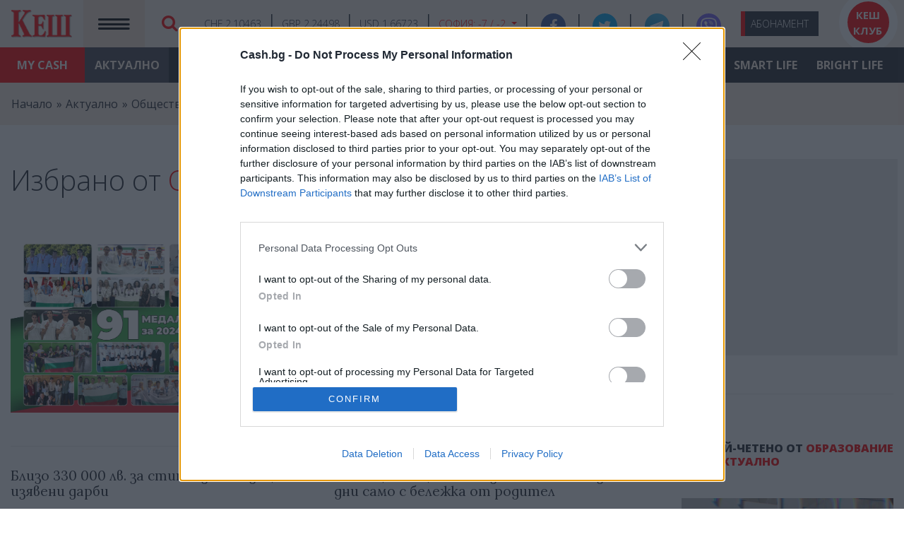

--- FILE ---
content_type: text/html; charset=UTF-8
request_url: https://www.cash.bg/categories/52/obrazovanie-aktualno
body_size: 40304
content:
<!doctype html>
<html lang="bg">
<head>
    <meta charset="utf-8">
    <base href="https://www.cash.bg"/>
    <meta name="viewport" content="width=device-width,height=device-height,initial-scale=1.0"/>
    <meta name="csrf-token" content="zDy3dJtaamqP2tX9Q5hQrcNdZGAj141RICWcbnEW"/>
    <title>    Образование - актуално -
 КЕШ Медия - България - Новини, икономика, бизнес, анализи</title>
    <link rel="favicon" href="images/favicons/favicon.ico"/>
                <link rel="canonical" href="https://www.cash.bg/categories/52/obrazovanie-aktualno"/>
        <meta name="theme-color" content="#DD1414"/>
    <!-- Windows Phone -->
    <meta name="msapplication-navbutton-color" content="#DD1414"/>
    <meta name="msapplication-TileColor" content="#ffffff">
    <meta name="msapplication-TileImage" content="images/favicons/ms-icon-144x144.png">
    <meta name="theme-color" content="#ffffff">
    <!-- iOS Safari -->
    <meta name="apple-mobile-web-app-capable" content="yes"/>
    <meta name="apple-mobile-web-app-status-bar-style" content="#DD1414"/>
    <!-- Favicons -->
    <link rel="apple-touch-icon" sizes="57x57" href="images/favicons/apple-icon-57x57.png">
    <link rel="apple-touch-icon" sizes="60x60" href="images/favicons/apple-icon-60x60.png">
    <link rel="apple-touch-icon" sizes="72x72" href="images/favicons/apple-icon-72x72.png">
    <link rel="apple-touch-icon" sizes="76x76" href="images/favicons/apple-icon-76x76.png">
    <link rel="apple-touch-icon" sizes="114x114" href="images/favicons/apple-icon-114x114.png">
    <link rel="apple-touch-icon" sizes="120x120" href="images/favicons/apple-icon-120x120.png">
    <link rel="apple-touch-icon" sizes="144x144" href="images/favicons/apple-icon-144x144.png">
    <link rel="apple-touch-icon" sizes="152x152" href="images/favicons/apple-icon-152x152.png">
    <link rel="apple-touch-icon" sizes="180x180" href="images/favicons/apple-icon-180x180.png">
    <link rel="icon" type="image/png" sizes="192x192" href="images/favicons/android-icon-192x192.png">
    <link rel="icon" type="image/png" sizes="32x32" href="images/favicons/favicon-32x32.png">
    <link rel="icon" type="image/png" sizes="96x96" href="images/favicons/favicon-96x96.png">
    <link rel="icon" type="image/png" sizes="16x16" href="images/favicons/favicon-16x16.png">
    <meta name="facebook-domain-verification" content="8fp6lyk95siua4yivcr6xz9kvy12el" />

    <meta property="fb:pages" content="101067484628574" />
    <meta property="fb:app_id" content="813541086141278" />
    <link
        href="https://fonts.googleapis.com/css2?family=Lora:ital,wght@0,400;0,600;0,700;1,400&family=Open+Sans:ital,wght@0,300;0,400;0,600;0,700;0,800;1,400;1,700&display=swap"
        rel="stylesheet">
    <link rel="stylesheet" href="vendor/bootstrap/css/bootstrap.min.css">
    <link rel="stylesheet" href="vendor/font-awesome/css/font-awesome.min.css">
    <link rel="stylesheet" type="text/css" href="css/carousel.css">
    <!--
    <link rel="stylesheet" type="text/css" href="css/cookie.css?v=1">
    -->
        <link rel="stylesheet" type="text/css" href="css/main.css?v=31">
    <meta property="og:type" content="website"/>
    <meta property="og:site_name" content="КЕШ Медия - Cash.bg - България"/>
                <meta property="og:url" content="https://www.cash.bg/categories/52/obrazovanie-aktualno"/>
    <meta property="og:image" content="https://www.cash.bg/images/logo-big.jpg"/>
    <meta property="og:title" content="Образование - актуално"/>
    <meta property="og:description"
          content="Образование - актуално - КЕШ Медия - България - Новини, икономика, бизнес, анализи"/>
        <meta name="twitter:card" content="summary_large_image"/>
                <meta name="twitter:url" content="https://www.cash.bg/categories/52/obrazovanie-aktualno"/>
    <meta name="twitter:image" content="https://www.cash.bg/images/logo-big.jpg"/>
    <meta name="twitter:title" content="Образование - актуално"/>
    <meta name="twitter:description"
          content="Образование - актуално - КЕШ Медия - България - Новини, икономика, бизнес, анализи"/>
    
    <!-- Web Application Manifest -->
<link rel="manifest" href="https://www.cash.bg/manifest.json">
<!-- Chrome for Android theme color -->
<meta name="theme-color" content="#DD1414">

<!-- Add to homescreen for Chrome on Android -->
<meta name="mobile-web-app-capable" content="yes">
<meta name="application-name" content="КЕШ Интермедия">
<link rel="icon" sizes="512x512" href="/images/icons/cash-512x512.png">

<!-- Add to homescreen for Safari on iOS -->
<meta name="apple-mobile-web-app-capable" content="yes">
<meta name="apple-mobile-web-app-status-bar-style" content="#FFFFFF">
<meta name="apple-mobile-web-app-title" content="КЕШ Интермедия">
<link rel="apple-touch-icon" href="/images/icons/cash-512x512.png">

<!-- Tile for Win8 -->
<meta name="msapplication-TileColor" content="#ffffff">
<meta name="msapplication-TileImage" content="/images/icons/cash-512x512.png">

<script type="text/javascript">
    // Initialize the service worker
    if ('serviceWorker' in navigator) {
        navigator.serviceWorker.register('/serviceworker.js', {
            scope: '.'
        }).then(function (registration) {
            // Registration was successful
            console.log('Laravel PWA: ServiceWorker registration successful with scope: ', registration.scope);
        }, function (err) {
            // registration failed :(
            console.log('Laravel PWA: ServiceWorker registration failed: ', err);
        });
    }
</script>
<!-- Global site tag (gtag.js) - Google Analytics -->
            <script async src="https://www.googletagmanager.com/gtag/js?id=UA-151363579-1"></script>
        <script>
            window.dataLayer = window.dataLayer || [];

            function gtag() {
                dataLayer.push(arguments);
            }

            gtag('js', new Date());

            gtag('config', 'UA-151363579-1');
            //gtag('config', 'UA-151363579-1', {'anonymize_ip': true});
        </script>
        <script>
            window.addEventListener('beforeinstallprompt', e => {
                e.userChoice.then(choiceResult => {
                    ga('send', 'event', 'PWAInstall', choiceResult.outcome);
                });
            });
        </script>
                <script src="https://cdn.onesignal.com/sdks/OneSignalSDK.js" async=""></script>
        <script>
            window.OneSignal = window.OneSignal || [];
            OneSignal.push(function () {
                OneSignal.init({
                    appId: "113b8918-b85d-41ef-a8a8-111da8bc1b8a",
                });
            });
        </script>
            <!-- Google Tag Manager -->
        <script>(function (w, d, s, l, i) {
                w[l] = w[l] || [];
                w[l].push({
                    'gtm.start':
                        new Date().getTime(), event: 'gtm.js'
                });
                var f = d.getElementsByTagName(s)[0],
                    j = d.createElement(s), dl = l != 'dataLayer' ? '&l=' + l : '';
                j.async = true;
                j.src =
                    'https://www.googletagmanager.com/gtm.js?id=' + i + dl;
                f.parentNode.insertBefore(j, f);
            })(window, document, 'script', 'dataLayer', 'GTM-52SBZS3');</script>
        <!-- End Google Tag Manager -->

        <script async src="https://securepubads.g.doubleclick.net/tag/js/gpt.js"></script>
        <script>
          window.googletag = window.googletag || {cmd: []};
          googletag.cmd.push(function() {
            googletag.defineSlot('/22226216394/homepage-300x250', [[300, 250], [300, 600]], 'div-gpt-ad-1621603413626-0').addService(googletag.pubads());
            googletag.pubads().enableSingleRequest();
            googletag.pubads().collapseEmptyDivs();
            googletag.enableServices();
          });
	  googletag.cmd.push(function() {
            googletag.defineSlot('/22226216394/homepage-desktop-300x250', [300, 250], 'div-gpt-ad-1621676402827-0').addService(googletag.pubads());
            googletag.pubads().enableSingleRequest();
            googletag.enableServices();
          });
        </script>

        <script async src="https://pagead2.googlesyndication.com/pagead/js/adsbygoogle.js?client=ca-pub-6439489324907823" crossorigin="anonymous"></script>
    <!-- InMobi Choice. Consent Manager Tag v3.0 (for TCF 2.2) -->
<script type="text/javascript" async=true>
(function() {
  var host = 'www.cash.bg';
  var element = document.createElement('script');
  var firstScript = document.getElementsByTagName('script')[0];
  var url = 'https://cmp.inmobi.com'
    .concat('/choice/', '15WxH0Szz14V2', '/', host, '/choice.js?tag_version=V3');
  var uspTries = 0;
  var uspTriesLimit = 3;
  element.async = true;
  element.type = 'text/javascript';
  element.src = url;

  firstScript.parentNode.insertBefore(element, firstScript);

  function makeStub() {
    var TCF_LOCATOR_NAME = '__tcfapiLocator';
    var queue = [];
    var win = window;
    var cmpFrame;

    function addFrame() {
      var doc = win.document;
      var otherCMP = !!(win.frames[TCF_LOCATOR_NAME]);

      if (!otherCMP) {
        if (doc.body) {
          var iframe = doc.createElement('iframe');

          iframe.style.cssText = 'display:none';
          iframe.name = TCF_LOCATOR_NAME;
          doc.body.appendChild(iframe);
        } else {
          setTimeout(addFrame, 5);
        }
      }
      return !otherCMP;
    }

    function tcfAPIHandler() {
      var gdprApplies;
      var args = arguments;

      if (!args.length) {
        return queue;
      } else if (args[0] === 'setGdprApplies') {
        if (
          args.length > 3 &&
          args[2] === 2 &&
          typeof args[3] === 'boolean'
        ) {
          gdprApplies = args[3];
          if (typeof args[2] === 'function') {
            args[2]('set', true);
          }
        }
      } else if (args[0] === 'ping') {
        var retr = {
          gdprApplies: gdprApplies,
          cmpLoaded: false,
          cmpStatus: 'stub'
        };

        if (typeof args[2] === 'function') {
          args[2](retr);
        }
      } else {
        if(args[0] === 'init' && typeof args[3] === 'object') {
          args[3] = Object.assign(args[3], { tag_version: 'V3' });
        }
        queue.push(args);
      }
    }

    function postMessageEventHandler(event) {
      var msgIsString = typeof event.data === 'string';
      var json = {};

      try {
        if (msgIsString) {
          json = JSON.parse(event.data);
        } else {
          json = event.data;
        }
      } catch (ignore) {}

      var payload = json.__tcfapiCall;

      if (payload) {
        window.__tcfapi(
          payload.command,
          payload.version,
          function(retValue, success) {
            var returnMsg = {
              __tcfapiReturn: {
                returnValue: retValue,
                success: success,
                callId: payload.callId
              }
            };
            if (msgIsString) {
              returnMsg = JSON.stringify(returnMsg);
            }
            if (event && event.source && event.source.postMessage) {
              event.source.postMessage(returnMsg, '*');
            }
          },
          payload.parameter
        );
      }
    }

    while (win) {
      try {
        if (win.frames[TCF_LOCATOR_NAME]) {
          cmpFrame = win;
          break;
        }
      } catch (ignore) {}

      if (win === window.top) {
        break;
      }
      win = win.parent;
    }
    if (!cmpFrame) {
      addFrame();
      win.__tcfapi = tcfAPIHandler;
      win.addEventListener('message', postMessageEventHandler, false);
    }
  };

  makeStub();

  function makeGppStub() {
    const CMP_ID = 10;
    const SUPPORTED_APIS = [
      '2:tcfeuv2',
      '6:uspv1',
      '7:usnatv1',
      '8:usca',
      '9:usvav1',
      '10:uscov1',
      '11:usutv1',
      '12:usctv1'
    ];

    window.__gpp_addFrame = function (n) {
      if (!window.frames[n]) {
        if (document.body) {
          var i = document.createElement("iframe");
          i.style.cssText = "display:none";
          i.name = n;
          document.body.appendChild(i);
        } else {
          window.setTimeout(window.__gpp_addFrame, 10, n);
        }
      }
    };
    window.__gpp_stub = function () {
      var b = arguments;
      __gpp.queue = __gpp.queue || [];
      __gpp.events = __gpp.events || [];

      if (!b.length || (b.length == 1 && b[0] == "queue")) {
        return __gpp.queue;
      }

      if (b.length == 1 && b[0] == "events") {
        return __gpp.events;
      }

      var cmd = b[0];
      var clb = b.length > 1 ? b[1] : null;
      var par = b.length > 2 ? b[2] : null;
      if (cmd === "ping") {
        clb(
          {
            gppVersion: "1.1", // must be “Version.Subversion”, current: “1.1”
            cmpStatus: "stub", // possible values: stub, loading, loaded, error
            cmpDisplayStatus: "hidden", // possible values: hidden, visible, disabled
            signalStatus: "not ready", // possible values: not ready, ready
            supportedAPIs: SUPPORTED_APIS, // list of supported APIs
            cmpId: CMP_ID, // IAB assigned CMP ID, may be 0 during stub/loading
            sectionList: [],
            applicableSections: [-1],
            gppString: "",
            parsedSections: {},
          },
          true
        );
      } else if (cmd === "addEventListener") {
        if (!("lastId" in __gpp)) {
          __gpp.lastId = 0;
        }
        __gpp.lastId++;
        var lnr = __gpp.lastId;
        __gpp.events.push({
          id: lnr,
          callback: clb,
          parameter: par,
        });
        clb(
          {
            eventName: "listenerRegistered",
            listenerId: lnr, // Registered ID of the listener
            data: true, // positive signal
            pingData: {
              gppVersion: "1.1", // must be “Version.Subversion”, current: “1.1”
              cmpStatus: "stub", // possible values: stub, loading, loaded, error
              cmpDisplayStatus: "hidden", // possible values: hidden, visible, disabled
              signalStatus: "not ready", // possible values: not ready, ready
              supportedAPIs: SUPPORTED_APIS, // list of supported APIs
              cmpId: CMP_ID, // list of supported APIs
              sectionList: [],
              applicableSections: [-1],
              gppString: "",
              parsedSections: {},
            },
          },
          true
        );
      } else if (cmd === "removeEventListener") {
        var success = false;
        for (var i = 0; i < __gpp.events.length; i++) {
          if (__gpp.events[i].id == par) {
            __gpp.events.splice(i, 1);
            success = true;
            break;
          }
        }
        clb(
          {
            eventName: "listenerRemoved",
            listenerId: par, // Registered ID of the listener
            data: success, // status info
            pingData: {
              gppVersion: "1.1", // must be “Version.Subversion”, current: “1.1”
              cmpStatus: "stub", // possible values: stub, loading, loaded, error
              cmpDisplayStatus: "hidden", // possible values: hidden, visible, disabled
              signalStatus: "not ready", // possible values: not ready, ready
              supportedAPIs: SUPPORTED_APIS, // list of supported APIs
              cmpId: CMP_ID, // CMP ID
              sectionList: [],
              applicableSections: [-1],
              gppString: "",
              parsedSections: {},
            },
          },
          true
        );
      } else if (cmd === "hasSection") {
        clb(false, true);
      } else if (cmd === "getSection" || cmd === "getField") {
        clb(null, true);
      }
      //queue all other commands
      else {
        __gpp.queue.push([].slice.apply(b));
      }
    };
    window.__gpp_msghandler = function (event) {
      var msgIsString = typeof event.data === "string";
      try {
        var json = msgIsString ? JSON.parse(event.data) : event.data;
      } catch (e) {
        var json = null;
      }
      if (typeof json === "object" && json !== null && "__gppCall" in json) {
        var i = json.__gppCall;
        window.__gpp(
          i.command,
          function (retValue, success) {
            var returnMsg = {
              __gppReturn: {
                returnValue: retValue,
                success: success,
                callId: i.callId,
              },
            };
            event.source.postMessage(msgIsString ? JSON.stringify(returnMsg) : returnMsg, "*");
          },
          "parameter" in i ? i.parameter : null,
          "version" in i ? i.version : "1.1"
        );
      }
    };
    if (!("__gpp" in window) || typeof window.__gpp !== "function") {
      window.__gpp = window.__gpp_stub;
      window.addEventListener("message", window.__gpp_msghandler, false);
      window.__gpp_addFrame("__gppLocator");
    }
  };

  makeGppStub();

  var uspStubFunction = function() {
    var arg = arguments;
    if (typeof window.__uspapi !== uspStubFunction) {
      setTimeout(function() {
        if (typeof window.__uspapi !== 'undefined') {
          window.__uspapi.apply(window.__uspapi, arg);
        }
      }, 500);
    }
  };

  var checkIfUspIsReady = function() {
    uspTries++;
    if (window.__uspapi === uspStubFunction && uspTries < uspTriesLimit) {
      console.warn('USP is not accessible');
    } else {
      clearInterval(uspInterval);
    }
  };

  if (typeof window.__uspapi === 'undefined') {
    window.__uspapi = uspStubFunction;
    var uspInterval = setInterval(checkIfUspIsReady, 6000);
  }
})();
</script>
<!-- End InMobi Choice. Consent Manager Tag v3.0 (for TCF 2.2) -->
</head>
<body>
    <div id="fb-root"></div>
    <script async defer crossorigin="anonymous" src="https://connect.facebook.net/bg_BG/sdk.js#xfbml=1&version=v12.0&appId=813541086141278&autoLogAppEvents=1" nonce="w9whpnYy"></script>

    <!-- Google Tag Manager (noscript) -->
    <noscript>
        <iframe src="https://www.googletagmanager.com/ns.html?id=GTM-52SBZS3"
                height="0" width="0" style="display:none;visibility:hidden"></iframe>
    </noscript>
    <!-- End Google Tag Manager (noscript) -->
<div id="app">
    <div id="infoNNavs">
        <header class="wrapper" id="headerWrapper">
            <nav class="navbar  navbar-expand">
                <a class="navbar-brand mx-3" href="https://www.cash.bg">
                    <img src="images/logoL.png" alt="КЕШ Медия - България - Новини, икономика, бизнес, анализи" width="86" height="40">
                </a>
                <a href="https://www.cash.bg/dashboard" class="redBg"
                   id="myCash">My <br>CASH</a>
                <button type="button" class="navbar-toggler darkPinkBg" data-toggle="collapse" data-target=""
                        aria-label="Покажи/скрий меню">
                    <i class="fa fa-bars"></i>
                </button>
                <div id="searchWrapper">
                    <div class="searchBox">
                        <span id="closeSearchBox">&times;</span>
                        <br>
                        <form action="https://www.cash.bg/search" class="clearfix">
                            <input type="text" name="query" placeholder="Търси ..." required>
                            <button type="submit" class="search-button btn btn-lg btn-color btn-button">
                                <i class="fa fa-search" aria-hidden="true"></i>
                            </button>
                        </form>
                    </div>
                    <button type="submit" class="btn" id="magnGlass">
                        <i class="fa fa-search" aria-hidden="true"></i>
                    </button>
                </div>

                <ul class="currenciesNWheather">
            <li><a>CHF 2.10463</a></li>
            <li><a>GBP 2.24498</a></li>
            <li><a>USD 1.66723</a></li>
        <li class="weather">

        <a class="dropdown-toggle" type="button" id="dropdownWeatherButton" data-toggle="dropdown"
           aria-haspopup="true" aria-expanded="false">
            София:
            <span>-7 / -2</span>
        </a>
        <div class="dropdown-menu" aria-labelledby="dropdownMenuButton">
                            <div>Пловдив: <span>-6 / -1</span></div>
                            <div>Варна: <span>-5 / +4</span></div>
                            <div>Бургас: <span>-4 / +3</span></div>
                            <div>Сандански: <span>0 / +4</span></div>
                            <div>Русе: <span>-8 / 0</span></div>
                            <div>Добрич: <span>-7 / +1</span></div>
                            <div>Видин: <span>-6 / -1</span></div>
                            <div>Плевен: <span>-9 / -3</span></div>
                            <div>Велико Търново: <span>-11 / -1</span></div>
                            <div>Смолян: <span>-8 / -2</span></div>
                            <div>Кюстендил: <span>-5 / +1</span></div>
                            <div>Стара Загора: <span>-7 / -1</span></div>
                    </div>
    </li>
</ul>
                <ul class="navbar-nav social">
                    <li class="nav-item facebook">
                        <a href="https://www.facebook.com/CashMediaClub/" target="_blank" class="nav-link" title="Последвайте ни в Facebook">
                            <span>Facebook</span>
                            <i class="fa fa-facebook-f"></i>
                        </a>
                    </li>
                    <li class="nav-item twitter">
                        <a href="https://twitter.com/CashbgMedia" target="_blank" class="nav-link" title="Последвайте ни в Twitter">
                            <span>Twitter</span>
                            <i class="fa fa-twitter"></i>
                        </a>
                    </li>
                    <li class="nav-item telegram">
                        <a href="https://t.me/joinchat/WlQusxVPceQ3YWFk" target="_blank" class="nav-link" title="Последвайте канала ни в Telegram">
                            <span>Telegram</span>
                            <i><img src="images/icon_telegram_big.png" alt=""></i>
                        </a>
                    </li>
                    <li class="nav-item viber">
                        <a href="https://chats.viber.com/cashbg" target="_blank" class="nav-link" title="Последвайте канала ни във Viber">
                            <span>Viber</span>
                            <i><img src="images/viber_icon_white_small.png" alt=""></i>
                        </a>
                    </li>
                    <!--
                    <li class="nav-item email">
                        <a href="https://www.cash.bg/page/contact-us" class="nav-link">
                            <span>Свъжете се с нас</span>
                            <i class="fa fa-envelope-o"></i>
                        </a>
                    </li>
                    -->
                </ul>

                <ul class="navbar-nav" id="clubBtns">
                    <li class="nav-item" id="abo"><a href="https://www.cash.bg/page/abo"
                                                     class="nav-link">Або<span>намент</span></a>
                    </li>
                    <li class="nav-item" id="cashClub"><a href="https://www.cash.bg/page/cash-club-info"
                                                          class="nav-link">КЕШ <br>клуб</a>
                    </li>
                </ul>
            </nav>
        </header>
    </div>

    <div id="menuWrap">
    <div id="menuMain">
        <header class="wrapper">
            <nav class="navbar navbar-expand" id="horDesktopNav">
                <ul class="navbar-nav">
                                                                    <li class="nav-item current">
                            <a href="https://www.cash.bg/categories/1/aktualno" title="Актуално" class="nav-link"
                               data-show="1">
                                Актуално
                            </a>
                        </li>
                                                                    <li class="nav-item ">
                            <a href="https://www.cash.bg/categories/2/analizi" title="Анализи" class="nav-link"
                               data-show="2">
                                Анализи
                            </a>
                        </li>
                                                                    <li class="nav-item ">
                            <a href="https://www.cash.bg/categories/3/finansi" title="Финанси" class="nav-link"
                               data-show="3">
                                Финанси
                            </a>
                        </li>
                                                                    <li class="nav-item ">
                            <a href="https://www.cash.bg/categories/4/surovini" title="Суровини" class="nav-link"
                               data-show="4">
                                Суровини
                            </a>
                        </li>
                                                                    <li class="nav-item ">
                            <a href="https://www.cash.bg/categories/5/proizvodstva" title="Производства" class="nav-link"
                               data-show="5">
                                Производства
                            </a>
                        </li>
                                                                    <li class="nav-item ">
                            <a href="https://www.cash.bg/categories/6/uslugi" title="Услуги" class="nav-link"
                               data-show="6">
                                Услуги
                            </a>
                        </li>
                                                                    <li class="nav-item ">
                            <a href="https://www.cash.bg/categories/7/znanie" title="Знание" class="nav-link"
                               data-show="7">
                                Знание
                            </a>
                        </li>
                                                                    <li class="nav-item ">
                            <a href="https://www.cash.bg/categories/8/grizha" title="Грижа" class="nav-link"
                               data-show="8">
                                Грижа
                            </a>
                        </li>
                                                                    <li class="nav-item ">
                            <a href="https://www.cash.bg/categories/9/smart-life" title="Smart Life" class="nav-link"
                               data-show="9">
                                Smart Life
                            </a>
                        </li>
                                                                    <li class="nav-item ">
                            <a href="https://www.cash.bg/categories/10/bright-life" title="Bright Life" class="nav-link"
                               data-show="10">
                                Bright Life
                            </a>
                        </li>
                                    </ul>
            </nav>
        </header>
    </div>
    <!-- MEGAMENU START -->
    <div id="menuMega">
        <div class="wrapper">
                                                <div class="row no-gutters">
                        <div class="col menu mainmenu">
                                                            <a href="https://www.cash.bg/categories/11/vlast" title="Власт"
                                   class="current">
                                    Власт
                                </a>
                                                            <a href="https://www.cash.bg/categories/12/obshtestvo" title="Общество"
                                   class="">
                                    Общество
                                </a>
                                                            <a href="https://www.cash.bg/categories/13/ikonomika" title="Икономика"
                                   class="">
                                    Икономика
                                </a>
                                                            <a href="https://www.cash.bg/categories/346/voyna" title="Война"
                                   class="">
                                    Война
                                </a>
                                                    </div>
                        <div class="col mainmenuSections">
                                                            <div class="row no-gutters mainlist current">
                                    <div class="col menu submenu">
                                                                                    <a href="https://www.cash.bg/categories/41/balgariya" title="България"
                                               class="current">
                                                България
                                            </a>
                                                                                    <a href="https://www.cash.bg/categories/42/es" title="ЕС"
                                               class="">
                                                ЕС
                                            </a>
                                                                                    <a href="https://www.cash.bg/categories/43/svyat" title="Свят"
                                               class="">
                                                Свят
                                            </a>
                                                                                    <a href="https://www.cash.bg/categories/44/regioni" title="Региони"
                                               class="">
                                                Региони
                                            </a>
                                                                                    <a href="https://www.cash.bg/categories/45/institucii" title="Институции"
                                               class="">
                                                Институции
                                            </a>
                                                                                    <a href="https://www.cash.bg/categories/46/politiki" title="Политики"
                                               class="">
                                                Политики
                                            </a>
                                                                                    <a href="https://www.cash.bg/categories/47/proekti" title="Проекти"
                                               class="">
                                                Проекти
                                            </a>
                                                                                    <a href="https://www.cash.bg/categories/48/danaci" title="Данъци"
                                               class="">
                                                Данъци
                                            </a>
                                                                                    <a href="https://www.cash.bg/categories/49/pravo" title="Право"
                                               class="">
                                                Право
                                            </a>
                                                                                    <a href="https://www.cash.bg/categories/50/vazhno-ot-vlast" title="Важно от &quot;Власт&quot;"
                                               class="">
                                                Важно от &quot;Власт&quot;
                                            </a>
                                                                            </div>
                                </div>
                                                            <div class="row no-gutters mainlist ">
                                    <div class="col menu submenu">
                                                                                    <a href="https://www.cash.bg/categories/52/obrazovanie-aktualno" title="Образование - актуално"
                                               class="current">
                                                Образование - актуално
                                            </a>
                                                                                    <a href="https://www.cash.bg/categories/53/zdraveopazvane" title="Здравеопазване"
                                               class="">
                                                Здравеопазване
                                            </a>
                                                                                    <a href="https://www.cash.bg/categories/54/sigurnost" title="Сигурност"
                                               class="">
                                                Сигурност
                                            </a>
                                                                                    <a href="https://www.cash.bg/categories/55/socialna-zashtita" title="Социална защита"
                                               class="">
                                                Социална защита
                                            </a>
                                                                                    <a href="https://www.cash.bg/categories/56/ekologiya" title="Екология"
                                               class="">
                                                Екология
                                            </a>
                                                                                    <a href="https://www.cash.bg/categories/345/priroda" title="Природа"
                                               class="">
                                                Природа
                                            </a>
                                                                                    <a href="https://www.cash.bg/categories/57/kultura" title="Култура"
                                               class="">
                                                Култура
                                            </a>
                                                                                    <a href="https://www.cash.bg/categories/58/nauka" title="Наука"
                                               class="">
                                                Наука
                                            </a>
                                                                                    <a href="https://www.cash.bg/categories/200/demografska-kriza" title="Демографска криза"
                                               class="">
                                                Демографска криза
                                            </a>
                                                                                    <a href="https://www.cash.bg/categories/199/klimatichna-kriza" title="Климатична криза"
                                               class="">
                                                Климатична криза
                                            </a>
                                                                                    <a href="https://www.cash.bg/categories/59/sport" title="Спорт"
                                               class="">
                                                Спорт
                                            </a>
                                                                                    <a href="https://www.cash.bg/categories/60/npo" title="НПО"
                                               class="">
                                                НПО
                                            </a>
                                                                                    <a href="https://www.cash.bg/categories/61/vazhno-ot-obshtestvo" title="Важно от &quot;Общество&quot;"
                                               class="">
                                                Важно от &quot;Общество&quot;
                                            </a>
                                                                            </div>
                                </div>
                                                            <div class="row no-gutters mainlist ">
                                    <div class="col menu submenu">
                                                                                    <a href="https://www.cash.bg/categories/62/energetika" title="Енергетика"
                                               class="current">
                                                Енергетика
                                            </a>
                                                                                    <a href="https://www.cash.bg/categories/63/tehnologii" title="Технологии"
                                               class="">
                                                Технологии
                                            </a>
                                                                                    <a href="https://www.cash.bg/categories/64/transport-i-komunikacii" title="Транспорт и комуникации"
                                               class="">
                                                Транспорт и комуникации
                                            </a>
                                                                                    <a href="https://www.cash.bg/categories/65/zemedelie" title="Земеделие"
                                               class="">
                                                Земеделие
                                            </a>
                                                                                    <a href="https://www.cash.bg/categories/66/nedvizhimi-imoti" title="Недвижими имоти"
                                               class="">
                                                Недвижими имоти
                                            </a>
                                                                                    <a href="https://www.cash.bg/categories/67/turizam" title="Туризъм"
                                               class="">
                                                Туризъм
                                            </a>
                                                                                    <a href="https://www.cash.bg/categories/69/finansi-ikonomika" title="Финанси - икономика"
                                               class="">
                                                Финанси - икономика
                                            </a>
                                                                                    <a href="https://www.cash.bg/categories/70/rabotna-sila" title="Работна сила"
                                               class="">
                                                Работна сила
                                            </a>
                                                                                    <a href="https://www.cash.bg/categories/71/kompanii" title="Компании"
                                               class="">
                                                Компании
                                            </a>
                                                                                    <a href="https://www.cash.bg/categories/72/vazhno-ot-ikonomika" title="Важно от &quot;Икономика&quot;"
                                               class="">
                                                Важно от &quot;Икономика&quot;
                                            </a>
                                                                            </div>
                                </div>
                                                            <div class="row no-gutters mainlist ">
                                    <div class="col menu submenu">
                                                                            </div>
                                </div>
                                                    </div>
                        <div class="col list mainmenuCategoryArticles">
                                                            <div class="col">
                                    <a href="https://www.cash.bg/articles/21627/kanada-razrabotva-plan-za-partizanska-voyna-sreshtu-eventualna-amerikanska-invaziya"
                                       title="Канада разработва план за партизанска война срещу евентуална американска инвазия"
                                       class="">
                                        <img width="416" height="355" alt="" class="img-fluid"
                                             src="/uploads/articles/thumb/202601/eomBGBGY0RDkUF9YKlFTKb1tmBMNnGzBG9EtKqsY.jpg"/>
                                    </a>
                                </div>
                                <div class="col links">
                                                                            <div class="latest">
                                            <h3>
                                                <a href="https://www.cash.bg/articles/21627/kanada-razrabotva-plan-za-partizanska-voyna-sreshtu-eventualna-amerikanska-invaziya">Канада разработва план за партизанска война срещу евентуална американска инвазия</a>
                                            </h3>
                                            <time
                                                datetime="2026-01-21">2026-01-21</time>
                                        </div>
                                                                            <div class="">
                                            <h3>
                                                <a href="https://www.cash.bg/articles/21626/yaponiya-restartira-nay-golyamata-atomna-elektrocentrala-v-sveta">Япония рестартира най-голямата атомна електроцентрала в света</a>
                                            </h3>
                                            <time
                                                datetime="2026-01-21">2026-01-21</time>
                                        </div>
                                                                            <div class="">
                                            <h3>
                                                <a href="https://www.cash.bg/articles/21625/cenata-na-zlatoto-s-moshten-hod-nagore">Цената на златото с мощен ход нагоре</a>
                                            </h3>
                                            <time
                                                datetime="2026-01-21">2026-01-21</time>
                                        </div>
                                                                    </div>
                                                    </div>
                    </div>
                                                                <div class="row no-gutters">
                        <div class="col menu mainmenu">
                                                            <a href="https://www.cash.bg/categories/14/akcenti" title="Акценти"
                                   class="current">
                                    Акценти
                                </a>
                                                            <a href="https://www.cash.bg/categories/15/korporativno" title="Корпоративно"
                                   class="">
                                    Корпоративно
                                </a>
                                                            <a href="https://www.cash.bg/categories/16/lichni-finansi" title="Лични финанси"
                                   class="">
                                    Лични финанси
                                </a>
                                                    </div>
                        <div class="col mainmenuSections">
                                                            <div class="row no-gutters mainlist current">
                                    <div class="col menu submenu">
                                                                                    <a href="https://www.cash.bg/categories/73/pazaren-analiz" title="Пазарен анализ"
                                               class="current">
                                                Пазарен анализ
                                            </a>
                                                                                    <a href="https://www.cash.bg/categories/74/region-na-fokus" title="Регион на фокус"
                                               class="">
                                                Регион на фокус
                                            </a>
                                                                                    <a href="https://www.cash.bg/categories/75/darzhavi" title="Държави"
                                               class="">
                                                Държави
                                            </a>
                                                                                    <a href="https://www.cash.bg/categories/76/kariera" title="Кариера"
                                               class="">
                                                Кариера
                                            </a>
                                                                                    <a href="https://www.cash.bg/categories/77/istoriya-na-branda" title="История на бранда"
                                               class="">
                                                История на бранда
                                            </a>
                                                                                    <a href="https://www.cash.bg/categories/78/gledna-tochka" title="Гледна точка"
                                               class="">
                                                Гледна точка
                                            </a>
                                                                                    <a href="https://www.cash.bg/categories/79/prognozi" title="Прогнози"
                                               class="">
                                                Прогнози
                                            </a>
                                                                                    <a href="https://www.cash.bg/categories/80/intervyuta" title="Интервюта"
                                               class="">
                                                Интервюта
                                            </a>
                                                                                    <a href="https://www.cash.bg/categories/81/komentari" title="Коментари"
                                               class="">
                                                Коментари
                                            </a>
                                                                                    <a href="https://www.cash.bg/categories/82/vazhno-ot-akcenti" title="Важно от &quot;Акценти&quot;"
                                               class="">
                                                Важно от &quot;Акценти&quot;
                                            </a>
                                                                            </div>
                                </div>
                                                            <div class="row no-gutters mainlist ">
                                    <div class="col menu submenu">
                                                                                    <a href="https://www.cash.bg/categories/83/menidzhmant" title="Мениджмънт"
                                               class="current">
                                                Мениджмънт
                                            </a>
                                                                                    <a href="https://www.cash.bg/categories/84/choveshki-kapital" title="Човешки капитал"
                                               class="">
                                                Човешки капитал
                                            </a>
                                                                                    <a href="https://www.cash.bg/categories/85/finansirane" title="Финансиране"
                                               class="">
                                                Финансиране
                                            </a>
                                                                                    <a href="https://www.cash.bg/categories/86/upravlenie-na-riska" title="Управление на риска"
                                               class="">
                                                Управление на риска
                                            </a>
                                                                                    <a href="https://www.cash.bg/categories/87/schetovodstvo" title="Счетоводство"
                                               class="">
                                                Счетоводство
                                            </a>
                                                                                    <a href="https://www.cash.bg/categories/88/marketing" title="Маркетинг"
                                               class="">
                                                Маркетинг
                                            </a>
                                                                                    <a href="https://www.cash.bg/categories/89/distribuciya" title="Дистрибуция"
                                               class="">
                                                Дистрибуция
                                            </a>
                                                                                    <a href="https://www.cash.bg/categories/90/pr-i-reklama" title="ПР и Реклама"
                                               class="">
                                                ПР и Реклама
                                            </a>
                                                                                    <a href="https://www.cash.bg/categories/91/korporativna-socialna-otgovornost" title="Корпоративна социална отговорност"
                                               class="">
                                                Корпоративна социална отговорност
                                            </a>
                                                                                    <a href="https://www.cash.bg/categories/92/vazhno-ot-korporativno" title="Важно от &quot;Корпоративно&quot;"
                                               class="">
                                                Важно от &quot;Корпоративно&quot;
                                            </a>
                                                                            </div>
                                </div>
                                                            <div class="row no-gutters mainlist ">
                                    <div class="col menu submenu">
                                                                                    <a href="https://www.cash.bg/categories/93/kreditirane" title="Кредитиране"
                                               class="current">
                                                Кредитиране
                                            </a>
                                                                                    <a href="https://www.cash.bg/categories/94/depoziti" title="Депозити"
                                               class="">
                                                Депозити
                                            </a>
                                                                                    <a href="https://www.cash.bg/categories/95/spestyavaniya" title="Спестявания"
                                               class="">
                                                Спестявания
                                            </a>
                                                                                    <a href="https://www.cash.bg/categories/97/zastrahovane-lichni-finansi" title="Застраховане - лични финанси"
                                               class="">
                                                Застраховане - лични финанси
                                            </a>
                                                                                    <a href="https://www.cash.bg/categories/98/investicii" title="Инвестиции"
                                               class="">
                                                Инвестиции
                                            </a>
                                                                                    <a href="https://www.cash.bg/categories/99/osiguryavane" title="Осигуряване"
                                               class="">
                                                Осигуряване
                                            </a>
                                                                                    <a href="https://www.cash.bg/categories/101/imoti-lichni-finansi" title="Имоти - лични финанси"
                                               class="">
                                                Имоти - лични финанси
                                            </a>
                                                                                    <a href="https://www.cash.bg/categories/103/danaci-lichni-finansi" title="Данъци - лични финанси"
                                               class="">
                                                Данъци - лични финанси
                                            </a>
                                                                                    <a href="https://www.cash.bg/categories/104/saveti" title="Съвети"
                                               class="">
                                                Съвети
                                            </a>
                                                                                    <a href="https://www.cash.bg/categories/105/vazhno-ot-lichni-finansi" title="Важно от &quot;Лични финанси&quot;"
                                               class="">
                                                Важно от &quot;Лични финанси&quot;
                                            </a>
                                                                            </div>
                                </div>
                                                    </div>
                        <div class="col list mainmenuCategoryArticles">
                                                            <div class="col">
                                    <a href="https://www.cash.bg/articles/21591/izkustveniyat-intelekt-zadalbochava-ikonomicheskata-propast-mezhdu-amerikancite"
                                       title="Изкуственият интелект задълбочава икономическата пропаст между американците"
                                       class="">
                                        <img width="416" height="355" alt="" class="img-fluid"
                                             src="/uploads/articles/thumb/202601/qJ8EFwsBkkaYQb3jwISEddKusFQjGTSfL3CRVOFY.webp"/>
                                    </a>
                                </div>
                                <div class="col links">
                                                                            <div class="latest">
                                            <h3>
                                                <a href="https://www.cash.bg/articles/21591/izkustveniyat-intelekt-zadalbochava-ikonomicheskata-propast-mezhdu-amerikancite">Изкуственият интелект задълбочава икономическата пропаст между американците</a>
                                            </h3>
                                            <time
                                                datetime="2026-01-13">2026-01-13</time>
                                        </div>
                                                                            <div class="">
                                            <h3>
                                                <a href="https://www.cash.bg/articles/21580/kitayski-biznesmen-podari-na-sluzhitelite-si-po-kyulche-zlato-na-korporativno-sabitie">Китайски бизнесмен подари на служителите си по кюлче злато на корпоративно събитие</a>
                                            </h3>
                                            <time
                                                datetime="2026-01-12">2026-01-12</time>
                                        </div>
                                                                            <div class="">
                                            <h3>
                                                <a href="https://www.cash.bg/articles/21576/pri-samnenie-v-korektnostta-na-restoto-v-evro-poiskayte-negovata-levova-ravnostoynost">При съмнение в коректността на рестото в евро, поискайте неговата левова равностойност</a>
                                            </h3>
                                            <time
                                                datetime="2026-01-11">2026-01-11</time>
                                        </div>
                                                                    </div>
                                                    </div>
                    </div>
                                                                <div class="row no-gutters">
                        <div class="col menu mainmenu">
                                                            <a href="https://www.cash.bg/categories/17/banki" title="Банки"
                                   class="current">
                                    Банки
                                </a>
                                                            <a href="https://www.cash.bg/categories/18/zastrahovane" title="Застраховане"
                                   class="">
                                    Застраховане
                                </a>
                                                            <a href="https://www.cash.bg/categories/19/invest" title="Инвест"
                                   class="">
                                    Инвест
                                </a>
                                                    </div>
                        <div class="col mainmenuSections">
                                                            <div class="row no-gutters mainlist current">
                                    <div class="col menu submenu">
                                                                                    <a href="https://www.cash.bg/categories/106/depoziti-i-spestyavane" title="Депозити и спестяване"
                                               class="current">
                                                Депозити и спестяване
                                            </a>
                                                                                    <a href="https://www.cash.bg/categories/107/potrebitelsko-kreditirane" title="Потребителско кредитиране"
                                               class="">
                                                Потребителско кредитиране
                                            </a>
                                                                                    <a href="https://www.cash.bg/categories/108/korporativno-kreditirane" title="Корпоративно кредитиране"
                                               class="">
                                                Корпоративно кредитиране
                                            </a>
                                                                                    <a href="https://www.cash.bg/categories/109/ipotechno-kreditirane" title="Ипотечно кредитиране"
                                               class="">
                                                Ипотечно кредитиране
                                            </a>
                                                                                    <a href="https://www.cash.bg/categories/110/bankovi-karti" title="Банкови карти"
                                               class="">
                                                Банкови карти
                                            </a>
                                                                                    <a href="https://www.cash.bg/categories/111/bankova-digitalizaciya" title="Банкова дигитализация"
                                               class="">
                                                Банкова дигитализация
                                            </a>
                                                                                    <a href="https://www.cash.bg/categories/112/bankovi-produkti" title="Банкови продукти"
                                               class="">
                                                Банкови продукти
                                            </a>
                                                                                    <a href="https://www.cash.bg/categories/113/banki-i-finansi" title="Банки и финанси"
                                               class="">
                                                Банки и финанси
                                            </a>
                                                                                    <a href="https://www.cash.bg/categories/115/kompanii-finansi" title="Компании - финанси"
                                               class="">
                                                Компании - финанси
                                            </a>
                                                                                    <a href="https://www.cash.bg/categories/116/tendencii-v-bankiraneto" title="Тенденции в банкирането"
                                               class="">
                                                Тенденции в банкирането
                                            </a>
                                                                            </div>
                                </div>
                                                            <div class="row no-gutters mainlist ">
                                    <div class="col menu submenu">
                                                                                    <a href="https://www.cash.bg/categories/117/grazhdanska-otgovornost" title="Гражданска отговорност"
                                               class="current">
                                                Гражданска отговорност
                                            </a>
                                                                                    <a href="https://www.cash.bg/categories/118/kasko" title="Каско"
                                               class="">
                                                Каско
                                            </a>
                                                                                    <a href="https://www.cash.bg/categories/119/imoti-zastrahovane" title="Имоти - застраховане"
                                               class="">
                                                Имоти - застраховане
                                            </a>
                                                                                    <a href="https://www.cash.bg/categories/120/agrozastrahovane" title="Агрозастраховане"
                                               class="">
                                                Агрозастраховане
                                            </a>
                                                                                    <a href="https://www.cash.bg/categories/121/biznes-riskove" title="Бизнес рискове"
                                               class="">
                                                Бизнес рискове
                                            </a>
                                                                                    <a href="https://www.cash.bg/categories/122/zadalzhitelni-zastrahovki" title="Задължителни застраховки"
                                               class="">
                                                Задължителни застраховки
                                            </a>
                                                                                    <a href="https://www.cash.bg/categories/123/zhivotozastrahovane" title="Животозастраховане"
                                               class="">
                                                Животозастраховане
                                            </a>
                                                                                    <a href="https://www.cash.bg/categories/124/kompanii-zastrahovane" title="Компании - застраховане"
                                               class="">
                                                Компании - застраховане
                                            </a>
                                                                                    <a href="https://www.cash.bg/categories/125/prezastrahovane" title="Презастраховане"
                                               class="">
                                                Презастраховане
                                            </a>
                                                                                    <a href="https://www.cash.bg/categories/126/tendencii-v-zastrahovaneto" title="Тенденции в застраховането"
                                               class="">
                                                Тенденции в застраховането
                                            </a>
                                                                            </div>
                                </div>
                                                            <div class="row no-gutters mainlist ">
                                    <div class="col menu submenu">
                                                                                    <a href="https://www.cash.bg/categories/127/fondovi-borsi" title="Фондови борси"
                                               class="current">
                                                Фондови борси
                                            </a>
                                                                                    <a href="https://www.cash.bg/categories/128/stokova-borsa" title="Стокова борса"
                                               class="">
                                                Стокова борса
                                            </a>
                                                                                    <a href="https://www.cash.bg/categories/129/forex" title="Forex"
                                               class="">
                                                Forex
                                            </a>
                                                                                    <a href="https://www.cash.bg/categories/130/bfb" title="БФБ"
                                               class="">
                                                БФБ
                                            </a>
                                                                                    <a href="https://www.cash.bg/categories/132/kompanii-invest" title="Компании - инвест"
                                               class="">
                                                Компании - инвест
                                            </a>
                                                                                    <a href="https://www.cash.bg/categories/133/tendencii" title="Тенденции"
                                               class="">
                                                Тенденции
                                            </a>
                                                                                    <a href="https://www.cash.bg/categories/135/prognozi-invest" title="Прогнози - инвест"
                                               class="">
                                                Прогнози - инвест
                                            </a>
                                                                                    <a href="https://www.cash.bg/categories/136/finansovi-instrumenti" title="Финансови инструменти"
                                               class="">
                                                Финансови инструменти
                                            </a>
                                                                                    <a href="https://www.cash.bg/categories/137/finansov-kompas" title="Финансов компас"
                                               class="">
                                                Финансов компас
                                            </a>
                                                                                    <a href="https://www.cash.bg/categories/138/kripto" title="Крипто"
                                               class="">
                                                Крипто
                                            </a>
                                                                            </div>
                                </div>
                                                    </div>
                        <div class="col list mainmenuCategoryArticles">
                                                            <div class="col">
                                    <a href="https://www.cash.bg/articles/21536/kitay-shte-zapochne-da-nachislyava-lihva-varhu-cifroviya-yuan-ot-1-yanuari"
                                       title="Китай ще започне да начислява лихва върху цифровия юан от 1 януари"
                                       class="">
                                        <img width="416" height="355" alt="" class="img-fluid"
                                             src="/uploads/articles/thumb/202512/fC3GnwcYezTzAPxJUK1j9wRAbezgI7f7HS5Copsu.jpg"/>
                                    </a>
                                </div>
                                <div class="col links">
                                                                            <div class="latest">
                                            <h3>
                                                <a href="https://www.cash.bg/articles/21536/kitay-shte-zapochne-da-nachislyava-lihva-varhu-cifroviya-yuan-ot-1-yanuari">Китай ще започне да начислява лихва върху цифровия юан от 1 януари</a>
                                            </h3>
                                            <time
                                                datetime="2025-12-31">2025-12-31</time>
                                        </div>
                                                                            <div class="">
                                            <h3>
                                                <a href="https://www.cash.bg/articles/21482/evropeyskite-borsovi-indeksi-rastat-nachelo-s-britanskiya-ftse-100">Европейските борсови индекси растат, начело с британския FTSE 100</a>
                                            </h3>
                                            <time
                                                datetime="2025-12-17">2025-12-17</time>
                                        </div>
                                                                            <div class="">
                                            <h3>
                                                <a href="https://www.cash.bg/articles/21472/sazdatelyat-na-kriptovalutite-terrausd-i-luna-do-kuon-poluchi-15-godini-zatvor">Създателят на криптовалутите TerraUSD и Luna, До Куон, получи 15 години затвор</a>
                                            </h3>
                                            <time
                                                datetime="2025-12-13">2025-12-13</time>
                                        </div>
                                                                    </div>
                                                    </div>
                    </div>
                                                                <div class="row no-gutters">
                        <div class="col menu mainmenu">
                                                            <a href="https://www.cash.bg/categories/20/agro" title="Агро"
                                   class="current">
                                    Агро
                                </a>
                                                            <a href="https://www.cash.bg/categories/21/energiya" title="Енергия"
                                   class="">
                                    Енергия
                                </a>
                                                            <a href="https://www.cash.bg/categories/22/materiali" title="Материали"
                                   class="">
                                    Материали
                                </a>
                                                    </div>
                        <div class="col mainmenuSections">
                                                            <div class="row no-gutters mainlist current">
                                    <div class="col menu submenu">
                                                                                    <a href="https://www.cash.bg/categories/139/zarno-i-furazhi" title="Зърно и фуражи"
                                               class="current">
                                                Зърно и фуражи
                                            </a>
                                                                                    <a href="https://www.cash.bg/categories/140/plodove-i-zelenchuci" title="Плодове и зеленчуци"
                                               class="">
                                                Плодове и зеленчуци
                                            </a>
                                                                                    <a href="https://www.cash.bg/categories/141/rastitelni-masla-i-cvetarstvo" title="Растителни масла и цветарство"
                                               class="">
                                                Растителни масла и цветарство
                                            </a>
                                                                                    <a href="https://www.cash.bg/categories/142/zhivotnovadi-i-pticevadi" title="Животновъди и птицевъди"
                                               class="">
                                                Животновъди и птицевъди
                                            </a>
                                                                                    <a href="https://www.cash.bg/categories/143/tyutyun" title="Тютюн"
                                               class="">
                                                Тютюн
                                            </a>
                                                                                    <a href="https://www.cash.bg/categories/144/lov-ribolov-gori" title="Лов, риболов, гори"
                                               class="">
                                                Лов, риболов, гори
                                            </a>
                                                                                    <a href="https://www.cash.bg/categories/145/eterichni-masla" title="Етерични масла"
                                               class="">
                                                Етерични масла
                                            </a>
                                                                                    <a href="https://www.cash.bg/categories/146/eko-fermi" title="Еко ферми"
                                               class="">
                                                Еко ферми
                                            </a>
                                                                                    <a href="https://www.cash.bg/categories/147/agro-tehnika" title="Агро техника"
                                               class="">
                                                Агро техника
                                            </a>
                                                                                    <a href="https://www.cash.bg/categories/148/zemedelska-zemya" title="Земеделска земя"
                                               class="">
                                                Земеделска земя
                                            </a>
                                                                            </div>
                                </div>
                                                            <div class="row no-gutters mainlist ">
                                    <div class="col menu submenu">
                                                                                    <a href="https://www.cash.bg/categories/149/solarna-energiya" title="Соларна енергия"
                                               class="current">
                                                Соларна енергия
                                            </a>
                                                                                    <a href="https://www.cash.bg/categories/150/vyatarna-energiya" title="Вятърна енергия"
                                               class="">
                                                Вятърна енергия
                                            </a>
                                                                                    <a href="https://www.cash.bg/categories/151/vazobnovyaema-energiya" title="Възобновяема енергия"
                                               class="">
                                                Възобновяема енергия
                                            </a>
                                                                                    <a href="https://www.cash.bg/categories/152/tec" title="ТЕЦ"
                                               class="">
                                                ТЕЦ
                                            </a>
                                                                                    <a href="https://www.cash.bg/categories/153/elektroenergiya" title="Електроенергия"
                                               class="">
                                                Електроенергия
                                            </a>
                                                                                    <a href="https://www.cash.bg/categories/154/toplofikaciya" title="Топлофикация"
                                               class="">
                                                Топлофикация
                                            </a>
                                                                                    <a href="https://www.cash.bg/categories/155/energiyna-borsa" title="Енергийна борса"
                                               class="">
                                                Енергийна борса
                                            </a>
                                                                                    <a href="https://www.cash.bg/categories/156/biogoriva" title="Биогорива"
                                               class="">
                                                Биогорива
                                            </a>
                                                                                    <a href="https://www.cash.bg/categories/157/atomna-energetika" title="Атомна енергетика"
                                               class="">
                                                Атомна енергетика
                                            </a>
                                                                                    <a href="https://www.cash.bg/categories/158/targoviya-s-goriva" title="Търговия с горива"
                                               class="">
                                                Търговия с горива
                                            </a>
                                                                            </div>
                                </div>
                                                            <div class="row no-gutters mainlist ">
                                    <div class="col menu submenu">
                                                                                    <a href="https://www.cash.bg/categories/159/minna-promishlenost" title="Минна промишленост"
                                               class="current">
                                                Минна промишленост
                                            </a>
                                                                                    <a href="https://www.cash.bg/categories/160/minno-stroitelstvo" title="Минно строителство"
                                               class="">
                                                Минно строителство
                                            </a>
                                                                                    <a href="https://www.cash.bg/categories/161/metalni-rudi" title="Метални руди "
                                               class="">
                                                Метални руди 
                                            </a>
                                                                                    <a href="https://www.cash.bg/categories/162/cenni-metali" title="Ценни метали"
                                               class="">
                                                Ценни метали
                                            </a>
                                                                                    <a href="https://www.cash.bg/categories/163/vagledobiv" title="Въгледобив"
                                               class="">
                                                Въгледобив
                                            </a>
                                                                                    <a href="https://www.cash.bg/categories/164/neft-i-priroden-gaz" title="Нефт и природен газ"
                                               class="">
                                                Нефт и природен газ
                                            </a>
                                                                                    <a href="https://www.cash.bg/categories/165/industrialni-materiali" title="Индустриални материали"
                                               class="">
                                                Индустриални материали
                                            </a>
                                                                                    <a href="https://www.cash.bg/categories/166/inertni-i-stroitelni-materiali" title="Инертни и строителни материали"
                                               class="">
                                                Инертни и строителни материали
                                            </a>
                                                                                    <a href="https://www.cash.bg/categories/167/mramor" title="Мрамор"
                                               class="">
                                                Мрамор
                                            </a>
                                                                                    <a href="https://www.cash.bg/categories/168/geologiya" title="Геология"
                                               class="">
                                                Геология
                                            </a>
                                                                            </div>
                                </div>
                                                    </div>
                        <div class="col list mainmenuCategoryArticles">
                                                            <div class="col">
                                    <a href="https://www.cash.bg/articles/21621/cenite-na-gaza-v-evropa-padnaha-s-chetiri-procenta"
                                       title="Цените на газа в Европа паднаха с четири процента"
                                       class="">
                                        <img width="416" height="355" alt="" class="img-fluid"
                                             src="/uploads/articles/thumb/202601/FpWMNFkQ5GbDPdVbN1bNmLbeCxm9DBgLXoh5ZWJt.jpg"/>
                                    </a>
                                </div>
                                <div class="col links">
                                                                            <div class="latest">
                                            <h3>
                                                <a href="https://www.cash.bg/articles/21621/cenite-na-gaza-v-evropa-padnaha-s-chetiri-procenta">Цените на газа в Европа паднаха с четири процента</a>
                                            </h3>
                                            <time
                                                datetime="2026-01-19">2026-01-19</time>
                                        </div>
                                                                            <div class="">
                                            <h3>
                                                <a href="https://www.cash.bg/articles/21616/v-sasht-it-gigantite-shte-badat-zadalzheni-da-plashtat-za-izgrazhdaneto-na-elektrocentrali">В САЩ IT гигантите ще бъдат задължени да плащат за изграждането на електроцентрали</a>
                                            </h3>
                                            <time
                                                datetime="2026-01-18">2026-01-18</time>
                                        </div>
                                                                            <div class="">
                                            <h3>
                                                <a href="https://www.cash.bg/articles/21610/nula-leva-e-mesechnata-vnoska-za-dekemvri-za-licata-proizvezhdashti-produkti-ot-ruski-neft">Нула лева е месечната вноска за декември за лицата, произвеждащи продукти от руски нефт</a>
                                            </h3>
                                            <time
                                                datetime="2026-01-16">2026-01-16</time>
                                        </div>
                                                                    </div>
                                                    </div>
                    </div>
                                                                <div class="row no-gutters">
                        <div class="col menu mainmenu">
                                                            <a href="https://www.cash.bg/categories/23/hrani" title="Храни"
                                   class="current">
                                    Храни
                                </a>
                                                            <a href="https://www.cash.bg/categories/24/bit" title="Бит"
                                   class="">
                                    Бит
                                </a>
                                                            <a href="https://www.cash.bg/categories/25/obshtestveni" title="Обществени"
                                   class="">
                                    Обществени
                                </a>
                                                    </div>
                        <div class="col mainmenuSections">
                                                            <div class="row no-gutters mainlist current">
                                    <div class="col menu submenu">
                                                                                    <a href="https://www.cash.bg/categories/169/hlebari-i-sladkari" title="Хлебари и сладкари"
                                               class="current">
                                                Хлебари и сладкари
                                            </a>
                                                                                    <a href="https://www.cash.bg/categories/170/konservna-promishlenost" title="Консервна промишленост"
                                               class="">
                                                Консервна промишленост
                                            </a>
                                                                                    <a href="https://www.cash.bg/categories/171/mesoprerabotvateli" title="Месопреработватели"
                                               class="">
                                                Месопреработватели
                                            </a>
                                                                                    <a href="https://www.cash.bg/categories/172/mlekoprerabotvateli" title="Млекопреработватели"
                                               class="">
                                                Млекопреработватели
                                            </a>
                                                                                    <a href="https://www.cash.bg/categories/173/bezalkoholni-napitki" title="Безалкохолни напитки"
                                               class="">
                                                Безалкохолни напитки
                                            </a>
                                                                                    <a href="https://www.cash.bg/categories/174/pivovari" title="Пивовари"
                                               class="">
                                                Пивовари
                                            </a>
                                                                                    <a href="https://www.cash.bg/categories/175/vino" title="Вино"
                                               class="">
                                                Вино
                                            </a>
                                                                                    <a href="https://www.cash.bg/categories/176/spirtni-napitki" title="Спиртни напитки"
                                               class="">
                                                Спиртни напитки
                                            </a>
                                                                                    <a href="https://www.cash.bg/categories/177/zahar-i-zaharni-produkti" title="Захар и захарни продукти"
                                               class="">
                                                Захар и захарни продукти
                                            </a>
                                                                                    <a href="https://www.cash.bg/categories/178/bio-hrani" title="Био храни"
                                               class="">
                                                Био храни
                                            </a>
                                                                            </div>
                                </div>
                                                            <div class="row no-gutters mainlist ">
                                    <div class="col menu submenu">
                                                                                    <a href="https://www.cash.bg/categories/179/shivashka-industriya-i-tekstil" title="Шивашка индустрия и текстил"
                                               class="current">
                                                Шивашка индустрия и текстил
                                            </a>
                                                                                    <a href="https://www.cash.bg/categories/180/kozha-i-obuvna-promishlenost" title="Кожа и обувна промишленост "
                                               class="">
                                                Кожа и обувна промишленост 
                                            </a>
                                                                                    <a href="https://www.cash.bg/categories/181/parfyumeriya-i-kozmetika" title="Парфюмерия и козметика"
                                               class="">
                                                Парфюмерия и козметика
                                            </a>
                                                                                    <a href="https://www.cash.bg/categories/182/hartiya-i-celuloza" title="Хартия и целулоза"
                                               class="">
                                                Хартия и целулоза
                                            </a>
                                                                                    <a href="https://www.cash.bg/categories/183/elektrouredi-byala-tehnika" title="Електроуреди – бяла техника"
                                               class="">
                                                Електроуреди – бяла техника
                                            </a>
                                                                                    <a href="https://www.cash.bg/categories/184/elektrotehnika-i-elektronika" title="Електротехника и електроника"
                                               class="">
                                                Електротехника и електроника
                                            </a>
                                                                                    <a href="https://www.cash.bg/categories/185/mebelna-i-darvoobrabotvashta" title="Мебелна и дървообработваща"
                                               class="">
                                                Мебелна и дървообработваща
                                            </a>
                                                                                    <a href="https://www.cash.bg/categories/186/velosipedi" title="Велосипеди"
                                               class="">
                                                Велосипеди
                                            </a>
                                                                                    <a href="https://www.cash.bg/categories/187/avtoindustriya" title="Автоиндустрия"
                                               class="">
                                                Автоиндустрия
                                            </a>
                                                                                    <a href="https://www.cash.bg/categories/188/inovativni-produkti" title="Иновативни продукти"
                                               class="">
                                                Иновативни продукти
                                            </a>
                                                                            </div>
                                </div>
                                                            <div class="row no-gutters mainlist ">
                                    <div class="col menu submenu">
                                                                                    <a href="https://www.cash.bg/categories/189/stroitelstvo-i-materiali" title="Строителство и материали"
                                               class="current">
                                                Строителство и материали
                                            </a>
                                                                                    <a href="https://www.cash.bg/categories/190/signalna-i-ohranitelna-tehnika" title="Сигнална и охранителна техника"
                                               class="">
                                                Сигнална и охранителна техника
                                            </a>
                                                                                    <a href="https://www.cash.bg/categories/191/otbranitelna-promishlenost" title="Отбранителна промишленост"
                                               class="">
                                                Отбранителна промишленост
                                            </a>
                                                                                    <a href="https://www.cash.bg/categories/192/metalurgiya" title="Металургия"
                                               class="">
                                                Металургия
                                            </a>
                                                                                    <a href="https://www.cash.bg/categories/193/polimeri-i-plastmasi" title="Полимери и пластмаси"
                                               class="">
                                                Полимери и пластмаси
                                            </a>
                                                                                    <a href="https://www.cash.bg/categories/194/himicheska-promishlenost" title="Химическа промишленост"
                                               class="">
                                                Химическа промишленост
                                            </a>
                                                                                    <a href="https://www.cash.bg/categories/195/reciklirashta-industriya" title="Рециклираща индустрия"
                                               class="">
                                                Рециклираща индустрия
                                            </a>
                                                                                    <a href="https://www.cash.bg/categories/196/sanitarni-sredstva" title="Санитарни средства "
                                               class="">
                                                Санитарни средства 
                                            </a>
                                                                                    <a href="https://www.cash.bg/categories/197/hranitelni-dobavki-i-bilki" title="Хранителни добавки и билки"
                                               class="">
                                                Хранителни добавки и билки
                                            </a>
                                                                                    <a href="https://www.cash.bg/categories/198/farmaciya" title="Фармация"
                                               class="">
                                                Фармация
                                            </a>
                                                                            </div>
                                </div>
                                                    </div>
                        <div class="col list mainmenuCategoryArticles">
                                                            <div class="col">
                                    <a href="https://www.cash.bg/articles/21622/svetovnite-ceni-na-kakaovite-zarna-ryazko-se-ponizhiha"
                                       title="Световните цени на какаовите зърна рязко се понижиха"
                                       class="">
                                        <img width="416" height="355" alt="" class="img-fluid"
                                             src="/uploads/articles/thumb/202601/a1eKnmvGTNGjSKwW99cf6woyXQ8s6WeCg3rPxMBY.jpg"/>
                                    </a>
                                </div>
                                <div class="col links">
                                                                            <div class="latest">
                                            <h3>
                                                <a href="https://www.cash.bg/articles/21622/svetovnite-ceni-na-kakaovite-zarna-ryazko-se-ponizhiha">Световните цени на какаовите зърна рязко се понижиха</a>
                                            </h3>
                                            <time
                                                datetime="2026-01-20">2026-01-20</time>
                                        </div>
                                                                            <div class="">
                                            <h3>
                                                <a href="https://www.cash.bg/articles/21593/kitay-shte-sazdade-zavodi-za-proizvodstvo-na-plastmasa-ot-vaglishta-vmesto-ot-neft">Китай ще създаде заводи за производство на пластмаса от въглища вместо от нефт</a>
                                            </h3>
                                            <time
                                                datetime="2026-01-13">2026-01-13</time>
                                        </div>
                                                                            <div class="">
                                            <h3>
                                                <a href="https://www.cash.bg/articles/21554/svetovnite-ceni-na-ribata-se-povishiha-do-nay-visokoto-si-nivo-ot-dekemvri-2023-godina">Световните цени на рибата се повишиха до най-високото си ниво от декември 2023 година</a>
                                            </h3>
                                            <time
                                                datetime="2026-01-07">2026-01-07</time>
                                        </div>
                                                                    </div>
                                                    </div>
                    </div>
                                                                <div class="row no-gutters">
                        <div class="col menu mainmenu">
                                                            <a href="https://www.cash.bg/categories/26/b2b" title="B2B"
                                   class="current">
                                    B2B
                                </a>
                                                            <a href="https://www.cash.bg/categories/27/b2c" title="B2C"
                                   class="">
                                    B2C
                                </a>
                                                            <a href="https://www.cash.bg/categories/28/transportni" title="Транспортни"
                                   class="">
                                    Транспортни
                                </a>
                                                    </div>
                        <div class="col mainmenuSections">
                                                            <div class="row no-gutters mainlist current">
                                    <div class="col menu submenu">
                                                                                    <a href="https://www.cash.bg/categories/201/hr-agencii" title="HR агенции"
                                               class="current">
                                                HR агенции
                                            </a>
                                                                                    <a href="https://www.cash.bg/categories/202/schetovodstvo-odit-ocenka" title="Счетоводство, одит, оценка"
                                               class="">
                                                Счетоводство, одит, оценка
                                            </a>
                                                                                    <a href="https://www.cash.bg/categories/203/kolektorski-kompanii" title="Колекторски компании"
                                               class="">
                                                Колекторски компании
                                            </a>
                                                                                    <a href="https://www.cash.bg/categories/204/spediciya" title="Спедиция"
                                               class="">
                                                Спедиция
                                            </a>
                                                                                    <a href="https://www.cash.bg/categories/205/mitnicheski-agenti" title="Митнически агенти "
                                               class="">
                                                Митнически агенти 
                                            </a>
                                                                                    <a href="https://www.cash.bg/categories/206/ohrana-i-sigurnost" title="Охрана и сигурност"
                                               class="">
                                                Охрана и сигурност
                                            </a>
                                                                                    <a href="https://www.cash.bg/categories/207/ventilacionni-instalacii" title="Вентилационни инсталации"
                                               class="">
                                                Вентилационни инсталации
                                            </a>
                                                                                    <a href="https://www.cash.bg/categories/208/arhitektura-i-dizayn" title="Архитектура и дизайн"
                                               class="">
                                                Архитектура и дизайн
                                            </a>
                                                                            </div>
                                </div>
                                                            <div class="row no-gutters mainlist ">
                                    <div class="col menu submenu">
                                                                                    <a href="https://www.cash.bg/categories/209/e-komers" title="Е-комерс"
                                               class="current">
                                                Е-комерс
                                            </a>
                                                                                    <a href="https://www.cash.bg/categories/210/hipermarketi" title="Хипермаркети"
                                               class="">
                                                Хипермаркети
                                            </a>
                                                                                    <a href="https://www.cash.bg/categories/211/targovski-centrove" title="Търговски центрове "
                                               class="">
                                                Търговски центрове 
                                            </a>
                                                                                    <a href="https://www.cash.bg/categories/212/pazari-i-tarzhishta" title="Пазари и тържища"
                                               class="">
                                                Пазари и тържища
                                            </a>
                                                                                    <a href="https://www.cash.bg/categories/213/vending-industriya" title="Вендинг индустрия "
                                               class="">
                                                Вендинг индустрия 
                                            </a>
                                                                                    <a href="https://www.cash.bg/categories/214/himichesko-pochistvane" title="Химическо почистване"
                                               class="">
                                                Химическо почистване
                                            </a>
                                                                                    <a href="https://www.cash.bg/categories/215/pest-kontrol" title="Пест контрол"
                                               class="">
                                                Пест контрол
                                            </a>
                                                                                    <a href="https://www.cash.bg/categories/216/saloni-za-krasota" title="Салони за красота"
                                               class="">
                                                Салони за красота
                                            </a>
                                                                                    <a href="https://www.cash.bg/categories/217/zoo-svyat" title="Зоо свят"
                                               class="">
                                                Зоо свят
                                            </a>
                                                                                    <a href="https://www.cash.bg/categories/218/secondhand" title="SecondHand"
                                               class="">
                                                SecondHand
                                            </a>
                                                                            </div>
                                </div>
                                                            <div class="row no-gutters mainlist ">
                                    <div class="col menu submenu">
                                                                                    <a href="https://www.cash.bg/categories/219/taksimetrovi-i-avtobusni-prevozi" title="Таксиметрови и автобусни превози"
                                               class="current">
                                                Таксиметрови и автобусни превози
                                            </a>
                                                                                    <a href="https://www.cash.bg/categories/220/dostavki" title="Доставки"
                                               class="">
                                                Доставки
                                            </a>
                                                                                    <a href="https://www.cash.bg/categories/221/drink-drive" title="Drink &amp; Drive"
                                               class="">
                                                Drink &amp; Drive
                                            </a>
                                                                                    <a href="https://www.cash.bg/categories/222/patna-pomosht" title="Пътна помощ"
                                               class="">
                                                Пътна помощ
                                            </a>
                                                                                    <a href="https://www.cash.bg/categories/223/avtoservizi" title="Автосервизи"
                                               class="">
                                                Автосервизи
                                            </a>
                                                                                    <a href="https://www.cash.bg/categories/224/patno-stroitelstvo" title="Пътно строителство"
                                               class="">
                                                Пътно строителство
                                            </a>
                                                                                    <a href="https://www.cash.bg/categories/225/zhp-i-metro-transport" title="ЖП и метро транспорт"
                                               class="">
                                                ЖП и метро транспорт
                                            </a>
                                                                                    <a href="https://www.cash.bg/categories/226/korabostroene-i-pristanishta" title="Корабостроене и пристанища "
                                               class="">
                                                Корабостроене и пристанища 
                                            </a>
                                                                                    <a href="https://www.cash.bg/categories/227/aviaciya-i-kosmonavtika" title="Авиация и космонавтика"
                                               class="">
                                                Авиация и космонавтика
                                            </a>
                                                                                    <a href="https://www.cash.bg/categories/228/inovativen-transport" title="Иновативен транспорт"
                                               class="">
                                                Иновативен транспорт
                                            </a>
                                                                            </div>
                                </div>
                                                    </div>
                        <div class="col list mainmenuCategoryArticles">
                                                            <div class="col">
                                    <a href="https://www.cash.bg/articles/21584/lufthansa-sprya-poletite-do-teheran"
                                       title="Lufthansa спря полетите до Техеран"
                                       class="">
                                        <img width="416" height="355" alt="" class="img-fluid"
                                             src="/uploads/articles/thumb/202601/Wb07K8na4hxpLMeMBwujQmuDRNFNzXeRxkTK7HBs.jpg"/>
                                    </a>
                                </div>
                                <div class="col links">
                                                                            <div class="latest">
                                            <h3>
                                                <a href="https://www.cash.bg/articles/21584/lufthansa-sprya-poletite-do-teheran">Lufthansa спря полетите до Техеран</a>
                                            </h3>
                                            <time
                                                datetime="2026-01-12">2026-01-12</time>
                                        </div>
                                                                            <div class="">
                                            <h3>
                                                <a href="https://www.cash.bg/articles/21493/nad-1-mlrd-lv-sa-prihodite-ot-tol-sistemata-za-2025-g">Над 1 млрд. лв. са приходите от тол системата за 2025 г.</a>
                                            </h3>
                                            <time
                                                datetime="2025-12-19">2025-12-19</time>
                                        </div>
                                                                            <div class="">
                                            <h3>
                                                <a href="https://www.cash.bg/articles/21469/nasa-zagubi-vrazka-s-marsianskiya-aparat-maven">NASA загуби връзка с марсианския апарат MAVEN</a>
                                            </h3>
                                            <time
                                                datetime="2025-12-12">2025-12-12</time>
                                        </div>
                                                                    </div>
                                                    </div>
                    </div>
                                                                <div class="row no-gutters">
                        <div class="col menu mainmenu">
                                                            <a href="https://www.cash.bg/categories/29/it" title="IT"
                                   class="current">
                                    IT
                                </a>
                                                            <a href="https://www.cash.bg/categories/30/komunikacii" title="Комуникации"
                                   class="">
                                    Комуникации
                                </a>
                                                            <a href="https://www.cash.bg/categories/31/obrazovanie" title="Образование"
                                   class="">
                                    Образование
                                </a>
                                                    </div>
                        <div class="col mainmenuSections">
                                                            <div class="row no-gutters mainlist current">
                                    <div class="col menu submenu">
                                                                                    <a href="https://www.cash.bg/categories/229/kibersigurnost" title="Киберсигурност"
                                               class="current">
                                                Киберсигурност
                                            </a>
                                                                                    <a href="https://www.cash.bg/categories/230/robotika-avtomatizaciya-kompyutri" title="Роботика, автоматизация, компютри"
                                               class="">
                                                Роботика, автоматизация, компютри
                                            </a>
                                                                                    <a href="https://www.cash.bg/categories/231/3d-print" title="3D принт"
                                               class="">
                                                3D принт
                                            </a>
                                                                                    <a href="https://www.cash.bg/categories/232/biznes-softuer" title="Бизнес софтуер"
                                               class="">
                                                Бизнес софтуер
                                            </a>
                                                                                    <a href="https://www.cash.bg/categories/233/web-app-dizayn" title="Web &amp; App дизайн"
                                               class="">
                                                Web &amp; App дизайн
                                            </a>
                                                                                    <a href="https://www.cash.bg/categories/234/seo-socialni-medii" title="SEO &amp; социални медии"
                                               class="">
                                                SEO &amp; социални медии
                                            </a>
                                                                                    <a href="https://www.cash.bg/categories/235/internet" title="Интернет"
                                               class="">
                                                Интернет
                                            </a>
                                                                                    <a href="https://www.cash.bg/categories/236/izkustven-intelekt" title="Изкуствен интелект"
                                               class="">
                                                Изкуствен интелект
                                            </a>
                                                                                    <a href="https://www.cash.bg/categories/237/geyming-industriya" title="Гейминг индустрия"
                                               class="">
                                                Гейминг индустрия
                                            </a>
                                                                                    <a href="https://www.cash.bg/categories/238/kompanii-ikt-uslugi" title="Компании ИКТ услуги"
                                               class="">
                                                Компании ИКТ услуги
                                            </a>
                                                                            </div>
                                </div>
                                                            <div class="row no-gutters mainlist ">
                                    <div class="col menu submenu">
                                                                                    <a href="https://www.cash.bg/categories/239/televiziya" title="Телевизия"
                                               class="current">
                                                Телевизия
                                            </a>
                                                                                    <a href="https://www.cash.bg/categories/240/radio" title="Радио"
                                               class="">
                                                Радио
                                            </a>
                                                                                    <a href="https://www.cash.bg/categories/241/pechat-i-razprostranenie" title="Печат и разпространение"
                                               class="">
                                                Печат и разпространение
                                            </a>
                                                                                    <a href="https://www.cash.bg/categories/242/socialni-medii" title="Социални медии"
                                               class="">
                                                Социални медии
                                            </a>
                                                                                    <a href="https://www.cash.bg/categories/243/reklamni-agencii" title="Рекламни агенции"
                                               class="">
                                                Рекламни агенции
                                            </a>
                                                                                    <a href="https://www.cash.bg/categories/244/pr-agencii" title="ПР агенции"
                                               class="">
                                                ПР агенции
                                            </a>
                                                                                    <a href="https://www.cash.bg/categories/245/marketingovi-agencii" title="Маркетингови агенции"
                                               class="">
                                                Маркетингови агенции
                                            </a>
                                                                                    <a href="https://www.cash.bg/categories/246/regionalni-medii" title="Регионални медии"
                                               class="">
                                                Регионални медии
                                            </a>
                                                                                    <a href="https://www.cash.bg/categories/247/influensari" title="Инфлуенсъри"
                                               class="">
                                                Инфлуенсъри
                                            </a>
                                                                                    <a href="https://www.cash.bg/categories/248/inovativni-komunikacii" title="Иновативни комуникации"
                                               class="">
                                                Иновативни комуникации
                                            </a>
                                                                            </div>
                                </div>
                                                            <div class="row no-gutters mainlist ">
                                    <div class="col menu submenu">
                                                                                    <a href="https://www.cash.bg/categories/256/ezikovi-shkoli" title="Езикови школи"
                                               class="current">
                                                Езикови школи
                                            </a>
                                                                                    <a href="https://www.cash.bg/categories/257/art-shkoli" title="Арт школи"
                                               class="">
                                                Арт школи
                                            </a>
                                                                                    <a href="https://www.cash.bg/categories/258/inovativno-obrazovanie" title="Иновативно образование"
                                               class="">
                                                Иновативно образование
                                            </a>
                                                                                    <a href="https://www.cash.bg/categories/249/e-obrazovanie" title="Е-образование"
                                               class="">
                                                Е-образование
                                            </a>
                                                                                    <a href="https://www.cash.bg/categories/250/universiteti" title="Университети"
                                               class="">
                                                Университети
                                            </a>
                                                                                    <a href="https://www.cash.bg/categories/251/sredno-obrazovanie" title="Средно образование"
                                               class="">
                                                Средно образование
                                            </a>
                                                                                    <a href="https://www.cash.bg/categories/252/nachalno-obrazovanie" title="Начално образование"
                                               class="">
                                                Начално образование
                                            </a>
                                                                                    <a href="https://www.cash.bg/categories/253/zanimalni-i-detski-zavedeniya" title="Занимални и детски заведения"
                                               class="">
                                                Занимални и детски заведения
                                            </a>
                                                                                    <a href="https://www.cash.bg/categories/254/it-obuchenie" title="IT обучение"
                                               class="">
                                                IT обучение
                                            </a>
                                                                                    <a href="https://www.cash.bg/categories/255/profesionalni-kolezhi" title="Професионални колежи"
                                               class="">
                                                Професионални колежи
                                            </a>
                                                                            </div>
                                </div>
                                                    </div>
                        <div class="col list mainmenuCategoryArticles">
                                                            <div class="col">
                                    <a href="https://www.cash.bg/articles/21623/humanoidni-roboti-shte-sglobyavat-samoleti-airbus"
                                       title="Хуманоидни роботи ще сглобяват самолети Airbus"
                                       class="videoMd">
                                        <img width="416" height="355" alt="" class="img-fluid"
                                             src="/uploads/articles/thumb/202601/73n2zbCPrFo1IGLN7kd45hmBfyvWwdQwKmymDJNp.jpg"/>
                                    </a>
                                </div>
                                <div class="col links">
                                                                            <div class="latest">
                                            <h3>
                                                <a href="https://www.cash.bg/articles/21623/humanoidni-roboti-shte-sglobyavat-samoleti-airbus">Хуманоидни роботи ще сглобяват самолети Airbus</a>
                                            </h3>
                                            <time
                                                datetime="2026-01-20">2026-01-20</time>
                                        </div>
                                                                            <div class="">
                                            <h3>
                                                <a href="https://www.cash.bg/articles/21615/ilon-mask-poiska-do-134-mlrd-dolara-ot-openai-i-microsoft-za-izmama">Илон Мъск поиска до 134 млрд. долара от OpenAI и Microsoft за измама</a>
                                            </h3>
                                            <time
                                                datetime="2026-01-18">2026-01-18</time>
                                        </div>
                                                                            <div class="">
                                            <h3>
                                                <a href="https://www.cash.bg/articles/21595/izgrazhdat-se-nad-100-uchilishtni-fizkulturni-salona-v-cyalata-strana">Изграждат се над 100 училищни физкултурни салона в цялата страна</a>
                                            </h3>
                                            <time
                                                datetime="2026-01-13">2026-01-13</time>
                                        </div>
                                                                    </div>
                                                    </div>
                    </div>
                                                                <div class="row no-gutters">
                        <div class="col menu mainmenu">
                                                            <a href="https://www.cash.bg/categories/32/hospitaliti" title="Хоспиталити"
                                   class="current">
                                    Хоспиталити
                                </a>
                                                            <a href="https://www.cash.bg/categories/33/zdravni" title="Здравни"
                                   class="">
                                    Здравни
                                </a>
                                                            <a href="https://www.cash.bg/categories/34/human" title="Human"
                                   class="">
                                    Human
                                </a>
                                                    </div>
                        <div class="col mainmenuSections">
                                                            <div class="row no-gutters mainlist current">
                                    <div class="col menu submenu">
                                                                                    <a href="https://www.cash.bg/categories/259/turisticheski-operatori" title="Туристически оператори"
                                               class="current">
                                                Туристически оператори
                                            </a>
                                                                                    <a href="https://www.cash.bg/categories/260/hoteli-i-kurortni-selishta" title="Хотели и курортни селища"
                                               class="">
                                                Хотели и курортни селища
                                            </a>
                                                                                    <a href="https://www.cash.bg/categories/261/kashti-za-gosti" title="Къщи за гости"
                                               class="">
                                                Къщи за гости
                                            </a>
                                                                                    <a href="https://www.cash.bg/categories/262/spa" title="СПА"
                                               class="">
                                                СПА
                                            </a>
                                                                                    <a href="https://www.cash.bg/categories/263/restoranti" title="Ресторанти"
                                               class="">
                                                Ресторанти
                                            </a>
                                                                                    <a href="https://www.cash.bg/categories/264/noshtni-zavedeniya" title="Нощни заведения"
                                               class="">
                                                Нощни заведения
                                            </a>
                                                                                    <a href="https://www.cash.bg/categories/265/atrakcioni" title="Атракциони"
                                               class="">
                                                Атракциони
                                            </a>
                                                                                    <a href="https://www.cash.bg/categories/266/ivent-menidzhmant" title="Ивент мениджмънт "
                                               class="">
                                                Ивент мениджмънт 
                                            </a>
                                                                                    <a href="https://www.cash.bg/categories/267/ketaring" title="Кетъринг"
                                               class="">
                                                Кетъринг
                                            </a>
                                                                                    <a href="https://www.cash.bg/categories/268/kompanii-za-pochistvane" title="Компании за почистване"
                                               class="">
                                                Компании за почистване
                                            </a>
                                                                            </div>
                                </div>
                                                            <div class="row no-gutters mainlist ">
                                    <div class="col menu submenu">
                                                                                    <a href="https://www.cash.bg/categories/269/zdravni-kliniki-i-specialisti" title="Здравни клиники и специалисти"
                                               class="current">
                                                Здравни клиники и специалисти
                                            </a>
                                                                                    <a href="https://www.cash.bg/categories/270/dentalna-medicina" title="Дентална медицина"
                                               class="">
                                                Дентална медицина
                                            </a>
                                                                                    <a href="https://www.cash.bg/categories/271/apteki-i-optiki" title="Аптеки и оптики	"
                                               class="">
                                                Аптеки и оптики	
                                            </a>
                                                                                    <a href="https://www.cash.bg/categories/272/reproduktivna-medicina" title="Репродуктивна медицина"
                                               class="">
                                                Репродуктивна медицина
                                            </a>
                                                                                    <a href="https://www.cash.bg/categories/273/plastichna-i-kozmetichna-hirurgiya" title="Пластична и козметична хирургия"
                                               class="">
                                                Пластична и козметична хирургия
                                            </a>
                                                                                    <a href="https://www.cash.bg/categories/274/farmaciya-zdrave" title="Фармация - здраве"
                                               class="">
                                                Фармация - здраве
                                            </a>
                                                                                    <a href="https://www.cash.bg/categories/275/medicinski-aparatura" title="Медицински апаратура"
                                               class="">
                                                Медицински апаратура
                                            </a>
                                                                                    <a href="https://www.cash.bg/categories/276/alternativno-lechenie" title="Алтернативно лечение"
                                               class="">
                                                Алтернативно лечение
                                            </a>
                                                                                    <a href="https://www.cash.bg/categories/277/sanatoriumi" title="Санаториуми"
                                               class="">
                                                Санаториуми
                                            </a>
                                                                                    <a href="https://www.cash.bg/categories/278/veterinarni-kliniki" title="Ветеринарни клиники"
                                               class="">
                                                Ветеринарни клиники
                                            </a>
                                                                            </div>
                                </div>
                                                            <div class="row no-gutters mainlist ">
                                    <div class="col menu submenu">
                                                                                    <a href="https://www.cash.bg/categories/279/detski-centrove" title="Детски центрове"
                                               class="current">
                                                Детски центрове
                                            </a>
                                                                                    <a href="https://www.cash.bg/categories/280/domove-za-vazrastni" title="Домове за възрастни"
                                               class="">
                                                Домове за възрастни
                                            </a>
                                                                                    <a href="https://www.cash.bg/categories/281/vazstanovitelni-centrove" title="Възстановителни центрове"
                                               class="">
                                                Възстановителни центрове
                                            </a>
                                                                                    <a href="https://www.cash.bg/categories/282/sportni-i-fitnes-centrove" title="Спортни и фитнес центрове"
                                               class="">
                                                Спортни и фитнес центрове
                                            </a>
                                                                                    <a href="https://www.cash.bg/categories/283/sceni-i-chitalishta" title="Сцени и читалища"
                                               class="">
                                                Сцени и читалища
                                            </a>
                                                                                    <a href="https://www.cash.bg/categories/284/galerii" title="Галерии"
                                               class="">
                                                Галерии
                                            </a>
                                                                                    <a href="https://www.cash.bg/categories/285/muzei" title="Музеи"
                                               class="">
                                                Музеи
                                            </a>
                                                                                    <a href="https://www.cash.bg/categories/286/izdatelska-deynost" title="Издателска дейност"
                                               class="">
                                                Издателска дейност
                                            </a>
                                                                                    <a href="https://www.cash.bg/categories/287/muzikalna-industriya" title="Музикална индустрия"
                                               class="">
                                                Музикална индустрия
                                            </a>
                                                                                    <a href="https://www.cash.bg/categories/288/kino" title="Кино"
                                               class="">
                                                Кино
                                            </a>
                                                                            </div>
                                </div>
                                                    </div>
                        <div class="col list mainmenuCategoryArticles">
                                                            <div class="col">
                                    <a href="https://www.cash.bg/articles/21589/ruskite-rabotodateli-veche-mogat-da-izprashtat-sluzhitelite-si-na-psihiatrichen-pregled"
                                       title="Руските работодатели вече могат да изпращат служителите си на психиатричен преглед"
                                       class="">
                                        <img width="416" height="355" alt="" class="img-fluid"
                                             src="/uploads/articles/thumb/202601/BDNkWqxa9h28sYGv44frDpXVyI64TWb8RnfD6wMH.webp"/>
                                    </a>
                                </div>
                                <div class="col links">
                                                                            <div class="latest">
                                            <h3>
                                                <a href="https://www.cash.bg/articles/21589/ruskite-rabotodateli-veche-mogat-da-izprashtat-sluzhitelite-si-na-psihiatrichen-pregled">Руските работодатели вече могат да изпращат служителите си на психиатричен преглед</a>
                                            </h3>
                                            <time
                                                datetime="2026-01-13">2026-01-13</time>
                                        </div>
                                                                            <div class="">
                                            <h3>
                                                <a href="https://www.cash.bg/articles/21527/koi-sa-nay-populyarnite-ezici-v-sveta">Кои са най-популярните езици в света</a>
                                            </h3>
                                            <time
                                                datetime="2025-12-30">2025-12-30</time>
                                        </div>
                                                                            <div class="">
                                            <h3>
                                                <a href="https://www.cash.bg/articles/21519/lyubovta-e-edinstveniyat-smisal-na-zhivota-istoriyata-na-brizhit-bardo-v-snimki">„Любовта е единственият смисъл на живота“: историята на Брижит Бардо в снимки</a>
                                            </h3>
                                            <time
                                                datetime="2025-12-28">2025-12-28</time>
                                        </div>
                                                                    </div>
                                                    </div>
                    </div>
                                                                <div class="row no-gutters">
                        <div class="col menu mainmenu">
                                                            <a href="https://www.cash.bg/categories/35/imoti" title="Имоти"
                                   class="current">
                                    Имоти
                                </a>
                                                            <a href="https://www.cash.bg/categories/36/imidzh" title="Имидж"
                                   class="">
                                    Имидж
                                </a>
                                                            <a href="https://www.cash.bg/categories/37/luks" title="Лукс"
                                   class="">
                                    Лукс
                                </a>
                                                    </div>
                        <div class="col mainmenuSections">
                                                            <div class="row no-gutters mainlist current">
                                    <div class="col menu submenu">
                                                                                    <a href="https://www.cash.bg/categories/289/domove" title="Домове"
                                               class="current">
                                                Домове
                                            </a>
                                                                                    <a href="https://www.cash.bg/categories/290/zatvoreni-zhilishtni-kompleksi" title="Затворени жилищни комплекси"
                                               class="">
                                                Затворени жилищни комплекси
                                            </a>
                                                                                    <a href="https://www.cash.bg/categories/291/vakancionni-imoti" title="Ваканционни имоти"
                                               class="">
                                                Ваканционни имоти
                                            </a>
                                                                                    <a href="https://www.cash.bg/categories/292/vilni-selishta" title="Вилни селища"
                                               class="">
                                                Вилни селища
                                            </a>
                                                                                    <a href="https://www.cash.bg/categories/293/biznes-imoti" title="Бизнес имоти"
                                               class="">
                                                Бизнес имоти
                                            </a>
                                                                                    <a href="https://www.cash.bg/categories/294/industrialni-i-zemedelski-ploshti" title="Индустриални и земеделски площи"
                                               class="">
                                                Индустриални и земеделски площи
                                            </a>
                                                                                    <a href="https://www.cash.bg/categories/295/imotni-agencii" title="Имотни агенции"
                                               class="">
                                                Имотни агенции
                                            </a>
                                                                                    <a href="https://www.cash.bg/categories/296/interioren-dizayn" title="Интериорен дизайн"
                                               class="">
                                                Интериорен дизайн
                                            </a>
                                                                                    <a href="https://www.cash.bg/categories/297/gradina-i-landshaft-dizayn" title="Градина и ландшафт дизайн"
                                               class="">
                                                Градина и ландшафт дизайн
                                            </a>
                                                                                    <a href="https://www.cash.bg/categories/298/smart-domove" title="Смарт домове"
                                               class="">
                                                Смарт домове
                                            </a>
                                                                            </div>
                                </div>
                                                            <div class="row no-gutters mainlist ">
                                    <div class="col menu submenu">
                                                                                    <a href="https://www.cash.bg/categories/299/moda" title="Мода"
                                               class="current">
                                                Мода
                                            </a>
                                                                                    <a href="https://www.cash.bg/categories/300/bizhuta" title="Бижута"
                                               class="">
                                                Бижута
                                            </a>
                                                                                    <a href="https://www.cash.bg/categories/301/aksesoari" title="Аксесоари"
                                               class="">
                                                Аксесоари
                                            </a>
                                                                                    <a href="https://www.cash.bg/categories/302/koafyorstvo" title="Коафьорство"
                                               class="">
                                                Коафьорство
                                            </a>
                                                                                    <a href="https://www.cash.bg/categories/303/kozmetika" title="Козметика"
                                               class="">
                                                Козметика
                                            </a>
                                                                                    <a href="https://www.cash.bg/categories/304/grim-tatu-i-bodi-art" title="Грим, тату и боди-арт "
                                               class="">
                                                Грим, тату и боди-арт 
                                            </a>
                                                                                    <a href="https://www.cash.bg/categories/305/noktoplastika" title="Ноктопластика"
                                               class="">
                                                Ноктопластика
                                            </a>
                                                                                    <a href="https://www.cash.bg/categories/306/hobi-menidzhmant" title="Хоби мениджмънт"
                                               class="">
                                                Хоби мениджмънт
                                            </a>
                                                                                    <a href="https://www.cash.bg/categories/307/layfstayl" title="Лайфстайл"
                                               class="">
                                                Лайфстайл
                                            </a>
                                                                                    <a href="https://www.cash.bg/categories/308/avangardno" title="Авангардно"
                                               class="">
                                                Авангардно
                                            </a>
                                                                            </div>
                                </div>
                                                            <div class="row no-gutters mainlist ">
                                    <div class="col menu submenu">
                                                                                    <a href="https://www.cash.bg/categories/309/avtomobili" title="Автомобили"
                                               class="current">
                                                Автомобили
                                            </a>
                                                                                    <a href="https://www.cash.bg/categories/310/baykove" title="Байкове"
                                               class="">
                                                Байкове
                                            </a>
                                                                                    <a href="https://www.cash.bg/categories/311/orazhiya-i-trofei" title="Оръжия и трофеи"
                                               class="">
                                                Оръжия и трофеи
                                            </a>
                                                                                    <a href="https://www.cash.bg/categories/312/yahti-i-lodki" title="Яхти и лодки"
                                               class="">
                                                Яхти и лодки
                                            </a>
                                                                                    <a href="https://www.cash.bg/categories/313/samoleti-i-kaytove" title="Самолети и кайтове"
                                               class="">
                                                Самолети и кайтове
                                            </a>
                                                                                    <a href="https://www.cash.bg/categories/314/dronove" title="Дронове"
                                               class="">
                                                Дронове
                                            </a>
                                                                                    <a href="https://www.cash.bg/categories/315/smart-ustroystva" title="Смарт устройства"
                                               class="">
                                                Смарт устройства
                                            </a>
                                                                                    <a href="https://www.cash.bg/categories/316/vip-uslugi" title="ВИП услуги"
                                               class="">
                                                ВИП услуги
                                            </a>
                                                                                    <a href="https://www.cash.bg/categories/317/pateshestviya-i-kruizi" title="Пътешествия и круизи"
                                               class="">
                                                Пътешествия и круизи
                                            </a>
                                                                                    <a href="https://www.cash.bg/categories/318/kolekcionerstvo" title="Колекционерство"
                                               class="">
                                                Колекционерство
                                            </a>
                                                                            </div>
                                </div>
                                                    </div>
                        <div class="col list mainmenuCategoryArticles">
                                                            <div class="col">
                                    <a href="https://www.cash.bg/articles/21594/sled-balkonskite-solarni-paneli-se-poyavi-i-solarno-prozorechno-staklo"
                                       title="След „балконските” соларни панели се появи и соларно прозоречно стъкло"
                                       class="">
                                        <img width="416" height="355" alt="" class="img-fluid"
                                             src="/uploads/articles/thumb/202601/cjSimZsQg0e3Cy6piSsZ6wfZgPA492NEkn2RTwhB.jpg"/>
                                    </a>
                                </div>
                                <div class="col links">
                                                                            <div class="latest">
                                            <h3>
                                                <a href="https://www.cash.bg/articles/21594/sled-balkonskite-solarni-paneli-se-poyavi-i-solarno-prozorechno-staklo">След „балконските” соларни панели се появи и соларно прозоречно стъкло</a>
                                            </h3>
                                            <time
                                                datetime="2026-01-13">2026-01-13</time>
                                        </div>
                                                                            <div class="">
                                            <h3>
                                                <a href="https://www.cash.bg/articles/21550/misteriozen-igrach-zalozhi-che-maduro-shte-padne-i-specheli-nad-400-000">Мистериозен играч заложи, че Мадуро ще падне и спечели над $ 400 000</a>
                                            </h3>
                                            <time
                                                datetime="2026-01-06">2026-01-06</time>
                                        </div>
                                                                            <div class="">
                                            <h3>
                                                <a href="https://www.cash.bg/articles/21520/2025-v-istoriyata-na-robotikata">2025 в историята на роботиката</a>
                                            </h3>
                                            <time
                                                datetime="2025-12-29">2025-12-29</time>
                                        </div>
                                                                    </div>
                                                    </div>
                    </div>
                                                                <div class="row no-gutters">
                        <div class="col menu mainmenu">
                                                            <a href="https://www.cash.bg/categories/38/iztochna-tradiciya" title="Източна традиция"
                                   class="current">
                                    Източна традиция
                                </a>
                                                            <a href="https://www.cash.bg/categories/39/zapadna-tradiciya" title="Западна традиция"
                                   class="">
                                    Западна традиция
                                </a>
                                                            <a href="https://www.cash.bg/categories/40/avangardni" title="Авангардни"
                                   class="">
                                    Авангардни
                                </a>
                                                    </div>
                        <div class="col mainmenuSections">
                                                            <div class="row no-gutters mainlist current">
                                    <div class="col menu submenu">
                                                                                    <a href="https://www.cash.bg/categories/319/yoga" title="Йога"
                                               class="current">
                                                Йога
                                            </a>
                                                                                    <a href="https://www.cash.bg/categories/320/ayurveda" title="Аюрведа "
                                               class="">
                                                Аюрведа 
                                            </a>
                                                                                    <a href="https://www.cash.bg/categories/321/akupunktura" title="Акупунктура"
                                               class="">
                                                Акупунктура
                                            </a>
                                                                                    <a href="https://www.cash.bg/categories/322/akupresura" title="Акупресура"
                                               class="">
                                                Акупресура
                                            </a>
                                                                                    <a href="https://www.cash.bg/categories/323/shiacu" title="Шиацу "
                                               class="">
                                                Шиацу 
                                            </a>
                                                                                    <a href="https://www.cash.bg/categories/324/chi-gun" title="Чи-Гун"
                                               class="">
                                                Чи-Гун
                                            </a>
                                                                                    <a href="https://www.cash.bg/categories/325/fan-shuy" title="Фън Шуй"
                                               class="">
                                                Фън Шуй
                                            </a>
                                                                                    <a href="https://www.cash.bg/categories/326/reyki" title="Рейки"
                                               class="">
                                                Рейки
                                            </a>
                                                                            </div>
                                </div>
                                                            <div class="row no-gutters mainlist ">
                                    <div class="col menu submenu">
                                                                                    <a href="https://www.cash.bg/categories/344/grupovi-zanimaniya" title="Групови занимания"
                                               class="current">
                                                Групови занимания
                                            </a>
                                                                                    <a href="https://www.cash.bg/categories/329/psihoterapiya" title="Психотерапия"
                                               class="">
                                                Психотерапия
                                            </a>
                                                                                    <a href="https://www.cash.bg/categories/327/nlp" title="НЛП"
                                               class="">
                                                НЛП
                                            </a>
                                                                                    <a href="https://www.cash.bg/categories/328/hipnoza" title="Хипноза"
                                               class="">
                                                Хипноза
                                            </a>
                                                                                    <a href="https://www.cash.bg/categories/330/psihodrama" title="Психодрама"
                                               class="">
                                                Психодрама
                                            </a>
                                                                                    <a href="https://www.cash.bg/categories/331/muziko-terapiya" title="Музико терапия"
                                               class="">
                                                Музико терапия
                                            </a>
                                                                                    <a href="https://www.cash.bg/categories/332/dietologiya" title="Диетология"
                                               class="">
                                                Диетология
                                            </a>
                                                                                    <a href="https://www.cash.bg/categories/333/gladolechenie" title="Гладолечение"
                                               class="">
                                                Гладолечение
                                            </a>
                                                                                    <a href="https://www.cash.bg/categories/334/beinsa-duno" title="Беинса Дуно"
                                               class="">
                                                Беинса Дуно
                                            </a>
                                                                                    <a href="https://www.cash.bg/categories/343/art-terapiya" title="Арт терапия"
                                               class="">
                                                Арт терапия
                                            </a>
                                                                            </div>
                                </div>
                                                            <div class="row no-gutters mainlist ">
                                    <div class="col menu submenu">
                                                                                    <a href="https://www.cash.bg/categories/335/kvantova-psihologiya" title="Квантова психология"
                                               class="current">
                                                Квантова психология
                                            </a>
                                                                                    <a href="https://www.cash.bg/categories/336/rodova-pamet" title="Родова памет"
                                               class="">
                                                Родова памет
                                            </a>
                                                                                    <a href="https://www.cash.bg/categories/337/ribarting" title="Рибъртинг"
                                               class="">
                                                Рибъртинг
                                            </a>
                                                                                    <a href="https://www.cash.bg/categories/338/tes" title="ТЕС"
                                               class="">
                                                ТЕС
                                            </a>
                                                                                    <a href="https://www.cash.bg/categories/339/prenarezhdane-na-matricata" title="Пренареждане на матрицата"
                                               class="">
                                                Пренареждане на матрицата
                                            </a>
                                                                                    <a href="https://www.cash.bg/categories/340/holistichna-medicina" title="Холистична медицина"
                                               class="">
                                                Холистична медицина
                                            </a>
                                                                                    <a href="https://www.cash.bg/categories/341/bio-rezonansna-terapiya" title="Био-резонансна терапия"
                                               class="">
                                                Био-резонансна терапия
                                            </a>
                                                                                    <a href="https://www.cash.bg/categories/342/krio-terapiya" title="Крио терапия"
                                               class="">
                                                Крио терапия
                                            </a>
                                                                            </div>
                                </div>
                                                    </div>
                        <div class="col list mainmenuCategoryArticles">
                                                            <div class="col">
                                    <a href="https://www.cash.bg/articles/21586/mask-iska-da-otneme-deteto-si-ot-mayka-mu-zaradi-podkrepata-za-lgbt"
                                       title="Мъск иска да отнеме детето си от майка му заради подкрепата ѝ за ЛГБТ"
                                       class="">
                                        <img width="416" height="355" alt="" class="img-fluid"
                                             src="/uploads/articles/thumb/202601/Fe60jmqR4cZpIe56BfbU9vuVaemBxOWTDm1Mg3mS.jpg"/>
                                    </a>
                                </div>
                                <div class="col links">
                                                                            <div class="latest">
                                            <h3>
                                                <a href="https://www.cash.bg/articles/21586/mask-iska-da-otneme-deteto-si-ot-mayka-mu-zaradi-podkrepata-za-lgbt">Мъск иска да отнеме детето си от майка му заради подкрепата ѝ за ЛГБТ</a>
                                            </h3>
                                            <time
                                                datetime="2026-01-12">2026-01-12</time>
                                        </div>
                                                                            <div class="">
                                            <h3>
                                                <a href="https://www.cash.bg/articles/21534/toy-otdavna-ne-e-sam-v-kashti-ne-go-prichinyava-i-na-decata-si">Той отдавна не е „сам в къщи” – не го причинява и на децата си</a>
                                            </h3>
                                            <time
                                                datetime="2025-12-30">2025-12-30</time>
                                        </div>
                                                                            <div class="">
                                            <h3>
                                                <a href="https://www.cash.bg/articles/21506/eksperti-preporachvat-da-se-smeem-pone-dva-do-pet-pati-sedmichno">Експерти препоръчват да се смеем поне два до пет пъти седмично</a>
                                            </h3>
                                            <time
                                                datetime="2025-12-23">2025-12-23</time>
                                        </div>
                                                                    </div>
                                                    </div>
                    </div>
                                    </div>
    </div>
    <!-- MEGAMENU END -->
</div> <!-- end menuWrap -->

<!-- SIDEMENU START -->
<nav class="menuSide" id="menuSide">
    <a href="https://www.cash.bg" class="menuLogo"><img src="images/logoL.png" alt="КЕШ Медия"></a>
    <span class="close" id="menuSideClose"></span>
    <ul>
        <li class="side-search">
            <form action="https://www.cash.bg/search" class="clearfix">
                <input type="text" name="query" placeholder="Търси ..." required>
                <button type="submit" class="search-button btn btn-lg btn-color btn-button">
                    <i class="fa fa-search" aria-hidden="true"></i>
                </button>
            </form>
        </li>
        <li class="">
            <a href="https://www.cash.bg">Начало</a>
        </li>
                                <li class="current">
                <a href="https://www.cash.bg/categories/1/aktualno" title="Актуално">
                    Актуално
                </a>
                                    <span class="trigger"></span>
                    <ul>
                                                    <li class="12">
                                <a href="https://www.cash.bg/categories/11/vlast" title="Власт">
                                    Власт
                                </a>
                                                                    <span class="trigger"></span>
                                    <ul>
                                                                                    <li class="">
                                                <a href="https://www.cash.bg/categories/41/balgariya" title="България">
                                                    България
                                                </a>
                                            </li>
                                                                                    <li class="">
                                                <a href="https://www.cash.bg/categories/42/es" title="ЕС">
                                                    ЕС
                                                </a>
                                            </li>
                                                                                    <li class="">
                                                <a href="https://www.cash.bg/categories/43/svyat" title="Свят">
                                                    Свят
                                                </a>
                                            </li>
                                                                                    <li class="">
                                                <a href="https://www.cash.bg/categories/44/regioni" title="Региони">
                                                    Региони
                                                </a>
                                            </li>
                                                                                    <li class="">
                                                <a href="https://www.cash.bg/categories/45/institucii" title="Институции">
                                                    Институции
                                                </a>
                                            </li>
                                                                                    <li class="">
                                                <a href="https://www.cash.bg/categories/46/politiki" title="Политики">
                                                    Политики
                                                </a>
                                            </li>
                                                                                    <li class="">
                                                <a href="https://www.cash.bg/categories/47/proekti" title="Проекти">
                                                    Проекти
                                                </a>
                                            </li>
                                                                                    <li class="">
                                                <a href="https://www.cash.bg/categories/48/danaci" title="Данъци">
                                                    Данъци
                                                </a>
                                            </li>
                                                                                    <li class="">
                                                <a href="https://www.cash.bg/categories/49/pravo" title="Право">
                                                    Право
                                                </a>
                                            </li>
                                                                                    <li class="">
                                                <a href="https://www.cash.bg/categories/50/vazhno-ot-vlast" title="Важно от &quot;Власт&quot;">
                                                    Важно от &quot;Власт&quot;
                                                </a>
                                            </li>
                                                                            </ul>
                                                            </li>
                                                    <li class="current">
                                <a href="https://www.cash.bg/categories/12/obshtestvo" title="Общество">
                                    Общество
                                </a>
                                                                    <span class="trigger"></span>
                                    <ul>
                                                                                    <li class="current">
                                                <a href="https://www.cash.bg/categories/52/obrazovanie-aktualno" title="Образование - актуално">
                                                    Образование - актуално
                                                </a>
                                            </li>
                                                                                    <li class="">
                                                <a href="https://www.cash.bg/categories/53/zdraveopazvane" title="Здравеопазване">
                                                    Здравеопазване
                                                </a>
                                            </li>
                                                                                    <li class="">
                                                <a href="https://www.cash.bg/categories/54/sigurnost" title="Сигурност">
                                                    Сигурност
                                                </a>
                                            </li>
                                                                                    <li class="">
                                                <a href="https://www.cash.bg/categories/55/socialna-zashtita" title="Социална защита">
                                                    Социална защита
                                                </a>
                                            </li>
                                                                                    <li class="">
                                                <a href="https://www.cash.bg/categories/56/ekologiya" title="Екология">
                                                    Екология
                                                </a>
                                            </li>
                                                                                    <li class="">
                                                <a href="https://www.cash.bg/categories/345/priroda" title="Природа">
                                                    Природа
                                                </a>
                                            </li>
                                                                                    <li class="">
                                                <a href="https://www.cash.bg/categories/57/kultura" title="Култура">
                                                    Култура
                                                </a>
                                            </li>
                                                                                    <li class="">
                                                <a href="https://www.cash.bg/categories/58/nauka" title="Наука">
                                                    Наука
                                                </a>
                                            </li>
                                                                                    <li class="">
                                                <a href="https://www.cash.bg/categories/200/demografska-kriza" title="Демографска криза">
                                                    Демографска криза
                                                </a>
                                            </li>
                                                                                    <li class="">
                                                <a href="https://www.cash.bg/categories/199/klimatichna-kriza" title="Климатична криза">
                                                    Климатична криза
                                                </a>
                                            </li>
                                                                                    <li class="">
                                                <a href="https://www.cash.bg/categories/59/sport" title="Спорт">
                                                    Спорт
                                                </a>
                                            </li>
                                                                                    <li class="">
                                                <a href="https://www.cash.bg/categories/60/npo" title="НПО">
                                                    НПО
                                                </a>
                                            </li>
                                                                                    <li class="">
                                                <a href="https://www.cash.bg/categories/61/vazhno-ot-obshtestvo" title="Важно от &quot;Общество&quot;">
                                                    Важно от &quot;Общество&quot;
                                                </a>
                                            </li>
                                                                            </ul>
                                                            </li>
                                                    <li class="12">
                                <a href="https://www.cash.bg/categories/13/ikonomika" title="Икономика">
                                    Икономика
                                </a>
                                                                    <span class="trigger"></span>
                                    <ul>
                                                                                    <li class="">
                                                <a href="https://www.cash.bg/categories/62/energetika" title="Енергетика">
                                                    Енергетика
                                                </a>
                                            </li>
                                                                                    <li class="">
                                                <a href="https://www.cash.bg/categories/63/tehnologii" title="Технологии">
                                                    Технологии
                                                </a>
                                            </li>
                                                                                    <li class="">
                                                <a href="https://www.cash.bg/categories/64/transport-i-komunikacii" title="Транспорт и комуникации">
                                                    Транспорт и комуникации
                                                </a>
                                            </li>
                                                                                    <li class="">
                                                <a href="https://www.cash.bg/categories/65/zemedelie" title="Земеделие">
                                                    Земеделие
                                                </a>
                                            </li>
                                                                                    <li class="">
                                                <a href="https://www.cash.bg/categories/66/nedvizhimi-imoti" title="Недвижими имоти">
                                                    Недвижими имоти
                                                </a>
                                            </li>
                                                                                    <li class="">
                                                <a href="https://www.cash.bg/categories/67/turizam" title="Туризъм">
                                                    Туризъм
                                                </a>
                                            </li>
                                                                                    <li class="">
                                                <a href="https://www.cash.bg/categories/69/finansi-ikonomika" title="Финанси - икономика">
                                                    Финанси - икономика
                                                </a>
                                            </li>
                                                                                    <li class="">
                                                <a href="https://www.cash.bg/categories/70/rabotna-sila" title="Работна сила">
                                                    Работна сила
                                                </a>
                                            </li>
                                                                                    <li class="">
                                                <a href="https://www.cash.bg/categories/71/kompanii" title="Компании">
                                                    Компании
                                                </a>
                                            </li>
                                                                                    <li class="">
                                                <a href="https://www.cash.bg/categories/72/vazhno-ot-ikonomika" title="Важно от &quot;Икономика&quot;">
                                                    Важно от &quot;Икономика&quot;
                                                </a>
                                            </li>
                                                                            </ul>
                                                            </li>
                                                    <li class="12">
                                <a href="https://www.cash.bg/categories/346/voyna" title="Война">
                                    Война
                                </a>
                                                            </li>
                                            </ul>
                            </li>
                                <li class="">
                <a href="https://www.cash.bg/categories/2/analizi" title="Анализи">
                    Анализи
                </a>
                                    <span class="trigger"></span>
                    <ul>
                                                    <li class="12">
                                <a href="https://www.cash.bg/categories/14/akcenti" title="Акценти">
                                    Акценти
                                </a>
                                                                    <span class="trigger"></span>
                                    <ul>
                                                                                    <li class="">
                                                <a href="https://www.cash.bg/categories/73/pazaren-analiz" title="Пазарен анализ">
                                                    Пазарен анализ
                                                </a>
                                            </li>
                                                                                    <li class="">
                                                <a href="https://www.cash.bg/categories/74/region-na-fokus" title="Регион на фокус">
                                                    Регион на фокус
                                                </a>
                                            </li>
                                                                                    <li class="">
                                                <a href="https://www.cash.bg/categories/75/darzhavi" title="Държави">
                                                    Държави
                                                </a>
                                            </li>
                                                                                    <li class="">
                                                <a href="https://www.cash.bg/categories/76/kariera" title="Кариера">
                                                    Кариера
                                                </a>
                                            </li>
                                                                                    <li class="">
                                                <a href="https://www.cash.bg/categories/77/istoriya-na-branda" title="История на бранда">
                                                    История на бранда
                                                </a>
                                            </li>
                                                                                    <li class="">
                                                <a href="https://www.cash.bg/categories/78/gledna-tochka" title="Гледна точка">
                                                    Гледна точка
                                                </a>
                                            </li>
                                                                                    <li class="">
                                                <a href="https://www.cash.bg/categories/79/prognozi" title="Прогнози">
                                                    Прогнози
                                                </a>
                                            </li>
                                                                                    <li class="">
                                                <a href="https://www.cash.bg/categories/80/intervyuta" title="Интервюта">
                                                    Интервюта
                                                </a>
                                            </li>
                                                                                    <li class="">
                                                <a href="https://www.cash.bg/categories/81/komentari" title="Коментари">
                                                    Коментари
                                                </a>
                                            </li>
                                                                                    <li class="">
                                                <a href="https://www.cash.bg/categories/82/vazhno-ot-akcenti" title="Важно от &quot;Акценти&quot;">
                                                    Важно от &quot;Акценти&quot;
                                                </a>
                                            </li>
                                                                            </ul>
                                                            </li>
                                                    <li class="12">
                                <a href="https://www.cash.bg/categories/15/korporativno" title="Корпоративно">
                                    Корпоративно
                                </a>
                                                                    <span class="trigger"></span>
                                    <ul>
                                                                                    <li class="">
                                                <a href="https://www.cash.bg/categories/83/menidzhmant" title="Мениджмънт">
                                                    Мениджмънт
                                                </a>
                                            </li>
                                                                                    <li class="">
                                                <a href="https://www.cash.bg/categories/84/choveshki-kapital" title="Човешки капитал">
                                                    Човешки капитал
                                                </a>
                                            </li>
                                                                                    <li class="">
                                                <a href="https://www.cash.bg/categories/85/finansirane" title="Финансиране">
                                                    Финансиране
                                                </a>
                                            </li>
                                                                                    <li class="">
                                                <a href="https://www.cash.bg/categories/86/upravlenie-na-riska" title="Управление на риска">
                                                    Управление на риска
                                                </a>
                                            </li>
                                                                                    <li class="">
                                                <a href="https://www.cash.bg/categories/87/schetovodstvo" title="Счетоводство">
                                                    Счетоводство
                                                </a>
                                            </li>
                                                                                    <li class="">
                                                <a href="https://www.cash.bg/categories/88/marketing" title="Маркетинг">
                                                    Маркетинг
                                                </a>
                                            </li>
                                                                                    <li class="">
                                                <a href="https://www.cash.bg/categories/89/distribuciya" title="Дистрибуция">
                                                    Дистрибуция
                                                </a>
                                            </li>
                                                                                    <li class="">
                                                <a href="https://www.cash.bg/categories/90/pr-i-reklama" title="ПР и Реклама">
                                                    ПР и Реклама
                                                </a>
                                            </li>
                                                                                    <li class="">
                                                <a href="https://www.cash.bg/categories/91/korporativna-socialna-otgovornost" title="Корпоративна социална отговорност">
                                                    Корпоративна социална отговорност
                                                </a>
                                            </li>
                                                                                    <li class="">
                                                <a href="https://www.cash.bg/categories/92/vazhno-ot-korporativno" title="Важно от &quot;Корпоративно&quot;">
                                                    Важно от &quot;Корпоративно&quot;
                                                </a>
                                            </li>
                                                                            </ul>
                                                            </li>
                                                    <li class="12">
                                <a href="https://www.cash.bg/categories/16/lichni-finansi" title="Лични финанси">
                                    Лични финанси
                                </a>
                                                                    <span class="trigger"></span>
                                    <ul>
                                                                                    <li class="">
                                                <a href="https://www.cash.bg/categories/93/kreditirane" title="Кредитиране">
                                                    Кредитиране
                                                </a>
                                            </li>
                                                                                    <li class="">
                                                <a href="https://www.cash.bg/categories/94/depoziti" title="Депозити">
                                                    Депозити
                                                </a>
                                            </li>
                                                                                    <li class="">
                                                <a href="https://www.cash.bg/categories/95/spestyavaniya" title="Спестявания">
                                                    Спестявания
                                                </a>
                                            </li>
                                                                                    <li class="">
                                                <a href="https://www.cash.bg/categories/97/zastrahovane-lichni-finansi" title="Застраховане - лични финанси">
                                                    Застраховане - лични финанси
                                                </a>
                                            </li>
                                                                                    <li class="">
                                                <a href="https://www.cash.bg/categories/98/investicii" title="Инвестиции">
                                                    Инвестиции
                                                </a>
                                            </li>
                                                                                    <li class="">
                                                <a href="https://www.cash.bg/categories/99/osiguryavane" title="Осигуряване">
                                                    Осигуряване
                                                </a>
                                            </li>
                                                                                    <li class="">
                                                <a href="https://www.cash.bg/categories/101/imoti-lichni-finansi" title="Имоти - лични финанси">
                                                    Имоти - лични финанси
                                                </a>
                                            </li>
                                                                                    <li class="">
                                                <a href="https://www.cash.bg/categories/103/danaci-lichni-finansi" title="Данъци - лични финанси">
                                                    Данъци - лични финанси
                                                </a>
                                            </li>
                                                                                    <li class="">
                                                <a href="https://www.cash.bg/categories/104/saveti" title="Съвети">
                                                    Съвети
                                                </a>
                                            </li>
                                                                                    <li class="">
                                                <a href="https://www.cash.bg/categories/105/vazhno-ot-lichni-finansi" title="Важно от &quot;Лични финанси&quot;">
                                                    Важно от &quot;Лични финанси&quot;
                                                </a>
                                            </li>
                                                                            </ul>
                                                            </li>
                                            </ul>
                            </li>
                                <li class="">
                <a href="https://www.cash.bg/categories/3/finansi" title="Финанси">
                    Финанси
                </a>
                                    <span class="trigger"></span>
                    <ul>
                                                    <li class="12">
                                <a href="https://www.cash.bg/categories/17/banki" title="Банки">
                                    Банки
                                </a>
                                                                    <span class="trigger"></span>
                                    <ul>
                                                                                    <li class="">
                                                <a href="https://www.cash.bg/categories/106/depoziti-i-spestyavane" title="Депозити и спестяване">
                                                    Депозити и спестяване
                                                </a>
                                            </li>
                                                                                    <li class="">
                                                <a href="https://www.cash.bg/categories/107/potrebitelsko-kreditirane" title="Потребителско кредитиране">
                                                    Потребителско кредитиране
                                                </a>
                                            </li>
                                                                                    <li class="">
                                                <a href="https://www.cash.bg/categories/108/korporativno-kreditirane" title="Корпоративно кредитиране">
                                                    Корпоративно кредитиране
                                                </a>
                                            </li>
                                                                                    <li class="">
                                                <a href="https://www.cash.bg/categories/109/ipotechno-kreditirane" title="Ипотечно кредитиране">
                                                    Ипотечно кредитиране
                                                </a>
                                            </li>
                                                                                    <li class="">
                                                <a href="https://www.cash.bg/categories/110/bankovi-karti" title="Банкови карти">
                                                    Банкови карти
                                                </a>
                                            </li>
                                                                                    <li class="">
                                                <a href="https://www.cash.bg/categories/111/bankova-digitalizaciya" title="Банкова дигитализация">
                                                    Банкова дигитализация
                                                </a>
                                            </li>
                                                                                    <li class="">
                                                <a href="https://www.cash.bg/categories/112/bankovi-produkti" title="Банкови продукти">
                                                    Банкови продукти
                                                </a>
                                            </li>
                                                                                    <li class="">
                                                <a href="https://www.cash.bg/categories/113/banki-i-finansi" title="Банки и финанси">
                                                    Банки и финанси
                                                </a>
                                            </li>
                                                                                    <li class="">
                                                <a href="https://www.cash.bg/categories/115/kompanii-finansi" title="Компании - финанси">
                                                    Компании - финанси
                                                </a>
                                            </li>
                                                                                    <li class="">
                                                <a href="https://www.cash.bg/categories/116/tendencii-v-bankiraneto" title="Тенденции в банкирането">
                                                    Тенденции в банкирането
                                                </a>
                                            </li>
                                                                            </ul>
                                                            </li>
                                                    <li class="12">
                                <a href="https://www.cash.bg/categories/18/zastrahovane" title="Застраховане">
                                    Застраховане
                                </a>
                                                                    <span class="trigger"></span>
                                    <ul>
                                                                                    <li class="">
                                                <a href="https://www.cash.bg/categories/117/grazhdanska-otgovornost" title="Гражданска отговорност">
                                                    Гражданска отговорност
                                                </a>
                                            </li>
                                                                                    <li class="">
                                                <a href="https://www.cash.bg/categories/118/kasko" title="Каско">
                                                    Каско
                                                </a>
                                            </li>
                                                                                    <li class="">
                                                <a href="https://www.cash.bg/categories/119/imoti-zastrahovane" title="Имоти - застраховане">
                                                    Имоти - застраховане
                                                </a>
                                            </li>
                                                                                    <li class="">
                                                <a href="https://www.cash.bg/categories/120/agrozastrahovane" title="Агрозастраховане">
                                                    Агрозастраховане
                                                </a>
                                            </li>
                                                                                    <li class="">
                                                <a href="https://www.cash.bg/categories/121/biznes-riskove" title="Бизнес рискове">
                                                    Бизнес рискове
                                                </a>
                                            </li>
                                                                                    <li class="">
                                                <a href="https://www.cash.bg/categories/122/zadalzhitelni-zastrahovki" title="Задължителни застраховки">
                                                    Задължителни застраховки
                                                </a>
                                            </li>
                                                                                    <li class="">
                                                <a href="https://www.cash.bg/categories/123/zhivotozastrahovane" title="Животозастраховане">
                                                    Животозастраховане
                                                </a>
                                            </li>
                                                                                    <li class="">
                                                <a href="https://www.cash.bg/categories/124/kompanii-zastrahovane" title="Компании - застраховане">
                                                    Компании - застраховане
                                                </a>
                                            </li>
                                                                                    <li class="">
                                                <a href="https://www.cash.bg/categories/125/prezastrahovane" title="Презастраховане">
                                                    Презастраховане
                                                </a>
                                            </li>
                                                                                    <li class="">
                                                <a href="https://www.cash.bg/categories/126/tendencii-v-zastrahovaneto" title="Тенденции в застраховането">
                                                    Тенденции в застраховането
                                                </a>
                                            </li>
                                                                            </ul>
                                                            </li>
                                                    <li class="12">
                                <a href="https://www.cash.bg/categories/19/invest" title="Инвест">
                                    Инвест
                                </a>
                                                                    <span class="trigger"></span>
                                    <ul>
                                                                                    <li class="">
                                                <a href="https://www.cash.bg/categories/127/fondovi-borsi" title="Фондови борси">
                                                    Фондови борси
                                                </a>
                                            </li>
                                                                                    <li class="">
                                                <a href="https://www.cash.bg/categories/128/stokova-borsa" title="Стокова борса">
                                                    Стокова борса
                                                </a>
                                            </li>
                                                                                    <li class="">
                                                <a href="https://www.cash.bg/categories/129/forex" title="Forex">
                                                    Forex
                                                </a>
                                            </li>
                                                                                    <li class="">
                                                <a href="https://www.cash.bg/categories/130/bfb" title="БФБ">
                                                    БФБ
                                                </a>
                                            </li>
                                                                                    <li class="">
                                                <a href="https://www.cash.bg/categories/132/kompanii-invest" title="Компании - инвест">
                                                    Компании - инвест
                                                </a>
                                            </li>
                                                                                    <li class="">
                                                <a href="https://www.cash.bg/categories/133/tendencii" title="Тенденции">
                                                    Тенденции
                                                </a>
                                            </li>
                                                                                    <li class="">
                                                <a href="https://www.cash.bg/categories/135/prognozi-invest" title="Прогнози - инвест">
                                                    Прогнози - инвест
                                                </a>
                                            </li>
                                                                                    <li class="">
                                                <a href="https://www.cash.bg/categories/136/finansovi-instrumenti" title="Финансови инструменти">
                                                    Финансови инструменти
                                                </a>
                                            </li>
                                                                                    <li class="">
                                                <a href="https://www.cash.bg/categories/137/finansov-kompas" title="Финансов компас">
                                                    Финансов компас
                                                </a>
                                            </li>
                                                                                    <li class="">
                                                <a href="https://www.cash.bg/categories/138/kripto" title="Крипто">
                                                    Крипто
                                                </a>
                                            </li>
                                                                            </ul>
                                                            </li>
                                            </ul>
                            </li>
                                <li class="">
                <a href="https://www.cash.bg/categories/4/surovini" title="Суровини">
                    Суровини
                </a>
                                    <span class="trigger"></span>
                    <ul>
                                                    <li class="12">
                                <a href="https://www.cash.bg/categories/20/agro" title="Агро">
                                    Агро
                                </a>
                                                                    <span class="trigger"></span>
                                    <ul>
                                                                                    <li class="">
                                                <a href="https://www.cash.bg/categories/139/zarno-i-furazhi" title="Зърно и фуражи">
                                                    Зърно и фуражи
                                                </a>
                                            </li>
                                                                                    <li class="">
                                                <a href="https://www.cash.bg/categories/140/plodove-i-zelenchuci" title="Плодове и зеленчуци">
                                                    Плодове и зеленчуци
                                                </a>
                                            </li>
                                                                                    <li class="">
                                                <a href="https://www.cash.bg/categories/141/rastitelni-masla-i-cvetarstvo" title="Растителни масла и цветарство">
                                                    Растителни масла и цветарство
                                                </a>
                                            </li>
                                                                                    <li class="">
                                                <a href="https://www.cash.bg/categories/142/zhivotnovadi-i-pticevadi" title="Животновъди и птицевъди">
                                                    Животновъди и птицевъди
                                                </a>
                                            </li>
                                                                                    <li class="">
                                                <a href="https://www.cash.bg/categories/143/tyutyun" title="Тютюн">
                                                    Тютюн
                                                </a>
                                            </li>
                                                                                    <li class="">
                                                <a href="https://www.cash.bg/categories/144/lov-ribolov-gori" title="Лов, риболов, гори">
                                                    Лов, риболов, гори
                                                </a>
                                            </li>
                                                                                    <li class="">
                                                <a href="https://www.cash.bg/categories/145/eterichni-masla" title="Етерични масла">
                                                    Етерични масла
                                                </a>
                                            </li>
                                                                                    <li class="">
                                                <a href="https://www.cash.bg/categories/146/eko-fermi" title="Еко ферми">
                                                    Еко ферми
                                                </a>
                                            </li>
                                                                                    <li class="">
                                                <a href="https://www.cash.bg/categories/147/agro-tehnika" title="Агро техника">
                                                    Агро техника
                                                </a>
                                            </li>
                                                                                    <li class="">
                                                <a href="https://www.cash.bg/categories/148/zemedelska-zemya" title="Земеделска земя">
                                                    Земеделска земя
                                                </a>
                                            </li>
                                                                            </ul>
                                                            </li>
                                                    <li class="12">
                                <a href="https://www.cash.bg/categories/21/energiya" title="Енергия">
                                    Енергия
                                </a>
                                                                    <span class="trigger"></span>
                                    <ul>
                                                                                    <li class="">
                                                <a href="https://www.cash.bg/categories/149/solarna-energiya" title="Соларна енергия">
                                                    Соларна енергия
                                                </a>
                                            </li>
                                                                                    <li class="">
                                                <a href="https://www.cash.bg/categories/150/vyatarna-energiya" title="Вятърна енергия">
                                                    Вятърна енергия
                                                </a>
                                            </li>
                                                                                    <li class="">
                                                <a href="https://www.cash.bg/categories/151/vazobnovyaema-energiya" title="Възобновяема енергия">
                                                    Възобновяема енергия
                                                </a>
                                            </li>
                                                                                    <li class="">
                                                <a href="https://www.cash.bg/categories/152/tec" title="ТЕЦ">
                                                    ТЕЦ
                                                </a>
                                            </li>
                                                                                    <li class="">
                                                <a href="https://www.cash.bg/categories/153/elektroenergiya" title="Електроенергия">
                                                    Електроенергия
                                                </a>
                                            </li>
                                                                                    <li class="">
                                                <a href="https://www.cash.bg/categories/154/toplofikaciya" title="Топлофикация">
                                                    Топлофикация
                                                </a>
                                            </li>
                                                                                    <li class="">
                                                <a href="https://www.cash.bg/categories/155/energiyna-borsa" title="Енергийна борса">
                                                    Енергийна борса
                                                </a>
                                            </li>
                                                                                    <li class="">
                                                <a href="https://www.cash.bg/categories/156/biogoriva" title="Биогорива">
                                                    Биогорива
                                                </a>
                                            </li>
                                                                                    <li class="">
                                                <a href="https://www.cash.bg/categories/157/atomna-energetika" title="Атомна енергетика">
                                                    Атомна енергетика
                                                </a>
                                            </li>
                                                                                    <li class="">
                                                <a href="https://www.cash.bg/categories/158/targoviya-s-goriva" title="Търговия с горива">
                                                    Търговия с горива
                                                </a>
                                            </li>
                                                                            </ul>
                                                            </li>
                                                    <li class="12">
                                <a href="https://www.cash.bg/categories/22/materiali" title="Материали">
                                    Материали
                                </a>
                                                                    <span class="trigger"></span>
                                    <ul>
                                                                                    <li class="">
                                                <a href="https://www.cash.bg/categories/159/minna-promishlenost" title="Минна промишленост">
                                                    Минна промишленост
                                                </a>
                                            </li>
                                                                                    <li class="">
                                                <a href="https://www.cash.bg/categories/160/minno-stroitelstvo" title="Минно строителство">
                                                    Минно строителство
                                                </a>
                                            </li>
                                                                                    <li class="">
                                                <a href="https://www.cash.bg/categories/161/metalni-rudi" title="Метални руди ">
                                                    Метални руди 
                                                </a>
                                            </li>
                                                                                    <li class="">
                                                <a href="https://www.cash.bg/categories/162/cenni-metali" title="Ценни метали">
                                                    Ценни метали
                                                </a>
                                            </li>
                                                                                    <li class="">
                                                <a href="https://www.cash.bg/categories/163/vagledobiv" title="Въгледобив">
                                                    Въгледобив
                                                </a>
                                            </li>
                                                                                    <li class="">
                                                <a href="https://www.cash.bg/categories/164/neft-i-priroden-gaz" title="Нефт и природен газ">
                                                    Нефт и природен газ
                                                </a>
                                            </li>
                                                                                    <li class="">
                                                <a href="https://www.cash.bg/categories/165/industrialni-materiali" title="Индустриални материали">
                                                    Индустриални материали
                                                </a>
                                            </li>
                                                                                    <li class="">
                                                <a href="https://www.cash.bg/categories/166/inertni-i-stroitelni-materiali" title="Инертни и строителни материали">
                                                    Инертни и строителни материали
                                                </a>
                                            </li>
                                                                                    <li class="">
                                                <a href="https://www.cash.bg/categories/167/mramor" title="Мрамор">
                                                    Мрамор
                                                </a>
                                            </li>
                                                                                    <li class="">
                                                <a href="https://www.cash.bg/categories/168/geologiya" title="Геология">
                                                    Геология
                                                </a>
                                            </li>
                                                                            </ul>
                                                            </li>
                                            </ul>
                            </li>
                                <li class="">
                <a href="https://www.cash.bg/categories/5/proizvodstva" title="Производства">
                    Производства
                </a>
                                    <span class="trigger"></span>
                    <ul>
                                                    <li class="12">
                                <a href="https://www.cash.bg/categories/23/hrani" title="Храни">
                                    Храни
                                </a>
                                                                    <span class="trigger"></span>
                                    <ul>
                                                                                    <li class="">
                                                <a href="https://www.cash.bg/categories/169/hlebari-i-sladkari" title="Хлебари и сладкари">
                                                    Хлебари и сладкари
                                                </a>
                                            </li>
                                                                                    <li class="">
                                                <a href="https://www.cash.bg/categories/170/konservna-promishlenost" title="Консервна промишленост">
                                                    Консервна промишленост
                                                </a>
                                            </li>
                                                                                    <li class="">
                                                <a href="https://www.cash.bg/categories/171/mesoprerabotvateli" title="Месопреработватели">
                                                    Месопреработватели
                                                </a>
                                            </li>
                                                                                    <li class="">
                                                <a href="https://www.cash.bg/categories/172/mlekoprerabotvateli" title="Млекопреработватели">
                                                    Млекопреработватели
                                                </a>
                                            </li>
                                                                                    <li class="">
                                                <a href="https://www.cash.bg/categories/173/bezalkoholni-napitki" title="Безалкохолни напитки">
                                                    Безалкохолни напитки
                                                </a>
                                            </li>
                                                                                    <li class="">
                                                <a href="https://www.cash.bg/categories/174/pivovari" title="Пивовари">
                                                    Пивовари
                                                </a>
                                            </li>
                                                                                    <li class="">
                                                <a href="https://www.cash.bg/categories/175/vino" title="Вино">
                                                    Вино
                                                </a>
                                            </li>
                                                                                    <li class="">
                                                <a href="https://www.cash.bg/categories/176/spirtni-napitki" title="Спиртни напитки">
                                                    Спиртни напитки
                                                </a>
                                            </li>
                                                                                    <li class="">
                                                <a href="https://www.cash.bg/categories/177/zahar-i-zaharni-produkti" title="Захар и захарни продукти">
                                                    Захар и захарни продукти
                                                </a>
                                            </li>
                                                                                    <li class="">
                                                <a href="https://www.cash.bg/categories/178/bio-hrani" title="Био храни">
                                                    Био храни
                                                </a>
                                            </li>
                                                                            </ul>
                                                            </li>
                                                    <li class="12">
                                <a href="https://www.cash.bg/categories/24/bit" title="Бит">
                                    Бит
                                </a>
                                                                    <span class="trigger"></span>
                                    <ul>
                                                                                    <li class="">
                                                <a href="https://www.cash.bg/categories/179/shivashka-industriya-i-tekstil" title="Шивашка индустрия и текстил">
                                                    Шивашка индустрия и текстил
                                                </a>
                                            </li>
                                                                                    <li class="">
                                                <a href="https://www.cash.bg/categories/180/kozha-i-obuvna-promishlenost" title="Кожа и обувна промишленост ">
                                                    Кожа и обувна промишленост 
                                                </a>
                                            </li>
                                                                                    <li class="">
                                                <a href="https://www.cash.bg/categories/181/parfyumeriya-i-kozmetika" title="Парфюмерия и козметика">
                                                    Парфюмерия и козметика
                                                </a>
                                            </li>
                                                                                    <li class="">
                                                <a href="https://www.cash.bg/categories/182/hartiya-i-celuloza" title="Хартия и целулоза">
                                                    Хартия и целулоза
                                                </a>
                                            </li>
                                                                                    <li class="">
                                                <a href="https://www.cash.bg/categories/183/elektrouredi-byala-tehnika" title="Електроуреди – бяла техника">
                                                    Електроуреди – бяла техника
                                                </a>
                                            </li>
                                                                                    <li class="">
                                                <a href="https://www.cash.bg/categories/184/elektrotehnika-i-elektronika" title="Електротехника и електроника">
                                                    Електротехника и електроника
                                                </a>
                                            </li>
                                                                                    <li class="">
                                                <a href="https://www.cash.bg/categories/185/mebelna-i-darvoobrabotvashta" title="Мебелна и дървообработваща">
                                                    Мебелна и дървообработваща
                                                </a>
                                            </li>
                                                                                    <li class="">
                                                <a href="https://www.cash.bg/categories/186/velosipedi" title="Велосипеди">
                                                    Велосипеди
                                                </a>
                                            </li>
                                                                                    <li class="">
                                                <a href="https://www.cash.bg/categories/187/avtoindustriya" title="Автоиндустрия">
                                                    Автоиндустрия
                                                </a>
                                            </li>
                                                                                    <li class="">
                                                <a href="https://www.cash.bg/categories/188/inovativni-produkti" title="Иновативни продукти">
                                                    Иновативни продукти
                                                </a>
                                            </li>
                                                                            </ul>
                                                            </li>
                                                    <li class="12">
                                <a href="https://www.cash.bg/categories/25/obshtestveni" title="Обществени">
                                    Обществени
                                </a>
                                                                    <span class="trigger"></span>
                                    <ul>
                                                                                    <li class="">
                                                <a href="https://www.cash.bg/categories/189/stroitelstvo-i-materiali" title="Строителство и материали">
                                                    Строителство и материали
                                                </a>
                                            </li>
                                                                                    <li class="">
                                                <a href="https://www.cash.bg/categories/190/signalna-i-ohranitelna-tehnika" title="Сигнална и охранителна техника">
                                                    Сигнална и охранителна техника
                                                </a>
                                            </li>
                                                                                    <li class="">
                                                <a href="https://www.cash.bg/categories/191/otbranitelna-promishlenost" title="Отбранителна промишленост">
                                                    Отбранителна промишленост
                                                </a>
                                            </li>
                                                                                    <li class="">
                                                <a href="https://www.cash.bg/categories/192/metalurgiya" title="Металургия">
                                                    Металургия
                                                </a>
                                            </li>
                                                                                    <li class="">
                                                <a href="https://www.cash.bg/categories/193/polimeri-i-plastmasi" title="Полимери и пластмаси">
                                                    Полимери и пластмаси
                                                </a>
                                            </li>
                                                                                    <li class="">
                                                <a href="https://www.cash.bg/categories/194/himicheska-promishlenost" title="Химическа промишленост">
                                                    Химическа промишленост
                                                </a>
                                            </li>
                                                                                    <li class="">
                                                <a href="https://www.cash.bg/categories/195/reciklirashta-industriya" title="Рециклираща индустрия">
                                                    Рециклираща индустрия
                                                </a>
                                            </li>
                                                                                    <li class="">
                                                <a href="https://www.cash.bg/categories/196/sanitarni-sredstva" title="Санитарни средства ">
                                                    Санитарни средства 
                                                </a>
                                            </li>
                                                                                    <li class="">
                                                <a href="https://www.cash.bg/categories/197/hranitelni-dobavki-i-bilki" title="Хранителни добавки и билки">
                                                    Хранителни добавки и билки
                                                </a>
                                            </li>
                                                                                    <li class="">
                                                <a href="https://www.cash.bg/categories/198/farmaciya" title="Фармация">
                                                    Фармация
                                                </a>
                                            </li>
                                                                            </ul>
                                                            </li>
                                            </ul>
                            </li>
                                <li class="">
                <a href="https://www.cash.bg/categories/6/uslugi" title="Услуги">
                    Услуги
                </a>
                                    <span class="trigger"></span>
                    <ul>
                                                    <li class="12">
                                <a href="https://www.cash.bg/categories/26/b2b" title="B2B">
                                    B2B
                                </a>
                                                                    <span class="trigger"></span>
                                    <ul>
                                                                                    <li class="">
                                                <a href="https://www.cash.bg/categories/201/hr-agencii" title="HR агенции">
                                                    HR агенции
                                                </a>
                                            </li>
                                                                                    <li class="">
                                                <a href="https://www.cash.bg/categories/202/schetovodstvo-odit-ocenka" title="Счетоводство, одит, оценка">
                                                    Счетоводство, одит, оценка
                                                </a>
                                            </li>
                                                                                    <li class="">
                                                <a href="https://www.cash.bg/categories/203/kolektorski-kompanii" title="Колекторски компании">
                                                    Колекторски компании
                                                </a>
                                            </li>
                                                                                    <li class="">
                                                <a href="https://www.cash.bg/categories/204/spediciya" title="Спедиция">
                                                    Спедиция
                                                </a>
                                            </li>
                                                                                    <li class="">
                                                <a href="https://www.cash.bg/categories/205/mitnicheski-agenti" title="Митнически агенти ">
                                                    Митнически агенти 
                                                </a>
                                            </li>
                                                                                    <li class="">
                                                <a href="https://www.cash.bg/categories/206/ohrana-i-sigurnost" title="Охрана и сигурност">
                                                    Охрана и сигурност
                                                </a>
                                            </li>
                                                                                    <li class="">
                                                <a href="https://www.cash.bg/categories/207/ventilacionni-instalacii" title="Вентилационни инсталации">
                                                    Вентилационни инсталации
                                                </a>
                                            </li>
                                                                                    <li class="">
                                                <a href="https://www.cash.bg/categories/208/arhitektura-i-dizayn" title="Архитектура и дизайн">
                                                    Архитектура и дизайн
                                                </a>
                                            </li>
                                                                            </ul>
                                                            </li>
                                                    <li class="12">
                                <a href="https://www.cash.bg/categories/27/b2c" title="B2C">
                                    B2C
                                </a>
                                                                    <span class="trigger"></span>
                                    <ul>
                                                                                    <li class="">
                                                <a href="https://www.cash.bg/categories/209/e-komers" title="Е-комерс">
                                                    Е-комерс
                                                </a>
                                            </li>
                                                                                    <li class="">
                                                <a href="https://www.cash.bg/categories/210/hipermarketi" title="Хипермаркети">
                                                    Хипермаркети
                                                </a>
                                            </li>
                                                                                    <li class="">
                                                <a href="https://www.cash.bg/categories/211/targovski-centrove" title="Търговски центрове ">
                                                    Търговски центрове 
                                                </a>
                                            </li>
                                                                                    <li class="">
                                                <a href="https://www.cash.bg/categories/212/pazari-i-tarzhishta" title="Пазари и тържища">
                                                    Пазари и тържища
                                                </a>
                                            </li>
                                                                                    <li class="">
                                                <a href="https://www.cash.bg/categories/213/vending-industriya" title="Вендинг индустрия ">
                                                    Вендинг индустрия 
                                                </a>
                                            </li>
                                                                                    <li class="">
                                                <a href="https://www.cash.bg/categories/214/himichesko-pochistvane" title="Химическо почистване">
                                                    Химическо почистване
                                                </a>
                                            </li>
                                                                                    <li class="">
                                                <a href="https://www.cash.bg/categories/215/pest-kontrol" title="Пест контрол">
                                                    Пест контрол
                                                </a>
                                            </li>
                                                                                    <li class="">
                                                <a href="https://www.cash.bg/categories/216/saloni-za-krasota" title="Салони за красота">
                                                    Салони за красота
                                                </a>
                                            </li>
                                                                                    <li class="">
                                                <a href="https://www.cash.bg/categories/217/zoo-svyat" title="Зоо свят">
                                                    Зоо свят
                                                </a>
                                            </li>
                                                                                    <li class="">
                                                <a href="https://www.cash.bg/categories/218/secondhand" title="SecondHand">
                                                    SecondHand
                                                </a>
                                            </li>
                                                                            </ul>
                                                            </li>
                                                    <li class="12">
                                <a href="https://www.cash.bg/categories/28/transportni" title="Транспортни">
                                    Транспортни
                                </a>
                                                                    <span class="trigger"></span>
                                    <ul>
                                                                                    <li class="">
                                                <a href="https://www.cash.bg/categories/219/taksimetrovi-i-avtobusni-prevozi" title="Таксиметрови и автобусни превози">
                                                    Таксиметрови и автобусни превози
                                                </a>
                                            </li>
                                                                                    <li class="">
                                                <a href="https://www.cash.bg/categories/220/dostavki" title="Доставки">
                                                    Доставки
                                                </a>
                                            </li>
                                                                                    <li class="">
                                                <a href="https://www.cash.bg/categories/221/drink-drive" title="Drink &amp; Drive">
                                                    Drink &amp; Drive
                                                </a>
                                            </li>
                                                                                    <li class="">
                                                <a href="https://www.cash.bg/categories/222/patna-pomosht" title="Пътна помощ">
                                                    Пътна помощ
                                                </a>
                                            </li>
                                                                                    <li class="">
                                                <a href="https://www.cash.bg/categories/223/avtoservizi" title="Автосервизи">
                                                    Автосервизи
                                                </a>
                                            </li>
                                                                                    <li class="">
                                                <a href="https://www.cash.bg/categories/224/patno-stroitelstvo" title="Пътно строителство">
                                                    Пътно строителство
                                                </a>
                                            </li>
                                                                                    <li class="">
                                                <a href="https://www.cash.bg/categories/225/zhp-i-metro-transport" title="ЖП и метро транспорт">
                                                    ЖП и метро транспорт
                                                </a>
                                            </li>
                                                                                    <li class="">
                                                <a href="https://www.cash.bg/categories/226/korabostroene-i-pristanishta" title="Корабостроене и пристанища ">
                                                    Корабостроене и пристанища 
                                                </a>
                                            </li>
                                                                                    <li class="">
                                                <a href="https://www.cash.bg/categories/227/aviaciya-i-kosmonavtika" title="Авиация и космонавтика">
                                                    Авиация и космонавтика
                                                </a>
                                            </li>
                                                                                    <li class="">
                                                <a href="https://www.cash.bg/categories/228/inovativen-transport" title="Иновативен транспорт">
                                                    Иновативен транспорт
                                                </a>
                                            </li>
                                                                            </ul>
                                                            </li>
                                            </ul>
                            </li>
                                <li class="">
                <a href="https://www.cash.bg/categories/7/znanie" title="Знание">
                    Знание
                </a>
                                    <span class="trigger"></span>
                    <ul>
                                                    <li class="12">
                                <a href="https://www.cash.bg/categories/29/it" title="IT">
                                    IT
                                </a>
                                                                    <span class="trigger"></span>
                                    <ul>
                                                                                    <li class="">
                                                <a href="https://www.cash.bg/categories/229/kibersigurnost" title="Киберсигурност">
                                                    Киберсигурност
                                                </a>
                                            </li>
                                                                                    <li class="">
                                                <a href="https://www.cash.bg/categories/230/robotika-avtomatizaciya-kompyutri" title="Роботика, автоматизация, компютри">
                                                    Роботика, автоматизация, компютри
                                                </a>
                                            </li>
                                                                                    <li class="">
                                                <a href="https://www.cash.bg/categories/231/3d-print" title="3D принт">
                                                    3D принт
                                                </a>
                                            </li>
                                                                                    <li class="">
                                                <a href="https://www.cash.bg/categories/232/biznes-softuer" title="Бизнес софтуер">
                                                    Бизнес софтуер
                                                </a>
                                            </li>
                                                                                    <li class="">
                                                <a href="https://www.cash.bg/categories/233/web-app-dizayn" title="Web &amp; App дизайн">
                                                    Web &amp; App дизайн
                                                </a>
                                            </li>
                                                                                    <li class="">
                                                <a href="https://www.cash.bg/categories/234/seo-socialni-medii" title="SEO &amp; социални медии">
                                                    SEO &amp; социални медии
                                                </a>
                                            </li>
                                                                                    <li class="">
                                                <a href="https://www.cash.bg/categories/235/internet" title="Интернет">
                                                    Интернет
                                                </a>
                                            </li>
                                                                                    <li class="">
                                                <a href="https://www.cash.bg/categories/236/izkustven-intelekt" title="Изкуствен интелект">
                                                    Изкуствен интелект
                                                </a>
                                            </li>
                                                                                    <li class="">
                                                <a href="https://www.cash.bg/categories/237/geyming-industriya" title="Гейминг индустрия">
                                                    Гейминг индустрия
                                                </a>
                                            </li>
                                                                                    <li class="">
                                                <a href="https://www.cash.bg/categories/238/kompanii-ikt-uslugi" title="Компании ИКТ услуги">
                                                    Компании ИКТ услуги
                                                </a>
                                            </li>
                                                                            </ul>
                                                            </li>
                                                    <li class="12">
                                <a href="https://www.cash.bg/categories/30/komunikacii" title="Комуникации">
                                    Комуникации
                                </a>
                                                                    <span class="trigger"></span>
                                    <ul>
                                                                                    <li class="">
                                                <a href="https://www.cash.bg/categories/239/televiziya" title="Телевизия">
                                                    Телевизия
                                                </a>
                                            </li>
                                                                                    <li class="">
                                                <a href="https://www.cash.bg/categories/240/radio" title="Радио">
                                                    Радио
                                                </a>
                                            </li>
                                                                                    <li class="">
                                                <a href="https://www.cash.bg/categories/241/pechat-i-razprostranenie" title="Печат и разпространение">
                                                    Печат и разпространение
                                                </a>
                                            </li>
                                                                                    <li class="">
                                                <a href="https://www.cash.bg/categories/242/socialni-medii" title="Социални медии">
                                                    Социални медии
                                                </a>
                                            </li>
                                                                                    <li class="">
                                                <a href="https://www.cash.bg/categories/243/reklamni-agencii" title="Рекламни агенции">
                                                    Рекламни агенции
                                                </a>
                                            </li>
                                                                                    <li class="">
                                                <a href="https://www.cash.bg/categories/244/pr-agencii" title="ПР агенции">
                                                    ПР агенции
                                                </a>
                                            </li>
                                                                                    <li class="">
                                                <a href="https://www.cash.bg/categories/245/marketingovi-agencii" title="Маркетингови агенции">
                                                    Маркетингови агенции
                                                </a>
                                            </li>
                                                                                    <li class="">
                                                <a href="https://www.cash.bg/categories/246/regionalni-medii" title="Регионални медии">
                                                    Регионални медии
                                                </a>
                                            </li>
                                                                                    <li class="">
                                                <a href="https://www.cash.bg/categories/247/influensari" title="Инфлуенсъри">
                                                    Инфлуенсъри
                                                </a>
                                            </li>
                                                                                    <li class="">
                                                <a href="https://www.cash.bg/categories/248/inovativni-komunikacii" title="Иновативни комуникации">
                                                    Иновативни комуникации
                                                </a>
                                            </li>
                                                                            </ul>
                                                            </li>
                                                    <li class="12">
                                <a href="https://www.cash.bg/categories/31/obrazovanie" title="Образование">
                                    Образование
                                </a>
                                                                    <span class="trigger"></span>
                                    <ul>
                                                                                    <li class="">
                                                <a href="https://www.cash.bg/categories/256/ezikovi-shkoli" title="Езикови школи">
                                                    Езикови школи
                                                </a>
                                            </li>
                                                                                    <li class="">
                                                <a href="https://www.cash.bg/categories/257/art-shkoli" title="Арт школи">
                                                    Арт школи
                                                </a>
                                            </li>
                                                                                    <li class="">
                                                <a href="https://www.cash.bg/categories/258/inovativno-obrazovanie" title="Иновативно образование">
                                                    Иновативно образование
                                                </a>
                                            </li>
                                                                                    <li class="">
                                                <a href="https://www.cash.bg/categories/249/e-obrazovanie" title="Е-образование">
                                                    Е-образование
                                                </a>
                                            </li>
                                                                                    <li class="">
                                                <a href="https://www.cash.bg/categories/250/universiteti" title="Университети">
                                                    Университети
                                                </a>
                                            </li>
                                                                                    <li class="">
                                                <a href="https://www.cash.bg/categories/251/sredno-obrazovanie" title="Средно образование">
                                                    Средно образование
                                                </a>
                                            </li>
                                                                                    <li class="">
                                                <a href="https://www.cash.bg/categories/252/nachalno-obrazovanie" title="Начално образование">
                                                    Начално образование
                                                </a>
                                            </li>
                                                                                    <li class="">
                                                <a href="https://www.cash.bg/categories/253/zanimalni-i-detski-zavedeniya" title="Занимални и детски заведения">
                                                    Занимални и детски заведения
                                                </a>
                                            </li>
                                                                                    <li class="">
                                                <a href="https://www.cash.bg/categories/254/it-obuchenie" title="IT обучение">
                                                    IT обучение
                                                </a>
                                            </li>
                                                                                    <li class="">
                                                <a href="https://www.cash.bg/categories/255/profesionalni-kolezhi" title="Професионални колежи">
                                                    Професионални колежи
                                                </a>
                                            </li>
                                                                            </ul>
                                                            </li>
                                            </ul>
                            </li>
                                <li class="">
                <a href="https://www.cash.bg/categories/8/grizha" title="Грижа">
                    Грижа
                </a>
                                    <span class="trigger"></span>
                    <ul>
                                                    <li class="12">
                                <a href="https://www.cash.bg/categories/32/hospitaliti" title="Хоспиталити">
                                    Хоспиталити
                                </a>
                                                                    <span class="trigger"></span>
                                    <ul>
                                                                                    <li class="">
                                                <a href="https://www.cash.bg/categories/259/turisticheski-operatori" title="Туристически оператори">
                                                    Туристически оператори
                                                </a>
                                            </li>
                                                                                    <li class="">
                                                <a href="https://www.cash.bg/categories/260/hoteli-i-kurortni-selishta" title="Хотели и курортни селища">
                                                    Хотели и курортни селища
                                                </a>
                                            </li>
                                                                                    <li class="">
                                                <a href="https://www.cash.bg/categories/261/kashti-za-gosti" title="Къщи за гости">
                                                    Къщи за гости
                                                </a>
                                            </li>
                                                                                    <li class="">
                                                <a href="https://www.cash.bg/categories/262/spa" title="СПА">
                                                    СПА
                                                </a>
                                            </li>
                                                                                    <li class="">
                                                <a href="https://www.cash.bg/categories/263/restoranti" title="Ресторанти">
                                                    Ресторанти
                                                </a>
                                            </li>
                                                                                    <li class="">
                                                <a href="https://www.cash.bg/categories/264/noshtni-zavedeniya" title="Нощни заведения">
                                                    Нощни заведения
                                                </a>
                                            </li>
                                                                                    <li class="">
                                                <a href="https://www.cash.bg/categories/265/atrakcioni" title="Атракциони">
                                                    Атракциони
                                                </a>
                                            </li>
                                                                                    <li class="">
                                                <a href="https://www.cash.bg/categories/266/ivent-menidzhmant" title="Ивент мениджмънт ">
                                                    Ивент мениджмънт 
                                                </a>
                                            </li>
                                                                                    <li class="">
                                                <a href="https://www.cash.bg/categories/267/ketaring" title="Кетъринг">
                                                    Кетъринг
                                                </a>
                                            </li>
                                                                                    <li class="">
                                                <a href="https://www.cash.bg/categories/268/kompanii-za-pochistvane" title="Компании за почистване">
                                                    Компании за почистване
                                                </a>
                                            </li>
                                                                            </ul>
                                                            </li>
                                                    <li class="12">
                                <a href="https://www.cash.bg/categories/33/zdravni" title="Здравни">
                                    Здравни
                                </a>
                                                                    <span class="trigger"></span>
                                    <ul>
                                                                                    <li class="">
                                                <a href="https://www.cash.bg/categories/269/zdravni-kliniki-i-specialisti" title="Здравни клиники и специалисти">
                                                    Здравни клиники и специалисти
                                                </a>
                                            </li>
                                                                                    <li class="">
                                                <a href="https://www.cash.bg/categories/270/dentalna-medicina" title="Дентална медицина">
                                                    Дентална медицина
                                                </a>
                                            </li>
                                                                                    <li class="">
                                                <a href="https://www.cash.bg/categories/271/apteki-i-optiki" title="Аптеки и оптики	">
                                                    Аптеки и оптики	
                                                </a>
                                            </li>
                                                                                    <li class="">
                                                <a href="https://www.cash.bg/categories/272/reproduktivna-medicina" title="Репродуктивна медицина">
                                                    Репродуктивна медицина
                                                </a>
                                            </li>
                                                                                    <li class="">
                                                <a href="https://www.cash.bg/categories/273/plastichna-i-kozmetichna-hirurgiya" title="Пластична и козметична хирургия">
                                                    Пластична и козметична хирургия
                                                </a>
                                            </li>
                                                                                    <li class="">
                                                <a href="https://www.cash.bg/categories/274/farmaciya-zdrave" title="Фармация - здраве">
                                                    Фармация - здраве
                                                </a>
                                            </li>
                                                                                    <li class="">
                                                <a href="https://www.cash.bg/categories/275/medicinski-aparatura" title="Медицински апаратура">
                                                    Медицински апаратура
                                                </a>
                                            </li>
                                                                                    <li class="">
                                                <a href="https://www.cash.bg/categories/276/alternativno-lechenie" title="Алтернативно лечение">
                                                    Алтернативно лечение
                                                </a>
                                            </li>
                                                                                    <li class="">
                                                <a href="https://www.cash.bg/categories/277/sanatoriumi" title="Санаториуми">
                                                    Санаториуми
                                                </a>
                                            </li>
                                                                                    <li class="">
                                                <a href="https://www.cash.bg/categories/278/veterinarni-kliniki" title="Ветеринарни клиники">
                                                    Ветеринарни клиники
                                                </a>
                                            </li>
                                                                            </ul>
                                                            </li>
                                                    <li class="12">
                                <a href="https://www.cash.bg/categories/34/human" title="Human">
                                    Human
                                </a>
                                                                    <span class="trigger"></span>
                                    <ul>
                                                                                    <li class="">
                                                <a href="https://www.cash.bg/categories/279/detski-centrove" title="Детски центрове">
                                                    Детски центрове
                                                </a>
                                            </li>
                                                                                    <li class="">
                                                <a href="https://www.cash.bg/categories/280/domove-za-vazrastni" title="Домове за възрастни">
                                                    Домове за възрастни
                                                </a>
                                            </li>
                                                                                    <li class="">
                                                <a href="https://www.cash.bg/categories/281/vazstanovitelni-centrove" title="Възстановителни центрове">
                                                    Възстановителни центрове
                                                </a>
                                            </li>
                                                                                    <li class="">
                                                <a href="https://www.cash.bg/categories/282/sportni-i-fitnes-centrove" title="Спортни и фитнес центрове">
                                                    Спортни и фитнес центрове
                                                </a>
                                            </li>
                                                                                    <li class="">
                                                <a href="https://www.cash.bg/categories/283/sceni-i-chitalishta" title="Сцени и читалища">
                                                    Сцени и читалища
                                                </a>
                                            </li>
                                                                                    <li class="">
                                                <a href="https://www.cash.bg/categories/284/galerii" title="Галерии">
                                                    Галерии
                                                </a>
                                            </li>
                                                                                    <li class="">
                                                <a href="https://www.cash.bg/categories/285/muzei" title="Музеи">
                                                    Музеи
                                                </a>
                                            </li>
                                                                                    <li class="">
                                                <a href="https://www.cash.bg/categories/286/izdatelska-deynost" title="Издателска дейност">
                                                    Издателска дейност
                                                </a>
                                            </li>
                                                                                    <li class="">
                                                <a href="https://www.cash.bg/categories/287/muzikalna-industriya" title="Музикална индустрия">
                                                    Музикална индустрия
                                                </a>
                                            </li>
                                                                                    <li class="">
                                                <a href="https://www.cash.bg/categories/288/kino" title="Кино">
                                                    Кино
                                                </a>
                                            </li>
                                                                            </ul>
                                                            </li>
                                            </ul>
                            </li>
                                <li class="">
                <a href="https://www.cash.bg/categories/9/smart-life" title="Smart Life">
                    Smart Life
                </a>
                                    <span class="trigger"></span>
                    <ul>
                                                    <li class="12">
                                <a href="https://www.cash.bg/categories/35/imoti" title="Имоти">
                                    Имоти
                                </a>
                                                                    <span class="trigger"></span>
                                    <ul>
                                                                                    <li class="">
                                                <a href="https://www.cash.bg/categories/289/domove" title="Домове">
                                                    Домове
                                                </a>
                                            </li>
                                                                                    <li class="">
                                                <a href="https://www.cash.bg/categories/290/zatvoreni-zhilishtni-kompleksi" title="Затворени жилищни комплекси">
                                                    Затворени жилищни комплекси
                                                </a>
                                            </li>
                                                                                    <li class="">
                                                <a href="https://www.cash.bg/categories/291/vakancionni-imoti" title="Ваканционни имоти">
                                                    Ваканционни имоти
                                                </a>
                                            </li>
                                                                                    <li class="">
                                                <a href="https://www.cash.bg/categories/292/vilni-selishta" title="Вилни селища">
                                                    Вилни селища
                                                </a>
                                            </li>
                                                                                    <li class="">
                                                <a href="https://www.cash.bg/categories/293/biznes-imoti" title="Бизнес имоти">
                                                    Бизнес имоти
                                                </a>
                                            </li>
                                                                                    <li class="">
                                                <a href="https://www.cash.bg/categories/294/industrialni-i-zemedelski-ploshti" title="Индустриални и земеделски площи">
                                                    Индустриални и земеделски площи
                                                </a>
                                            </li>
                                                                                    <li class="">
                                                <a href="https://www.cash.bg/categories/295/imotni-agencii" title="Имотни агенции">
                                                    Имотни агенции
                                                </a>
                                            </li>
                                                                                    <li class="">
                                                <a href="https://www.cash.bg/categories/296/interioren-dizayn" title="Интериорен дизайн">
                                                    Интериорен дизайн
                                                </a>
                                            </li>
                                                                                    <li class="">
                                                <a href="https://www.cash.bg/categories/297/gradina-i-landshaft-dizayn" title="Градина и ландшафт дизайн">
                                                    Градина и ландшафт дизайн
                                                </a>
                                            </li>
                                                                                    <li class="">
                                                <a href="https://www.cash.bg/categories/298/smart-domove" title="Смарт домове">
                                                    Смарт домове
                                                </a>
                                            </li>
                                                                            </ul>
                                                            </li>
                                                    <li class="12">
                                <a href="https://www.cash.bg/categories/36/imidzh" title="Имидж">
                                    Имидж
                                </a>
                                                                    <span class="trigger"></span>
                                    <ul>
                                                                                    <li class="">
                                                <a href="https://www.cash.bg/categories/299/moda" title="Мода">
                                                    Мода
                                                </a>
                                            </li>
                                                                                    <li class="">
                                                <a href="https://www.cash.bg/categories/300/bizhuta" title="Бижута">
                                                    Бижута
                                                </a>
                                            </li>
                                                                                    <li class="">
                                                <a href="https://www.cash.bg/categories/301/aksesoari" title="Аксесоари">
                                                    Аксесоари
                                                </a>
                                            </li>
                                                                                    <li class="">
                                                <a href="https://www.cash.bg/categories/302/koafyorstvo" title="Коафьорство">
                                                    Коафьорство
                                                </a>
                                            </li>
                                                                                    <li class="">
                                                <a href="https://www.cash.bg/categories/303/kozmetika" title="Козметика">
                                                    Козметика
                                                </a>
                                            </li>
                                                                                    <li class="">
                                                <a href="https://www.cash.bg/categories/304/grim-tatu-i-bodi-art" title="Грим, тату и боди-арт ">
                                                    Грим, тату и боди-арт 
                                                </a>
                                            </li>
                                                                                    <li class="">
                                                <a href="https://www.cash.bg/categories/305/noktoplastika" title="Ноктопластика">
                                                    Ноктопластика
                                                </a>
                                            </li>
                                                                                    <li class="">
                                                <a href="https://www.cash.bg/categories/306/hobi-menidzhmant" title="Хоби мениджмънт">
                                                    Хоби мениджмънт
                                                </a>
                                            </li>
                                                                                    <li class="">
                                                <a href="https://www.cash.bg/categories/307/layfstayl" title="Лайфстайл">
                                                    Лайфстайл
                                                </a>
                                            </li>
                                                                                    <li class="">
                                                <a href="https://www.cash.bg/categories/308/avangardno" title="Авангардно">
                                                    Авангардно
                                                </a>
                                            </li>
                                                                            </ul>
                                                            </li>
                                                    <li class="12">
                                <a href="https://www.cash.bg/categories/37/luks" title="Лукс">
                                    Лукс
                                </a>
                                                                    <span class="trigger"></span>
                                    <ul>
                                                                                    <li class="">
                                                <a href="https://www.cash.bg/categories/309/avtomobili" title="Автомобили">
                                                    Автомобили
                                                </a>
                                            </li>
                                                                                    <li class="">
                                                <a href="https://www.cash.bg/categories/310/baykove" title="Байкове">
                                                    Байкове
                                                </a>
                                            </li>
                                                                                    <li class="">
                                                <a href="https://www.cash.bg/categories/311/orazhiya-i-trofei" title="Оръжия и трофеи">
                                                    Оръжия и трофеи
                                                </a>
                                            </li>
                                                                                    <li class="">
                                                <a href="https://www.cash.bg/categories/312/yahti-i-lodki" title="Яхти и лодки">
                                                    Яхти и лодки
                                                </a>
                                            </li>
                                                                                    <li class="">
                                                <a href="https://www.cash.bg/categories/313/samoleti-i-kaytove" title="Самолети и кайтове">
                                                    Самолети и кайтове
                                                </a>
                                            </li>
                                                                                    <li class="">
                                                <a href="https://www.cash.bg/categories/314/dronove" title="Дронове">
                                                    Дронове
                                                </a>
                                            </li>
                                                                                    <li class="">
                                                <a href="https://www.cash.bg/categories/315/smart-ustroystva" title="Смарт устройства">
                                                    Смарт устройства
                                                </a>
                                            </li>
                                                                                    <li class="">
                                                <a href="https://www.cash.bg/categories/316/vip-uslugi" title="ВИП услуги">
                                                    ВИП услуги
                                                </a>
                                            </li>
                                                                                    <li class="">
                                                <a href="https://www.cash.bg/categories/317/pateshestviya-i-kruizi" title="Пътешествия и круизи">
                                                    Пътешествия и круизи
                                                </a>
                                            </li>
                                                                                    <li class="">
                                                <a href="https://www.cash.bg/categories/318/kolekcionerstvo" title="Колекционерство">
                                                    Колекционерство
                                                </a>
                                            </li>
                                                                            </ul>
                                                            </li>
                                            </ul>
                            </li>
                                <li class="">
                <a href="https://www.cash.bg/categories/10/bright-life" title="Bright Life">
                    Bright Life
                </a>
                                    <span class="trigger"></span>
                    <ul>
                                                    <li class="12">
                                <a href="https://www.cash.bg/categories/38/iztochna-tradiciya" title="Източна традиция">
                                    Източна традиция
                                </a>
                                                                    <span class="trigger"></span>
                                    <ul>
                                                                                    <li class="">
                                                <a href="https://www.cash.bg/categories/319/yoga" title="Йога">
                                                    Йога
                                                </a>
                                            </li>
                                                                                    <li class="">
                                                <a href="https://www.cash.bg/categories/320/ayurveda" title="Аюрведа ">
                                                    Аюрведа 
                                                </a>
                                            </li>
                                                                                    <li class="">
                                                <a href="https://www.cash.bg/categories/321/akupunktura" title="Акупунктура">
                                                    Акупунктура
                                                </a>
                                            </li>
                                                                                    <li class="">
                                                <a href="https://www.cash.bg/categories/322/akupresura" title="Акупресура">
                                                    Акупресура
                                                </a>
                                            </li>
                                                                                    <li class="">
                                                <a href="https://www.cash.bg/categories/323/shiacu" title="Шиацу ">
                                                    Шиацу 
                                                </a>
                                            </li>
                                                                                    <li class="">
                                                <a href="https://www.cash.bg/categories/324/chi-gun" title="Чи-Гун">
                                                    Чи-Гун
                                                </a>
                                            </li>
                                                                                    <li class="">
                                                <a href="https://www.cash.bg/categories/325/fan-shuy" title="Фън Шуй">
                                                    Фън Шуй
                                                </a>
                                            </li>
                                                                                    <li class="">
                                                <a href="https://www.cash.bg/categories/326/reyki" title="Рейки">
                                                    Рейки
                                                </a>
                                            </li>
                                                                            </ul>
                                                            </li>
                                                    <li class="12">
                                <a href="https://www.cash.bg/categories/39/zapadna-tradiciya" title="Западна традиция">
                                    Западна традиция
                                </a>
                                                                    <span class="trigger"></span>
                                    <ul>
                                                                                    <li class="">
                                                <a href="https://www.cash.bg/categories/344/grupovi-zanimaniya" title="Групови занимания">
                                                    Групови занимания
                                                </a>
                                            </li>
                                                                                    <li class="">
                                                <a href="https://www.cash.bg/categories/329/psihoterapiya" title="Психотерапия">
                                                    Психотерапия
                                                </a>
                                            </li>
                                                                                    <li class="">
                                                <a href="https://www.cash.bg/categories/327/nlp" title="НЛП">
                                                    НЛП
                                                </a>
                                            </li>
                                                                                    <li class="">
                                                <a href="https://www.cash.bg/categories/328/hipnoza" title="Хипноза">
                                                    Хипноза
                                                </a>
                                            </li>
                                                                                    <li class="">
                                                <a href="https://www.cash.bg/categories/330/psihodrama" title="Психодрама">
                                                    Психодрама
                                                </a>
                                            </li>
                                                                                    <li class="">
                                                <a href="https://www.cash.bg/categories/331/muziko-terapiya" title="Музико терапия">
                                                    Музико терапия
                                                </a>
                                            </li>
                                                                                    <li class="">
                                                <a href="https://www.cash.bg/categories/332/dietologiya" title="Диетология">
                                                    Диетология
                                                </a>
                                            </li>
                                                                                    <li class="">
                                                <a href="https://www.cash.bg/categories/333/gladolechenie" title="Гладолечение">
                                                    Гладолечение
                                                </a>
                                            </li>
                                                                                    <li class="">
                                                <a href="https://www.cash.bg/categories/334/beinsa-duno" title="Беинса Дуно">
                                                    Беинса Дуно
                                                </a>
                                            </li>
                                                                                    <li class="">
                                                <a href="https://www.cash.bg/categories/343/art-terapiya" title="Арт терапия">
                                                    Арт терапия
                                                </a>
                                            </li>
                                                                            </ul>
                                                            </li>
                                                    <li class="12">
                                <a href="https://www.cash.bg/categories/40/avangardni" title="Авангардни">
                                    Авангардни
                                </a>
                                                                    <span class="trigger"></span>
                                    <ul>
                                                                                    <li class="">
                                                <a href="https://www.cash.bg/categories/335/kvantova-psihologiya" title="Квантова психология">
                                                    Квантова психология
                                                </a>
                                            </li>
                                                                                    <li class="">
                                                <a href="https://www.cash.bg/categories/336/rodova-pamet" title="Родова памет">
                                                    Родова памет
                                                </a>
                                            </li>
                                                                                    <li class="">
                                                <a href="https://www.cash.bg/categories/337/ribarting" title="Рибъртинг">
                                                    Рибъртинг
                                                </a>
                                            </li>
                                                                                    <li class="">
                                                <a href="https://www.cash.bg/categories/338/tes" title="ТЕС">
                                                    ТЕС
                                                </a>
                                            </li>
                                                                                    <li class="">
                                                <a href="https://www.cash.bg/categories/339/prenarezhdane-na-matricata" title="Пренареждане на матрицата">
                                                    Пренареждане на матрицата
                                                </a>
                                            </li>
                                                                                    <li class="">
                                                <a href="https://www.cash.bg/categories/340/holistichna-medicina" title="Холистична медицина">
                                                    Холистична медицина
                                                </a>
                                            </li>
                                                                                    <li class="">
                                                <a href="https://www.cash.bg/categories/341/bio-rezonansna-terapiya" title="Био-резонансна терапия">
                                                    Био-резонансна терапия
                                                </a>
                                            </li>
                                                                                    <li class="">
                                                <a href="https://www.cash.bg/categories/342/krio-terapiya" title="Крио терапия">
                                                    Крио терапия
                                                </a>
                                            </li>
                                                                            </ul>
                                                            </li>
                                            </ul>
                            </li>
                <li class="section-title">
            My CASH
        </li>
        <li><a href="https://www.cash.bg/dashboard">Вход</a></li>
        <li><a href="https://www.cash.bg/page/cash-club-info">КЕШ клуб</a></li>
        <li><a href="https://www.cash.bg/page/abo">Або<span>намент</span></a></li>
        <li class="section-title">
            Валути и времето
        </li>
        <ul class="currenciesNWheather">
            <li><a>CHF 2.10463</a></li>
            <li><a>GBP 2.24498</a></li>
            <li><a>USD 1.66723</a></li>
        <li class="weather">

        <a class="dropdown-toggle" type="button" id="dropdownWeatherButton" data-toggle="dropdown"
           aria-haspopup="true" aria-expanded="false">
            София:
            <span>-7 / -2</span>
        </a>
        <div class="dropdown-menu" aria-labelledby="dropdownMenuButton">
                            <div>Пловдив: <span>-6 / -1</span></div>
                            <div>Варна: <span>-5 / +4</span></div>
                            <div>Бургас: <span>-4 / +3</span></div>
                            <div>Сандански: <span>0 / +4</span></div>
                            <div>Русе: <span>-8 / 0</span></div>
                            <div>Добрич: <span>-7 / +1</span></div>
                            <div>Видин: <span>-6 / -1</span></div>
                            <div>Плевен: <span>-9 / -3</span></div>
                            <div>Велико Търново: <span>-11 / -1</span></div>
                            <div>Смолян: <span>-8 / -2</span></div>
                            <div>Кюстендил: <span>-5 / +1</span></div>
                            <div>Стара Загора: <span>-7 / -1</span></div>
                    </div>
    </li>
</ul>
        <li class="section-title">
            Социални медии
        </li>
        <ul class="navbar-nav social">
                    <li class="nav-item facebook">
                        <a href="https://www.facebook.com/CashMediaClub/" target="_blank" class="nav-link" title="Последвайте ни в Facebook">
                            <span>Facebook</span>
                            <i class="fa fa-facebook-f"></i>
                        </a>
                    </li>
                    <li class="nav-item twitter">
                        <a href="https://twitter.com/CashbgMedia" target="_blank" class="nav-link" title="Последвайте ни в Twitter">
                            <span>Twitter</span>
                            <i class="fa fa-twitter"></i>
                        </a>
                    </li>
                    <li class="nav-item telegram">
                        <a href="https://t.me/joinchat/WlQusxVPceQ3YWFk" target="_blank" class="nav-link" title="Последвайте канала ни в Telegram">
                            <span>Telegram</span>
                            <i><img src="images/icon_telegram_big.png" alt=""></i>
                        </a>
                    </li>
                    <li class="nav-item viber">
                        <a href="https://chats.viber.com/cashbg" target="_blank" class="nav-link" title="Последвайте канала ни във Viber">
                            <span>Viber</span>
                            <i><img src="images/viber_icon_white_small.png" alt=""></i>
                        </a>
                    </li>
                    <!--
                    <li class="nav-item email">
                        <a href="https://www.cash.bg/page/contact-us" class="nav-link">
                            <span>Свъжете се с нас</span>
                            <i class="fa fa-envelope-o"></i>
                        </a>
                    </li>
                    -->
                </ul>
    </ul>
</nav>
<!-- SIDEMENU END -->

        <nav class="container-fluid userLocation">
    <ol class="wrapper nav" itemscope itemtype="https://schema.org/BreadcrumbList">
        <li itemprop="itemListElement" itemscope itemtype="https://schema.org/ListItem">
            <a href="/" title="Начало" itemprop="item">
                <span itemprop="name">Начало</span>
                <meta itemprop="position" content="1" />
            </a>
        </li>
                    <li itemprop="itemListElement" itemscope itemtype="https://schema.org/ListItem">
                <a href="https://www.cash.bg/categories/1/aktualno" title="Актуално" property="itemListElement" typeof="ListItem" position="1" itemprop="item">
                    <span itemprop="name">Актуално</span>
                    <meta itemprop="position" content="2" />
                </a>
            </li>
                    <li itemprop="itemListElement" itemscope itemtype="https://schema.org/ListItem">
                <a href="https://www.cash.bg/categories/12/obshtestvo" title="Общество" property="itemListElement" typeof="ListItem" position="1" itemprop="item">
                    <span itemprop="name">Общество</span>
                    <meta itemprop="position" content="3" />
                </a>
            </li>
                    <li itemprop="itemListElement" itemscope itemtype="https://schema.org/ListItem">
                <a href="https://www.cash.bg/categories/52/obrazovanie-aktualno" title="Образование - актуално" property="itemListElement" typeof="ListItem" position="1" itemprop="item">
                    <span itemprop="name">Образование - актуално</span>
                    <meta itemprop="position" content="4" />
                </a>
            </li>
            </ol>
</nav>

        <main class="articlePage sectionPage">
        <div class="container-fluid">
            <div class="wrapper ">
                <div class="row row-main-cols-container">
                    <div class="col-12 col-lg-9 colMain">

                                                    <div class="categoryTopNews">
                                <div class="heading">
                                    Избрано от
                                    <h1>Образование - актуално</h1>
                                </div>
                                <div class="news-list">
                                                                            <article class="sectionMain">
                                            
                                                <a href="https://www.cash.bg/articles/19866/prez-2024-g-balgarski-uchenici-specheliha-91-medala-ot-mezhdunarodni-olimpiadi-po-nauki" title="През 2024 г. български ученици спечелиха 91 медала от международни олимпиади по науки"
                                                   class="photo ">
                                                    <img style="max-height: 450px; min-width: 100%;"
                                                         src="/uploads/articles/main/202501/ub5EBbBqeX4GA6TukGojBDmr2TqVz3inKWC6g0KF.jpg"
                                                         alt="През 2024 г. български ученици спечелиха 91 медала от международни олимпиади по науки" class="img-fluid"/>
                                                </a>

                                                                                        <h3><a href="https://www.cash.bg/articles/19866/prez-2024-g-balgarski-uchenici-specheliha-91-medala-ot-mezhdunarodni-olimpiadi-po-nauki"
                                                   title="През 2024 г. български ученици спечелиха 91 медала от международни олимпиади по науки">През 2024 г. български ученици спечелиха 91 медала от международни олимпиади по науки</a></h3>
                                                                                            <p>Обзор</p>
                                                                                        <ul class="articleInfo">
                                                <li>
                                                    <time datetime="02.01.2025 / 16:30">
                                                        02.01.2025 / 16:30
                                                    </time>
                                                </li>
                                            </ul>
                                        </article>
                                                                            <article class="sectionSub">
                                                                                        <h3><a href="https://www.cash.bg/articles/19442/blizo-330-000-lv-za-stipendii-na-deca-s-izyaveni-darbi"
                                                   title="Близо 330 000 лв. за стипендии на деца с изявени дарби">Близо 330 000 лв. за стипендии на деца с изявени дарби</a></h3>
                                                                                        <ul class="articleInfo">
                                                <li>
                                                    <time datetime="22.06.2024 / 16:21">
                                                        22.06.2024 / 16:21
                                                    </time>
                                                </li>
                                            </ul>
                                        </article>
                                                                            <article class="sectionSub">
                                                                                        <h3><a href="https://www.cash.bg/articles/18650/uchenicite-shte-mogat-da-otsastvat-do-15-dni-samo-s-belezhka-ot-roditel"
                                                   title="Учениците ще могат да отсъстват до 15 дни само с бележка от родител">Учениците ще могат да отсъстват до 15 дни само с бележка от родител</a></h3>
                                                                                        <ul class="articleInfo">
                                                <li>
                                                    <time datetime="13.03.2024 / 13:10">
                                                        13.03.2024 / 13:10
                                                    </time>
                                                </li>
                                            </ul>
                                        </article>
                                                                    </div>
                            </div>
                                                
                            <article class="latestNewsClimate">
                                <h2 class="line">Последно от <span>Образование - актуално</span>
                                </h2>
                                <div class="row">

                                    <div class=" col-md-6">
                                        <article class="climateNewsMain">
                                            <a href="https://www.cash.bg/articles/18430/obuchenie-s-konfiskaciya" title="Обучение с конфискация"
                                               class="">
                                                <img width="478" height="318" class="img-fluid"
                                                     alt="Обучение с конфискация"
                                                     src="/uploads/articles/thumb/202402/4m87VcNaRa6fQ3dQ16tcFBv1nUkqin7nVMoO05s6.jpg"/>
                                                <h3>Обучение с конфискация</h3>
                                                <time datetime="20.02.2024 / 09:00">
                                                    20.02.2024 / 09:00
                                                </time>
                                            </a>
                                        </article>
                                    </div>

                                    
                                        <div class="col-md-6 d-flex flex-column justify-content-around">
                                                                                            <article class="subCliNews">
                                                    <h3>
                                                        <a href="https://www.cash.bg/articles/18121/v-yaponiya-otkrivat-parvoto-v-sveta-virtualno-uchilishte-no-s-istinski-diplomi" title="В Япония откриват първото в света виртуално училище, но с истински дипломи">
                                                            В Япония откриват първото в света виртуално училище, но с истински дипломи
                                                        </a>
                                                    </h3>
                                                    <time datetime="14.01.2024 / 12:00">
                                                        14.01.2024 / 12:00
                                                    </time>

                                                </article>
                                                                                            <article class="subCliNews">
                                                    <h3>
                                                        <a href="https://www.cash.bg/articles/17935/bezplatni-uchebnici-za-vsichki-uchenici-ot-i-do-xii-klas-prez-sledvashtata-uchebna-godina" title="Безплатни учебници за всички ученици от I до XII клас през следващата учебна година">
                                                            Безплатни учебници за всички ученици от I до XII клас през следващата учебна година
                                                        </a>
                                                    </h3>
                                                    <time datetime="21.12.2023 / 16:00">
                                                        21.12.2023 / 16:00
                                                    </time>

                                                </article>
                                                                                            <article class="subCliNews">
                                                    <h3>
                                                        <a href="https://www.cash.bg/articles/17925/za-aktualizaciya-na-nacionalnata-karta-na-vissheto-obrazovanie-nastoyavat-rabotodatelite" title="За актуализация на Националната карта на висшето образование настояват работодателите">
                                                            За актуализация на Националната карта на висшето образование настояват работодателите
                                                        </a>
                                                    </h3>
                                                    <time datetime="20.12.2023 / 17:30">
                                                        20.12.2023 / 17:30
                                                    </time>

                                                </article>
                                                                                            <article class="subCliNews">
                                                    <h3>
                                                        <a href="https://www.cash.bg/articles/17740/sindikatite-pravitelstvoto-da-otdeli-6-ot-bvp-za-obrazovanie" title="Синдикатите: Правителството да отдели 6% от БВП за образование">
                                                            Синдикатите: Правителството да отдели 6% от БВП за образование
                                                        </a>
                                                    </h3>
                                                    <time datetime="03.12.2023 / 10:00">
                                                        03.12.2023 / 10:00
                                                    </time>

                                                </article>
                                                                                    </div>
                                                                    </div>
                            </article>

                            <aside class="add addLarge d-flex flex-column flex-md-row container-fluid adHorizontal">
    <p class="advertisement-title flex-shrink-1">Реклама</p>
    <div class="flex-grow-1 banner-large advertisement-code-horizontal">
        <ins class="adsbygoogle"
     style="display:block"
     data-ad-client="ca-pub-6439489324907823"
     data-ad-slot="8753347903"
     data-ad-format="horizontal"
     data-full-width-responsive="true"></ins>
<script>
     (adsbygoogle = window.adsbygoogle || []).push({});
</script>
    </div>
</aside>
<div class="clearfix"></div>


                            
                                <div class="articlesClimate">
                                    <div class="row">
                                                                                    <article class="col-md-6 col-xl-4">
                                                <a href="https://www.cash.bg/articles/17731/otlichiha-nay-dobrite-uchiteli-direktori-stem-proekti-i-uchilishta-v-balgariya-za-2023-g" title="Отличиха най-добрите учители, директори, STEM проекти и училища в България за 2023 г."
                                                   class="">
                                                    <img width="270" height="173" class="img-fluid"
                                                         alt="Отличиха най-добрите учители, директори, STEM проекти и училища в България за 2023 г."
                                                         src="/uploads/articles/thumb/202312/ktRAprDBs4eASEfIX8rc0iaoa6knowoUBegTZnxw.jpg"/>
                                                    <h3>
                                                        <a href="https://www.cash.bg/articles/17731/otlichiha-nay-dobrite-uchiteli-direktori-stem-proekti-i-uchilishta-v-balgariya-za-2023-g" title="Отличиха най-добрите учители, директори, STEM проекти и училища в България за 2023 г.">
                                                            Отличиха най-добрите учители, директори, STEM проекти и училища в България за 2023 г.
                                                        </a>
                                                    </h3>
                                                    <time datetime="01.12.2023 / 15:44">
                                                        01.12.2023 / 15:44
                                                    </time>
                                            </article>
                                                                                    <article class="col-md-6 col-xl-4">
                                                <a href="https://www.cash.bg/articles/16927/imat-li-pravo-uchilishtata-uchebnite-centrove-i-shkolite-da-sabirat-lichni-danni-na-decata" title="Имат ли право училищата, учебните центрове и школите да събират лични данни на децата?"
                                                   class="">
                                                    <img width="270" height="173" class="img-fluid"
                                                         alt="Имат ли право училищата, учебните центрове и школите да събират лични данни на децата?"
                                                         src="/uploads/articles/thumb/202309/kr5IpNQPAPtKnR3kOSkL9IThCIaHNEBSlvOP1lZS.jpg"/>
                                                    <h3>
                                                        <a href="https://www.cash.bg/articles/16927/imat-li-pravo-uchilishtata-uchebnite-centrove-i-shkolite-da-sabirat-lichni-danni-na-decata" title="Имат ли право училищата, учебните центрове и школите да събират лични данни на децата?">
                                                            Имат ли право училищата, учебните центрове и школите да събират лични данни на децата?
                                                        </a>
                                                    </h3>
                                                    <time datetime="15.09.2023 / 17:00">
                                                        15.09.2023 / 17:00
                                                    </time>
                                            </article>
                                                                                    <article class="col-md-6 col-xl-4">
                                                <a href="https://www.cash.bg/articles/16891/dobavena-realnost-v-uchebnicite-prez-tazi-uchebna-godina" title="Добавена реалност в учебниците през тази учебна година"
                                                   class="">
                                                    <img width="270" height="173" class="img-fluid"
                                                         alt="Добавена реалност в учебниците през тази учебна година"
                                                         src="/uploads/articles/thumb/202309/JBTvhr1t6Xu3mlPb8yGDEGvtPLJgrUWj5yeyqu85.png"/>
                                                    <h3>
                                                        <a href="https://www.cash.bg/articles/16891/dobavena-realnost-v-uchebnicite-prez-tazi-uchebna-godina" title="Добавена реалност в учебниците през тази учебна година">
                                                            Добавена реалност в учебниците през тази учебна година
                                                        </a>
                                                    </h3>
                                                    <time datetime="12.09.2023 / 15:00">
                                                        12.09.2023 / 15:00
                                                    </time>
                                            </article>
                                                                                    <article class="col-md-6 col-xl-4">
                                                <a href="https://www.cash.bg/articles/16800/studentskite-stipendii-se-uvelichavat-ot-1-oktomvri" title="Студентските стипендии се увеличават от 1 октомври"
                                                   class="">
                                                    <img width="270" height="173" class="img-fluid"
                                                         alt="Студентските стипендии се увеличават от 1 октомври"
                                                         src="/uploads/articles/thumb/202309/7by558X35ovpHTpbMMf7GgU64SldUokj285qN3hw.jpg"/>
                                                    <h3>
                                                        <a href="https://www.cash.bg/articles/16800/studentskite-stipendii-se-uvelichavat-ot-1-oktomvri" title="Студентските стипендии се увеличават от 1 октомври">
                                                            Студентските стипендии се увеличават от 1 октомври
                                                        </a>
                                                    </h3>
                                                    <time datetime="03.09.2023 / 12:13">
                                                        03.09.2023 / 12:13
                                                    </time>
                                            </article>
                                                                                    <article class="col-md-6 col-xl-4">
                                                <a href="https://www.cash.bg/articles/16669/pet-medala-za-uchenicite-ni-po-astrofizika-na-mezhdunarodnata-olimpiada-v-polsha" title="Пет медала за учениците ни по астрофизика на Международната олимпиада в Полша"
                                                   class="">
                                                    <img width="270" height="173" class="img-fluid"
                                                         alt="Пет медала за учениците ни по астрофизика на Международната олимпиада в Полша"
                                                         src="/uploads/articles/thumb/202308/F2BqtrojiMBJ7t9mbWrPMvi8YuJzxHRiQOA46kes.jpg"/>
                                                    <h3>
                                                        <a href="https://www.cash.bg/articles/16669/pet-medala-za-uchenicite-ni-po-astrofizika-na-mezhdunarodnata-olimpiada-v-polsha" title="Пет медала за учениците ни по астрофизика на Международната олимпиада в Полша">
                                                            Пет медала за учениците ни по астрофизика на Международната олимпиада в Полша
                                                        </a>
                                                    </h3>
                                                    <time datetime="21.08.2023 / 17:00">
                                                        21.08.2023 / 17:00
                                                    </time>
                                            </article>
                                                                                    <article class="col-md-6 col-xl-4">
                                                <a href="https://www.cash.bg/articles/16555/izbraha-nay-dobrite-balgarski-informatici-koito-shte-uchastvat-na-mezhdunarodnata-olimpiada" title="Избраха най-добрите български информатици, които ще участват на Международната олимпиада"
                                                   class="">
                                                    <img width="270" height="173" class="img-fluid"
                                                         alt="Избраха най-добрите български информатици, които ще участват на Международната олимпиада"
                                                         src="/uploads/articles/thumb/202308/mIeEZ5PJlwxrH6Mc0xenDtdLa5KeQL0EVyrHA10G.jpg"/>
                                                    <h3>
                                                        <a href="https://www.cash.bg/articles/16555/izbraha-nay-dobrite-balgarski-informatici-koito-shte-uchastvat-na-mezhdunarodnata-olimpiada" title="Избраха най-добрите български информатици, които ще участват на Международната олимпиада">
                                                            Избраха най-добрите български информатици, които ще участват на Международната олимпиада
                                                        </a>
                                                    </h3>
                                                    <time datetime="09.08.2023 / 14:00">
                                                        09.08.2023 / 14:00
                                                    </time>
                                            </article>
                                                                            </div>
                                </div>
                                                                            <br>
                        <h2 class="climateRef">
                            <a href="https://www.cash.bg/category/52/obrazovanie-aktualno">
                                <i>Всичко от </i><span> Образование - актуално</span>
                            </a>
                        </h2>
                    </div>
                    <!-- main col edns, aside col starts  -->

                    <div class="col-12 col-lg-3 sidebar">
                        <div>
                            <aside class="add">
                                <span class="advertisement-title">Реклама</span>
<div class="advertisement-code">
    <!-- /22226216394/homepage-300x250 -->
<div id='div-gpt-ad-1621603413626-0' style='min-width: 300px; min-height: 250px;'>
  <script>
    googletag.cmd.push(function() { googletag.display('div-gpt-ad-1621603413626-0'); });
  </script>
</div>


<!-- 300x250 top -->
<!-- 
<ins class="adsbygoogle"
     style="display:inline-block;width:300px;height:250px"
     data-ad-client="ca-pub-6439489324907823"
     data-ad-slot="5020362317"></ins>
<script>
     (adsbygoogle = window.adsbygoogle || []).push({});
</script>
-->
</div>
                            </aside>
                        </div>
                                                    <div class="climaPopular">
                                <h2 class="line">
                                    <strong>
                                        Най-четено от <span>Образование - актуално</span>
                                    </strong>
                                </h2>
                                <div class="news-list">
                                                                            <article>

                                                                                            <a href="https://www.cash.bg/articles/18121/v-yaponiya-otkrivat-parvoto-v-sveta-virtualno-uchilishte-no-s-istinski-diplomi" title="В Япония откриват първото в света виртуално училище, но с истински дипломи"
                                                   class="">
                                                    <img width="360" height="230" class="img-fluid"
                                                         alt="В Япония откриват първото в света виртуално училище, но с истински дипломи"
                                                         src="/uploads/articles/thumb/202401/YtNnxYoxG5oicfN7Q8TBHG9JTAGO7lx9OxbSkvvv.jpg"/>
                                                </a>
                                                                                        <h3>
                                                <a href="https://www.cash.bg/articles/18121/v-yaponiya-otkrivat-parvoto-v-sveta-virtualno-uchilishte-no-s-istinski-diplomi" title="В Япония откриват първото в света виртуално училище, но с истински дипломи">
                                                    В Япония откриват първото в света виртуално училище, но с истински дипломи
                                                </a>
                                            </h3>
                                            <time datetime="14.01.2024 / 12:00"
                                                  class="">
                                                14.01.2024 / 12:00
                                            </time>
                                        </article>
                                                                                                                    <article>

                                                                                            <a href="https://www.cash.bg/articles/18430/obuchenie-s-konfiskaciya" title="Обучение с конфискация"
                                                   class="">
                                                    <img width="360" height="230" class="img-fluid"
                                                         alt="Обучение с конфискация"
                                                         src="/uploads/articles/thumb/202402/4m87VcNaRa6fQ3dQ16tcFBv1nUkqin7nVMoO05s6.jpg"/>
                                                </a>
                                                                                        <h3>
                                                <a href="https://www.cash.bg/articles/18430/obuchenie-s-konfiskaciya" title="Обучение с конфискация">
                                                    Обучение с конфискация
                                                </a>
                                            </h3>
                                            <time datetime="20.02.2024 / 09:00"
                                                  class="">
                                                20.02.2024 / 09:00
                                            </time>
                                        </article>
                                                                                                                    <article>

                                                                                        <h3>
                                                <a href="https://www.cash.bg/articles/18650/uchenicite-shte-mogat-da-otsastvat-do-15-dni-samo-s-belezhka-ot-roditel" title="Учениците ще могат да отсъстват до 15 дни само с бележка от родител">
                                                    Учениците ще могат да отсъстват до 15 дни само с бележка от родител
                                                </a>
                                            </h3>
                                            <time datetime="13.03.2024 / 13:10"
                                                  class="">
                                                13.03.2024 / 13:10
                                            </time>
                                        </article>
                                                                                    <aside class="add">
                                                <span class="advertisement-title">Реклама</span>
<div class="advertisement-code">
    <!-- 300x250 top -->
<ins class="adsbygoogle"
     style="display:block"
     data-ad-client="ca-pub-6439489324907823"
     data-ad-slot="5020362317"
     data-ad-format="auto"
     data-full-width-responsive="true"></ins>
<script>
     (adsbygoogle = window.adsbygoogle || []).push({});
</script>
</div>
                                            </aside>
                                                                                                                    <article>

                                                                                        <h3>
                                                <a href="https://www.cash.bg/articles/19442/blizo-330-000-lv-za-stipendii-na-deca-s-izyaveni-darbi" title="Близо 330 000 лв. за стипендии на деца с изявени дарби">
                                                    Близо 330 000 лв. за стипендии на деца с изявени дарби
                                                </a>
                                            </h3>
                                            <time datetime="22.06.2024 / 16:21"
                                                  class="">
                                                22.06.2024 / 16:21
                                            </time>
                                        </article>
                                                                                                                    <article>

                                                                                        <h3>
                                                <a href="https://www.cash.bg/articles/19866/prez-2024-g-balgarski-uchenici-specheliha-91-medala-ot-mezhdunarodni-olimpiadi-po-nauki" title="През 2024 г. български ученици спечелиха 91 медала от международни олимпиади по науки">
                                                    През 2024 г. български ученици спечелиха 91 медала от международни олимпиади по науки
                                                </a>
                                            </h3>
                                            <time datetime="02.01.2025 / 16:30"
                                                  class="">
                                                02.01.2025 / 16:30
                                            </time>
                                        </article>
                                                                                                            </div>
                            </div>
                                            </div>
                </div>
            </div>
        </div>
        <div class="cashMembership membershipTiny text-white">
    <div class="wrapperOuter">
        <div class="container-fluid ">
            <div class="wrapper d-flex flex-column flex-lg-row ">
                <div class="row">
                    <div class="col-sm-12 col-lg-auto">
                        <h2>КЕШ клуб</h2>
                    </div>
                </div>
                <div class="row stats justify-content-around ">
                    <div class="d-none d-md-block col-auto ">
                        <span class="nowrap">300</span>
                        <span class="nowrap">3 000</span>
                        <span class="nowrap">30 000</span>
                    </div>
                    <div class="col-lg-5 d-flex align-items-center justify-content-center">
                        <div class="d-flex  ">
                            <a class="button" href="/page/cash-club-info">Научи повече</a>
                            <a class="button" href="/page/contact-us">Изпрати запитване</a>
                        </div>
                    </div>
                </div>
            </div>
        </div>
    </div>
</div>
    </main>

    <footer>
        <div class="container-fluid text-white pl-0">
            <div class="wrapper px-3">
                <img src="images/logoL.png" width="112" height="52" alt="Cash Ltd." class="logo"/>
                <div class="row no-gutters align-items-baseline">
                    <div class="col-auto">
                        <h4>Информация:</h4>
                    </div>
                    <div class="col-12 col-md">
                        <ul class="nav">
                            <li><a href="https://www.cash.bg/page/za-nas">За нас</a>
                            </li>
                            <li><a href="https://www.cash.bg/page/team">Екип</a></li>
                            <li>
                                <a href="https://www.cash.bg/page/advertising">Реклама</a>
                            </li>
                            <li>
                                <a href="https://www.cash.bg/page/contact-us">Контакти</a>
                            </li>
                            <li>
                                <a href="https://www.cash.bg/page/privacy">Поверителност</a>
                            </li>
                            <li>
                                <a href="https://www.cash.bg/page/terms">Общи условия</a>
                            </li>

                        </ul>
                    </div>
                </div>
                <div class="row  no-gutters align-items-baseline">
                    <div class="col-auto">
                        <h4>Членство:</h4>
                    </div>
                    <div class="col-12  col-md">
                        <ul class="d-flex">
                            <li><a href="https://www.cash.bg/login">Вход</a></li>
                            <li><a href="https://www.cash.bg/login">КЕШ клуб</a></li>
                            <li>
                                <a href="https://www.cash.bg/page/abo">Або<span>намент</span></a>
                            </li>
                        </ul>
                    </div>
                </div>
                <div class="row  no-gutters align-items-baseline">
                    <div class="col-auto">
                        <h4>Социални медии</h4>
                    </div>
                    <div class="col-12  col-md socialFwrapper">
                        <ul class="navbar-nav social">
                    <li class="nav-item facebook">
                        <a href="https://www.facebook.com/CashMediaClub/" target="_blank" class="nav-link" title="Последвайте ни в Facebook">
                            <span>Facebook</span>
                            <i class="fa fa-facebook-f"></i>
                        </a>
                    </li>
                    <li class="nav-item twitter">
                        <a href="https://twitter.com/CashbgMedia" target="_blank" class="nav-link" title="Последвайте ни в Twitter">
                            <span>Twitter</span>
                            <i class="fa fa-twitter"></i>
                        </a>
                    </li>
                    <li class="nav-item telegram">
                        <a href="https://t.me/joinchat/WlQusxVPceQ3YWFk" target="_blank" class="nav-link" title="Последвайте канала ни в Telegram">
                            <span>Telegram</span>
                            <i><img src="images/icon_telegram_big.png" alt=""></i>
                        </a>
                    </li>
                    <li class="nav-item viber">
                        <a href="https://chats.viber.com/cashbg" target="_blank" class="nav-link" title="Последвайте канала ни във Viber">
                            <span>Viber</span>
                            <i><img src="images/viber_icon_white_small.png" alt=""></i>
                        </a>
                    </li>
                    <!--
                    <li class="nav-item email">
                        <a href="https://www.cash.bg/page/contact-us" class="nav-link">
                            <span>Свъжете се с нас</span>
                            <i class="fa fa-envelope-o"></i>
                        </a>
                    </li>
                    -->
                </ul>
                    </div>
                </div>
                <p>&#169; КЕШ Медия. Всички права запазени. Копиране на информация е позволено след изричното съгласие на медията. Ползването с линк е задължително.</p>
                <a id="contact" href="https://min.solutions" target="_blank">Уебсайт: <span>min.solutions</span></a>
            </div>
        </div>
    </footer>
    <!--
    <div id="cc-cookie-law">
        <div>
            <div>Този сайт използва бисквитки (cookies) с цел добро функциониране на сайта и анализ на посещенията. Натиснете тук, за да научите повече за <a href="/page/cookie-policy">политиката ни за бисквитките</a>. <a id="cc-cookie-law-button"><span></span>Ок</a></div>
        </div>
    </div>
    -->
    <script>
        var cookieAllowed = {
            'essential': 1,
            'functional': 1,
            'statistics': 1,
            'marketing': 1,
        };
    </script>
    <script src="vendor/jquery/jquery-3.5.1.min.js"></script>
    <script src="vendor/popper.js/popper.min.js"></script>
    <script src="vendor/bootstrap/js/bootstrap.min.js"></script>
    <script type="text/javascript" src="vendor/jquery.cookie/jquery.cookie.js"></script>
    <!-- <script src="js/cookie.js?v=1"></script> -->
    <script src="js/main.js?v=1"></script>
            <script type="application/ld+json">
        {
          "@context": "https://schema.org",
          "@type": "NewsMediaOrganization",
          "name": "Cash.bg",
          "alternateName": "КЕШ Медия",
          "url": "https://www.cash.bg/",
          "logo": "https://www.cash.bg/images/logo-big.jpg",
          "contactPoint": {
            "@type": "ContactPoint",
            "telephone": "+35929880000",
            "contactType": "customer service",
            "availableLanguage": "Bulgarian"
          },
          "sameAs": [
            "https://www.facebook.com/CashMediaClub/",
            "https://twitter.com/CashbgMedia"
          ],
          "address": {
            "@type": "PostalAddress",
            "addressLocality": "Sofia",
            "addressRegion": "Sofia",
            "postalCode": "1504",
            "streetAddress": "ul. Veliko Tarnovo 27-29"
          },
          "actionableFeedbackPolicy": "https://www.cash.bg/page/za-nas",
          "ownershipFundingInfo": "https://www.cash.bg/page/team"
        }



    </script>
        <!-- Hotjar Tracking Code for www.cash.bg -->
        <script>
            (function (h, o, t, j, a, r) {
                h.hj = h.hj || function () {
                    (h.hj.q = h.hj.q || []).push(arguments)
                };
                h._hjSettings = {hjid: 2071985, hjsv: 6};
                a = o.getElementsByTagName('head')[0];
                r = o.createElement('script');
                r.async = 1;
                r.src = t + h._hjSettings.hjid + j + h._hjSettings.hjsv;
                a.appendChild(r);
            })(window, document, 'https://static.hotjar.com/c/hotjar-', '.js?sv=');
        </script>
                <script data-ad-client="ca-pub-6439489324907823" async
                src="https://pagead2.googlesyndication.com/pagead/js/adsbygoogle.js"></script>

        <!-- Global site tag (gtag.js) - Google Ads: 395433728 -->
        <script async src="https://www.googletagmanager.com/gtag/js?id=AW-395433728"></script>
        <script>
          window.dataLayer = window.dataLayer || [];
          function gtag(){dataLayer.push(arguments);}
          gtag('js', new Date());

          gtag('config', 'AW-395433728');
        </script>

        
        
	<!-- Meta Pixel Code -->
	<script>
	  !function(f,b,e,v,n,t,s)
	  {if(f.fbq)return;n=f.fbq=function(){n.callMethod?
	  n.callMethod.apply(n,arguments):n.queue.push(arguments)};
	  if(!f._fbq)f._fbq=n;n.push=n;n.loaded=!0;n.version='2.0';
	  n.queue=[];t=b.createElement(e);t.async=!0;
	  t.src=v;s=b.getElementsByTagName(e)[0];
	  s.parentNode.insertBefore(t,s)}(window, document,'script',
	  'https://connect.facebook.net/en_US/fbevents.js');
	  fbq('init', '632254614725000');
	  fbq('track', 'PageView');
	</script>
	<noscript><img height="1" width="1" style="display:none"
	  src="https://www.facebook.com/tr?id=632254614725000&ev=PageView&noscript=1"
	/></noscript>
	<!-- End Meta Pixel Code -->


    </div>
</body>
</html>


--- FILE ---
content_type: text/html; charset=utf-8
request_url: https://www.google.com/recaptcha/api2/aframe
body_size: 183
content:
<!DOCTYPE HTML><html><head><meta http-equiv="content-type" content="text/html; charset=UTF-8"></head><body><script nonce="Qc5_fW1oCyDHSdhprtzxVQ">/** Anti-fraud and anti-abuse applications only. See google.com/recaptcha */ try{var clients={'sodar':'https://pagead2.googlesyndication.com/pagead/sodar?'};window.addEventListener("message",function(a){try{if(a.source===window.parent){var b=JSON.parse(a.data);var c=clients[b['id']];if(c){var d=document.createElement('img');d.src=c+b['params']+'&rc='+(localStorage.getItem("rc::a")?sessionStorage.getItem("rc::b"):"");window.document.body.appendChild(d);sessionStorage.setItem("rc::e",parseInt(sessionStorage.getItem("rc::e")||0)+1);localStorage.setItem("rc::h",'1769024540195');}}}catch(b){}});window.parent.postMessage("_grecaptcha_ready", "*");}catch(b){}</script></body></html>